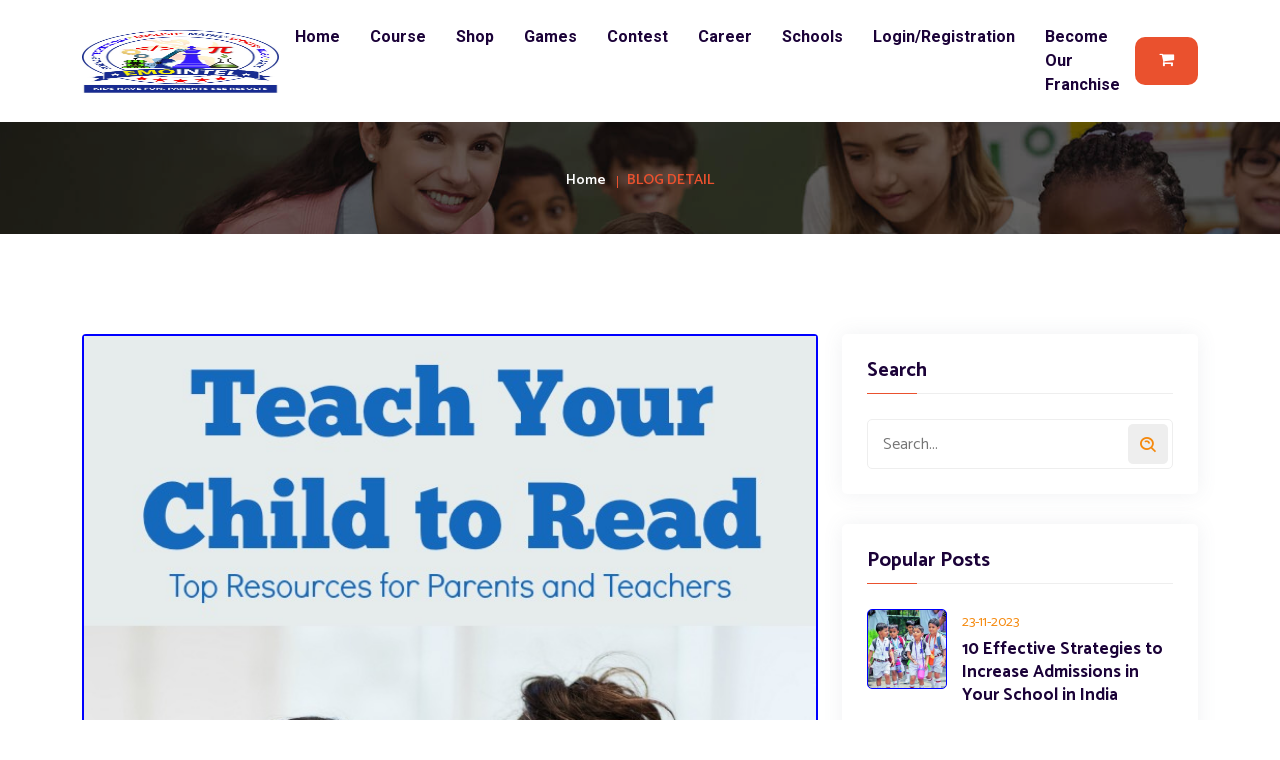

--- FILE ---
content_type: text/html; charset=utf-8
request_url: https://emointel.in/blog-details/Ways-how-you-can-encourage-your-child-to-read
body_size: 8337
content:

<!DOCTYPE html>
<html class="no-js" lang="zxx">
    <head>
    
    <meta charset="utf-8">
             <!-- Global site tag (gtag.js) - Google Analytics -->
    <!--<script async src="https://www.googletagmanager.com/gtag/js?id=G-2VDDYEXX4N"></script>-->
    <!--<script>-->
    <!--    window.dataLayer = window.dataLayer || [];-->
    <!--    function gtag(){dataLayer.push(arguments);}-->
    <!--    gtag('js', new Date());-->
        
    <!--    gtag('config', 'G-2VDDYEXX4N');-->
    <!--</script>-->
    
    <!-- Google tag (gtag.js) -->
<script async src="https://www.googletagmanager.com/gtag/js?id=G-TVE4WVBRT8"></script>
<script>window.dataLayer=window.dataLayer||[];function gtag(){dataLayer.push(arguments);}gtag('js',new Date());gtag('config','G-TVE4WVBRT8');</script>
    <meta name="google-site-verification" content="GT8jsZEEgere5C6EhZLYOkgvMwt1B4E5-zi0-Q3GP10"/>
    <meta http-equiv="x-ua-compatible" content="ie=edge">
    <meta name="viewport" content="width=device-width, initial-scale=1, shrink-to-fit=no">
    <title>Best online and offline courses for kids in India</title>
    <meta name="description" content="To create thoughtful leaders through holistic education and lifelong learning, we are emointel our aims to provide service online & offline music courses for kids">
    <meta name="keywords" content="course,school">
    <meta name="tag" content="Best online and offline courses for kids.">
    <meta name="title" content="Best online and offline courses for kids in India">
    <meta name="description" content="To create thoughtful leaders through holistic education and lifelong learning, we are emointel our aims to provide service online & offline music courses for kids">
    <meta name="keywords" content="course,school">
    <meta name="robots" content="index, follow">
    <meta http-equiv="Content-Type" content="text/html; charset=utf-8">
    <meta name="language" content="English">
    <meta name="author" content="emointel">
    <!-- Facebook Meta Tags -->
  <meta property="og:url" content="https://emointel.in/">
  <meta property="og:type" content="website">
  <meta property="og:title" content="Best online and offline courses for kids in India">
  <meta property="og:description" content="To create thoughtful leaders through holistic education and lifelong learning, we are emointel our aims to provide service online & offline music courses for kids">
  <meta property="og:image" content="https://emointel.in/assets/img/main-banner/education-girl.png">

  <!-- Twitter Meta Tags -->
  <meta name="twitter:card" content="summary_large_image">
  <meta property="twitter:domain" content="emointel.in">
  <meta property="twitter:url" content="https://emointel.in/">
  <meta name="twitter:title" content="Best online and offline courses for kids in India">
  <meta name="twitter:description" content="To create thoughtful leaders through holistic education and lifelong learning, we are emointel our aims to provide service online & offline music courses for kids">
  <meta name="twitter:image" content="https://emointel.in/assets/img/main-banner/education-girl.png">
  
  <meta property="og:title" content="Best online & offline courses for kids in India | Emointel ">
<meta property="og:site_name" content="Emointel">
<meta property="og:url" content="https://emointel.in/">
<meta property="og:description" content="To create thoughtful leaders through holistic education and lifelong learning, we are emointel our aims to provide service online & offline music courses for kids.">
<meta property="og:type" content="business.business">
<meta property="og:image" content="https://emointel.in/uploads/PROJECT_IMG/f443a9d5c46ce32b74fa3d225e4083ea.jpeg">

    <script type="application/ld+json">
{
  "@context": "https://schema.org/", 
  "@type": "HowTo", 
  "name": "https://www.emointel.in/",
  "description": "Learn From India's top teachers with our Online and offline Tuition Classes crafted for kids. Get the most affordable Personal Online Classes for your children. call now at +91 7676250860",
  "image": "https://emointel.in/assets/img/main-banner/education-girl.png",
  "step": {
    "@type": "HowToStep",
    "text": ""
  }    
}
</script>
    
    <base href="https://emointel.in/">
    <link rel="stylesheet" href="https://cdnjs.cloudflare.com/ajax/libs/font-awesome/4.7.0/css/font-awesome.min.css">
    <script src="assets/js/jquery.min.js.pagespeed.jm.vSq_cOaZon.js"></script>
    <link rel="stylesheet" href="//cdn.datatables.net/1.12.1/css/jquery.dataTables.min.css">
    <script src="//cdn.datatables.net/1.12.1/js/jquery.dataTables.min.js"></script>
    <!-- Bootstrap CSS --> 
        <link rel="stylesheet" href="assets/css/A.bootstrap.min.css+animate.min.css+meanmenu.css+boxicons.min.css+owl.carousel.min.css+owl.theme.default.min.css+odometer.min.css+magnific-popup.min.css+imagelightbox.min.css,Mcc.-kqQ-cQoiB.css.pagespeed.cf.-rQlny_FUX.css"/>
        <!-- Animate CSS --> 
        
        <!-- Meanmenu CSS -->
        
        <!-- Boxicons CSS -->
        
        <!-- Owl Carousel CSS -->
        
        <!-- Owl Carousel Default CSS -->
        
        <!-- Odometer CSS -->
        
        <!-- Magnific Popup CSS -->
        
        <!-- Imagelightbox CSS -->
        
        <!-- Style CSS -->
        <link rel="stylesheet" href="assets/css/ketan_style.css+dark.css+responsive.css.pagespeed.cc.azF0t4_viD.css"/>
        <!-- Dark CSS -->
        
        <!-- Responsive CSS -->
      
      <link rel="shortcut icon" href="https://emointel.in/uploads/PROJECT_IMG/x6696f5403135b72ae3b51c3a775ad05e.png.pagespeed.ic.TBVzgfHAcZ.webp"/>
    
    <link rel="canonical" href="https://emointel.in/blog-details"/>
    <style>.course_height{height:20px}.des_height{height:70px}.btn_height{height:50px}.img_hg{width:198px;height:198px}.img_hg_190{width:100px;height:300px}.width_only{width:198}.logoo_hieght{height:60px}.what-you-learn{font-family:udemy\ sans,-apple-system,BlinkMacSystemFont,Roboto,segoe\ ui,Helvetica,Arial,sans-serif,apple\ color\ emoji,segoe\ ui\ emoji,segoe\ ui\ symbol;font-weight:700;line-height:1.2;letter-spacing:-.02rem;font-size:2.4rem}.what-you-learn-two{font-family:udemy\ sans,-apple-system,BlinkMacSystemFont,Roboto,segoe\ ui,Helvetica,Arial,sans-serif,apple\ color\ emoji,segoe\ ui\ emoji,segoe\ ui\ symbol;font-weight:600;line-height:1.2;letter-spacing:-.02rem;font-size:1.4rem;margin-bottom:5px}</style>
<style type="text/css">.img_width_100{width:100%;height:175px}.course_img{height:150px;width:100%}ul li{font-size:.9rem!important}.height_120{height:120px!important;overflow-y:hidden}.article-image{border:2px solid #00f;border-radius:4px}span.fullimage.cover{border:1px solid #00f;border-radius:4px}.single-footer-widget .quick-links li{margin-bottom:8px;color:#fff;font-size:16px}@media only screen and (min-width:768px){.height_120{height:120px!important}.height_70{height:70px!important}.font_1rem{font-size:.9rem!important}p{font-size:.8rem!important}}@media only screen and (min-width:1000px){.height_120{height:120px!important}.height_70{height:70px!important}.font_1rem{font-size:.9rem!important}p{font-size:.8rem!important}}@media only screen and (max-width:767px){.single-class .class-content{padding:34px 6px 14px!important}.font_1rem{font-size:1rem!important}}@media only screen and (max-width:1199px){.main-responsive-nav .main-responsive-menu.mean-container .mean-nav ul{font-size:15px;margin-top:39px}}.text-blue h2{color:#00f!important}</style>

    <!--=========================================-->
    
</head>        <body>
    
        
                <!-- Start Preloader Area -->
        <div class="preloader">
            <div class="loader">
                <div class="wrapper">
                    <div class="circle circle-1"></div>
                    <div class="circle circle-1a"></div>
                    <div class="circle circle-2"></div>
                    <div class="circle circle-3"></div>
                </div>
            </div>
        </div>
        <!-- End Preloader Area -->

        <!-- Start Navbar Area -->
        <div class="navbar-area">
            <div class="main-responsive-nav">
                <div class="container">
                    <div class="main-responsive-menu">
                        <div class="logo">
                            <a href="#">
                                <img src="https://emointel.in/uploads/PROJECT_IMG/xf443a9d5c46ce32b74fa3d225e4083ea.jpeg.pagespeed.ic.fRfFTx98sP.webp" class="black-logo logoo_hieght" alt="image">
                                <img src="https://emointel.in/uploads/PROJECT_IMG/xf443a9d5c46ce32b74fa3d225e4083ea.jpeg.pagespeed.ic.fRfFTx98sP.webp" class="white-logo" alt="image">
                            </a>
                        </div>
                    </div>
                </div>
            </div>

            <div class="main-navbar">
                <div class="container">
                    <nav class="navbar navbar-expand-md navbar-light">
                        <a class="navbar-brand" href="https://emointel.in/">
                            <img src="https://emointel.in/uploads/PROJECT_IMG/xf443a9d5c46ce32b74fa3d225e4083ea.jpeg.pagespeed.ic.fRfFTx98sP.webp" class="black-logo" alt="image" style="width: 100%;height: 63px;">
                            <img src="https://emointel.in/uploads/PROJECT_IMG/xf443a9d5c46ce32b74fa3d225e4083ea.jpeg.pagespeed.ic.fRfFTx98sP.webp" class="white-logo" alt="image" style="width: 100%;height: 63px;">
                        </a>

                        <div class="collapse navbar-collapse mean-menu" id="navbarSupportedContent">
                            <ul class="navbar-nav">
                            <li class="nav-item ">
       <a href="https://emointel.in/" class="nav-link ">Home</a>
      <li class="nav-item ">
       <a href="" class="nav-link ">Course</a>
         <ul class="dropdown-menu">
            <li class="nav-item academics">
         <a href="https://emointel.in/academics" class="nav-link">Academics</a>
      </li>
            <li class="nav-item academics">
         <a href="https://emointel.in/casual" class="nav-link">Casual</a>
      </li>
            <li class="nav-item academics">
         <a href="https://emointel.in/special" class="nav-link">Special</a>
      </li>
         </ul>
</li>
<li class="nav-item ">
        <a href="" class="nav-link ">Shop</a>
        <ul class="dropdown-menu">
                <li class="nav-item shop_category">
            <a href="https://emointel.in/shop_category/science" class="nav-link">SCIENCE</a>
        </li>
                <li class="nav-item shop_category">
            <a href="https://emointel.in/shop_category/education" class="nav-link">EDUCATION</a>
        </li>
                <li class="nav-item shop_category">
            <a href="https://emointel.in/shop_category/chess-game" class="nav-link">CHESS</a>
        </li>
                <li class="nav-item shop_category">
            <a href="https://emointel.in/shop_category/STEM" class="nav-link">STEM </a>
        </li>
                <li class="nav-item shop_category">
            <a href="https://emointel.in/shop_category/book" class="nav-link">BOOK</a>
        </li>
                <li class="nav-item shop_category">
            <a href="https://emointel.in/shop_category/musical" class="nav-link">MUSICAL-INSTRUMENTS</a>
        </li>
                <li class="nav-item shop_category">
            <a href="https://emointel.in/shop_category/INDOOR GAME" class="nav-link">INDOOR GAME</a>
        </li>
            </ul>
           <li class="nav-item ">
       <a href="https://emointel.in/chess" class="nav-link ">Games</a>
      <li class="nav-item"><a href="https://emointel.in/contest" class="nav-link">Contest</a></li>
<!--<li class="nav-item"><a href="http://exam.emointel.in/" class="nav-link">Exam</a></li>-->
<li class="nav-item"><a href="https://emointel.in/career" class="nav-link">Career</a></li>
<li class="nav-item citywise_school "><a href="https://emointel.in/city-wise-school" class="nav-link">Schools</a></li>
<!--<li class="nav-item"><a href="https://emointel.in/about-us" class="nav-link">About Us</a></li>-->
<li class="nav-item"><a href="https://emointel.in/website/login" class="nav-link">Login/Registration</a></li>
<li class="nav-item"><a href="https://emointel.in/franchise" class="nav-link">Become Our Franchise</a></li>
</ul>
                            <div class="others-options d-flex align-items-center">
                                <div class="option-item">
                                </div>

                                <div class="option-item">
                                    <a href="https://emointel.in/website/cart_detail" class="default-btn" style="padding: 12px 24px;"><i class="fa fa-shopping-cart"></i> </a>
                                </div>
                            </div>
                        </div>
                    </nav>
                </div>
            </div>

            <div class="others-option-for-responsive">
                <div class="container">
                    <div class="dot-menu d-none">
                        <div class="inner">
                            <div class="circle circle-one"></div>
                            <div class="circle circle-two"></div>
                            <div class="circle circle-three"></div>
                        </div>
                    </div>
                     <a href="https://emointel.in/website/cart_detail" class="default-btn" style="padding: 4px 11px;position: absolute;right: 60px;top: -57px;border-radius: 4px;z-index: 999;">
                                        <i class="fa fa-shopping-cart"></i> 
                                                                            </a>
                  
                    <div class="container">
                        <div class="option-inner">
                            <div class="others-options d-flex align-items-center">
                                <div class="option-item">
                                    <div class="dropdown language-switcher d-inline-block">
                                        <button class="dropdown-toggle" type="button" data-bs-toggle="dropdown" aria-haspopup="true" aria-expanded="false">
                                            <span>Language1 <i class='bx bx-chevron-down'></i></span>
                                        </button>
    
                                        <div class="dropdown-menu">
                                            <a href="#" class="dropdown-item d-flex align-items-center">
                                                <img src="assets/img/xenglish.png.pagespeed.ic.CpXM0i91m0.webp" class="shadow-sm" alt="flag">
                                                <span>English</span>
                                            </a>
                                            <a href="#" class="dropdown-item d-flex align-items-center">
                                                <img src="assets/img/xarab.png.pagespeed.ic.XqLde1Ol5l.webp" class="shadow-sm" alt="flag">
                                                <span>العربيّة</span>
                                            </a>
                                            <a href="#" class="dropdown-item d-flex align-items-center">
                                                <img src="assets/img/xgermany.png.pagespeed.ic.ltXbD8z34t.webp" class="shadow-sm" alt="flag">
                                                <span>Deutsch</span>
                                            </a>
                                            <a href="#" class="dropdown-item d-flex align-items-center">
                                                <img src="assets/img/xportugal.png.pagespeed.ic.qiM0wVqpbT.webp" class="shadow-sm" alt="flag">
                                                <span>Português</span>
                                            </a>
                                            <a href="#" class="dropdown-item d-flex align-items-center">
                                                <img src="assets/img/xchina.png.pagespeed.ic.jOQAbE6rbL.webp" class="shadow-sm" alt="flag">
                                                <span>简体中文</span>
                                            </a>
                                        </div>
                                    </div>
                                </div>

                                <div class="option-item">
                                    <a href="#" class="default-btn">Contact Us</a>
                                </div>
                                <div class="option-item">
                                    <a href="https://emointel.in/website/cart_detail" class="default-btn" style="padding: 12px 24px;">
                                        <i class="fa fa-shopping-cart"></i> 
                                                                            </a>
                                </div>
                            </div>
                        </div>
                    </div>
                </div>
            </div>
        </div>
        <!-- End Navbar Area -->


    <!-- banner -->

		<section>
			        <div class="page-banner-area item-bg4" style="padding-top:38px;padding-bottom:38px;">
            <div class="d-table">
                <div class="d-table-cell">
                    <div class="container">
                        <div class="page-banner-content" style="font-size:1.5rem">
                            <!--<h4 style="color:white">BLOG DETAIL</h4>-->
                            <ul>
                                <li style="font-size:1.5rem">
                                    <a href="https://emointel.in/">Home</a>
                                </li>
                                <li style="font-size:1.5rem">BLOG DETAIL</li>
                            </ul>
                        </div>
                    </div>
                </div>
            </div>
        </div>
		</section>

	<!-- /banner -->
<section class="blog-details-area ptb-100">
    <div class="container">
        <div class="row">
            <div class="col-lg-8 col-md-12">
                <div class="blog-details-desc">
                    <div class="article-image">
                        <img src="https://emointel.in/uploads/PROJECT_IMG/77c370b9217f0fe770102e4eef202d2a.jpg" alt="image" style="width:100%;">
                    </div>

                    <div class="article-content">
                        <div class="entry-meta">
                            <ul>
                                <li>
                                    <span>Posted On:</span> 
                                    <a href="#">14-09-2022</a>
                                </li>
                                <li>
                                    <span>Posted By:</span>
                                                                        <a href="#">Administrator</a>
                                </li>
                            </ul>
                        </div>

                        <h3>Ways how you can encourage your child to read</h3>
                        <p><p>The Impacts of COVID-19 are being faced by everyone around the globe, maybe most intensely by our kids, who have now moved from a personal education framework to the realm of the online domain. This has influenced their academic interest as well as their reading propensities.</p>

<p>Is it true that you are as a parent concerned about your&nbsp;<strong><a href="https://www.emointel.in/">kids reading&nbsp;</a></strong>enough with the restricted admittance to the school or nearby library? Youngsters who are as of now hesitant to read now appear to have very few freedoms to get the habit.</p>

<p>Reading helps speed up a youngster&#39;s capacity to get language abilities. In addition to the fact that it stimulates interest in a kid, however, it likewise builds focus, further develops the capacity to focus, and helps in memory maintenance. Here are our best hints to take your youngster on an excursion from&nbsp;<strong>&#39;<a href="https://www.emointel.in/">Figuring out how to Read</a>&#39;</strong>&nbsp;to &#39;Reading to Learn&#39; and to assist them with growing as an engaged reader.</p>

<p><strong>1. Give simple admittance to a wide assortment of books&nbsp;</strong></p>

<p>Although we will most likely be unable to go to our neighborhood libraries any longer, we can still get access to an abundance of books on the web. Some online free libraries are available to be used, which have fascinating short stories and jargon games. Online stories where your youngster can pay attention to books being perused out by well-known entertainers.</p>

<p><strong>2. Pick books astutely&nbsp;</strong></p>

<p>Permit your youngster to pick what they read because every kid has various interests. One kid may like sci-fi, while another may like fantasy. The best we can manage is to expose them to various genres, various writers and let them pick the book they like. Likewise, giving them the freedom to quit reading a book mid-way is alright as well since they probably won&#39;t appreciate it if they won&#39;t enjoy a after reading a few pages.</p>

<p>If your kid is hesitant to read, you could choose a funny book or one with outlines and graphs. Comic books, realistic books, and book recordings are likewise mainstream decisions.</p>

<p><strong>3. Include yourself in their reading encounters&nbsp;</strong></p>

<p>Displaying an interest in reading impacts kids. It at times appears to be out of line that we request that they read when we don&#39;t understand ourselves! So demonstrating is fundamental. Reading books out loud is additionally a great way for you to bond with your kid while further developing their language abilities and showing them the delights of reading. If your youngster intrudes on you when you are reading to them, connect with them in a discussion about the book. You can pose inquiries, go through pictures or make fun voices for various characters to arouse their curiosity.</p>

<p>&nbsp;</p>

<p>&nbsp;</p>

<p><strong>4. Comprehend your kid&#39;s conditions&nbsp;</strong></p>

<p>Comprehend the troubles your youngster encounters while reading and, give them books suitable to their understanding capacities. Reviewed reading, particularly of exemplary storybooks, is an incredible method of giving level-proper language just as allowing your kid to understand and appreciate an immortal work of art.</p>

<p>Magazines, funnies, and realistic books are useful for youngsters who are feeble at reading or have learning inabilities. Having the option to finish a page gives them a feeling of achievement and a colossal confidence sponsor which thus prompts kids normally needing to understand more.</p>

<p>In conclusion, recall reading for delight is a relaxed movement! In some cases, the explanation your youngster appears to detest reading is essential because it is a timetabled errand instead of something they decide to do in their extra energy to unwind.</p>

<p><strong>5. Broaden the understanding of experience&nbsp;</strong></p>

<p>Reading doesn&#39;t need to stop at the last page of the book. Guardians can abuse the reading text to further develop their kid&#39;s language capability and increment their advantage in&nbsp;<strong><a href="https://www.emointel.in/">kid&#39;s reading</a></strong>. Get your youngster to do an assignment around what they have perused, like drawing characters from the story and portraying them, recording new words they have gotten, or video recording them portraying the story maybe with a substitute closure of the story. You could likewise essentially discuss what they have read.</p>
</p>
                        <ul class="wp-block-gallery columns-3">
                            <li class="blocks-gallery-item">
                                <figure>
                                    <img src="https://emointel.in/uploads/PROJECT_IMG/77c370b9217f0fe770102e4eef202d2a.jpg" alt="image">
                                </figure>
                            </li>
                        </ul>
                    </div>

                    <div class="article-footer">
                        <div class="article-tags">
                            <span>
                                <i class='bx bxs-bookmark'></i>
                            </span>
                            <a href="#">Administrator</a>
                        </div>

                        <div class="article-share">
                            <ul class="social">
                                <li><span>Share:</span></li>
                                <li>
                                    <a href="https://www.facebook.com/" target="_blank">
                                        <i class='bx bxl-facebook'></i>
                                    </a>
                                </li>
                                <li>
                                    <a href="https://twitter.com/" target="_blank">
                                        <i class='bx bxl-twitter'></i>
                                    </a>
                                </li>
                                <li>
                                    <a href="https://www.vimeo.com/" target="_blank">
                                        <i class='bx bxl-vimeo'></i>
                                    </a>
                                </li>
                            </ul>
                        </div>
                    </div>

                    <div class="comments-area">
                        <h3 class="comments-title">No Comments:</h3>

                        <ol class="comment-list">
                            <li class="comment">
                                                            </li>
                        </ol>

                        <div class="comment-respond">
                            <h3 class="comment-reply-title">Leave a Reply</h3>

                            <form class="comment-form" action="https://emointel.in/website/reply" method="post">
                                <p class="comment-notes">
                                    Required fields are marked 
                                    <span class="required">*</span>
                                </p>
                                <p class="comment-form-author">
                                    <input type="hidden" name="blog_id" value="29">
                                    <input type="hidden" name="slug" value="Ways-how-you-can-encourage-your-child-to-read">
                                    <label>Name <span class="required">*</span></label>
                                    <input type="text" id="author" placeholder="Your Name*" name="commented_by" required="required">
                                </p>
                                <p class="comment-form-comment">
                                    <label>Comment</label>
                                    <textarea name="comment" id="comment" cols="45" placeholder="Your Comment..." rows="5" maxlength="65525" required="required"></textarea>
                                </p>
                                <p class="form-submit">
                                    <input type="submit" name="submit" id="submit" class="submit" value="Post A Comment">
                                </p>
                            </form>
                        </div>
                    </div>
                </div>
            </div>

            <div class="col-lg-4 col-md-12">
                <aside class="widget-area">
                    <section class="widget widget_search">
                        <h3 class="widget-title">Search</h3>

                        <form class="search-form">
                            <label>
                                <span class="screen-reader-text">Search for:</span>
                                <input type="search" class="search-field" placeholder="Search...">
                            </label>
                            <button type="submit">
                                <i class='bx bx-search-alt'></i>
                            </button>
                        </form>
                    </section>

                    <section class="widget widget_ketan_posts_thumb">
                        <h3 class="widget-title">Popular Posts</h3>
                                                <article class="item">
                            <a href="https://emointel.in/blog-details/strategies-to-increase-admissions-in-schools" class="thumb">
                                <span class="fullimage cover" style="background-image:url('https://emointel.in/uploads/PROJECT_IMG/be39926fc135440125c501ce257d440b.jpg')" role="img"></span>
                            </a>
                            <div class="info">
                                <span>23-11-2023</span>
                                <h4 class="title usmall"><a href="https://emointel.in/blog-details/strategies-to-increase-admissions-in-schools">10 Effective Strategies to Increase Admissions in Your School in India</a></h4>
                            </div>
                        </article>
                                                <article class="item">
                            <a href="https://emointel.in/blog-details/best_online_preschool_classes_for_kids_in_noida_in_india" class="thumb">
                                <span class="fullimage cover" style="background-image:url('https://emointel.in/uploads/PROJECT_IMG/48bedb8124e400dd41227efebf33c124.png')" role="img"></span>
                            </a>
                            <div class="info">
                                <span>10-11-2022</span>
                                <h4 class="title usmall"><a href="https://emointel.in/blog-details/best_online_preschool_classes_for_kids_in_noida_in_india">Best online Pre-school classes for kids, India</a></h4>
                            </div>
                        </article>
                                            </section>

                    <section class="widget widget_tag_cloud">
                        <h3 class="widget-title">Popular Tags</h3>

                        <div class="tagcloud">
                                                                <a href="https://emointel.in/website/courses">Budding+entrepreneur</a>
                                                                <a href="https://emointel.in/website/courses">Intermediate+Level</a>
                                                                <a href="https://emointel.in/website/courses">Beginner+Level</a>
                                                                <a href="https://emointel.in/website/courses">Financial+Literacy</a>
                                                                <a href="https://emointel.in/website/courses">Class-6+Robotics</a>
                                                                <a href="https://emointel.in/website/courses">Class-5+Robotics</a>
                                                    </div>
                    </section>
                </aside>
            </div>
        </div>
    </div>
</section>                <!-- Start Footer Area -->
        <section class="footer-area pt-100 pb-70">
            <div class="container">
                <div class="row">
                    <div class="col-lg-3 col-sm-6">
                        <div class="single-footer-widget">
                            <div class="logo">
                                <h2>
                                    <a href="https://emointel.in/">Emointel</a>
                                </h2>
                            </div>
                            <div>
                                <p>Emointel is set to make online learning a fun, creative, and amazing experience. We use video conferencing, live streams, or watch-when-you-want videos, these online classes are hands-on and interactive, just like the real way to deal with early learning for youngsters somewhere in the range of 2.                            </div>
                            <ul class="social">
                                <li>
                                    <a href="https://www.facebook.com/Emointel-107898797487633/" target="_blank">
                                        <i class='bx bxl-facebook'></i>
                                    </a>
                                </li>
                                <li>
                                    <a href="https://x.com/Emointel01" target="_blank">
                                        <i class='bx bxl-twitter'></i>
                                    </a>
                                </li>
                                <li>
                                    <a href="https://youtube.com/@emointel" target="_blank">
                                        <i class='bx bxl-youtube'></i>
                                    </a>
                                </li>
                                <li>
                                    <a href="https://www.instagram.com/emointel_1/" target="_blank">
                                        <i class='bx bxl-instagram'></i>
                                    </a>
                                </li>
                            </ul>
                        </div>
                    </div>

                    <div class="col-lg-3 col-sm-6">
                        <div class="single-footer-widget">
                            <h3>Contact Us</h3>

                            <ul class="footer-contact-info">
                                <li>
                                    <i class='bx bxs-phone'></i>
                                    <span>Phone</span>
                                    <a href="tel:+91-7676250860">+91 7676250860</a>
                                </li>
                                <li>
                                    <i class='bx bx-envelope'></i>
                                    <span>Email</span>
                                    <a href="mailto:support@emointel.in">support@emointel.in</a>
                                </li>
                                <li>
                                    <i class='bx bx-map'></i>
                                    <span>Address</span>
                                    Jagluck services pvt Ltd, GF-01,Inspire Workplace , Kartik Nagar, LRDE Layout, Bengaluru, Karnataka 560037.
<br>
Branch Address - 3269.Kotitirtha lane, Gaurinagar, Old town, Bhubaneswar - 751002.                                </li>
                            </ul>
                        </div>
                    </div>

                    <div class="col-lg-3 col-sm-6 col-5">
                        <div class="single-footer-widget pl-5">
                            <h3>Quick Links</h3>
    
                            <ul class="quick-links">
                                <li>
                                    <a href="https://emointel.in/academics">Academics</a>
                                </li>
                                <li>
                                    <a href="https://emointel.in/blog">Blog</a>
                                </li>
                                <li>
                                    <a href="https://emointel.in/about-us">About Us</a>
                                </li>
                                <li>
                                    <a href="https://emointel.in/contact-us">Contact Us</a>
                                </li>
                                <li>
                                    <a href="https://emointel.in/career">Career</a>
                                </li>
                                <li>
                                    <a href="https://emointel.in/terms">Terms and Conditions</a>
                                </li>
                                <li>
                                    <a href="https://emointel.in/refund-policy">Refundable and Cancellation Policy</a>
                                </li>
                                <li>
                                    <a href="https://emointel.in/privacy-policy">Privacy Policy</a>
                                </li>
                                <li>
                                    <a href="https://emointel.in/FaQ">FaQ</a>
                                </li>
                                                                <li>
                                    <a href="https://emointel.in/franchise-login">Franchise Login</a>
                                </li>
                                                                                                <li>
                                    <a href="https://emointel.in/website/login">Login</a>
                                </li>
                                                            </ul>
                        </div>
                    </div>

                    <div class="col-lg-3 col-sm-6 col-7">
                        <div class="single-footer-widget">
                            <h3>Photo Gallery</h3>

                            <ul class="photo-gallery-list">
                                                                <li>
                                    <div class="box">
                                        <a href="https://emointel.in/uploads/PROJECT_IMG_THUMB/58cddb4b2bd1ae803256db4f4ba3db6a.jpg" data-imagelightbox="popup-btn">
                                            <img src="https://emointel.in/uploads/PROJECT_IMG_THUMB/x58cddb4b2bd1ae803256db4f4ba3db6a.jpg.pagespeed.ic.1z6cam_NMM.webp" alt="image">
                                        </a>
                                    </div>
                                </li>
                                                                <li>
                                    <div class="box">
                                        <a href="https://emointel.in/uploads/PROJECT_IMG_THUMB/f8ade8f4a7b00046a3dd82a8072cd2a0.jpg" data-imagelightbox="popup-btn">
                                            <img src="https://emointel.in/uploads/PROJECT_IMG_THUMB/xf8ade8f4a7b00046a3dd82a8072cd2a0.jpg.pagespeed.ic.dnrY84fdgo.webp" alt="image">
                                        </a>
                                    </div>
                                </li>
                                                                <li>
                                    <div class="box">
                                        <a href="https://emointel.in/uploads/PROJECT_IMG_THUMB/ed7697177def27f5c5ddc736fca9ad63.png" data-imagelightbox="popup-btn">
                                            <img src="https://emointel.in/uploads/PROJECT_IMG_THUMB/xed7697177def27f5c5ddc736fca9ad63.png.pagespeed.ic.aD0CL7BUQh.webp" alt="image">
                                        </a>
                                    </div>
                                </li>
                                                                <li>
                                    <div class="box">
                                        <a href="https://emointel.in/uploads/PROJECT_IMG_THUMB/cfcbfd4d67990d85c47321ecd8e50109.jpg" data-imagelightbox="popup-btn">
                                            <img src="https://emointel.in/uploads/PROJECT_IMG_THUMB/xcfcbfd4d67990d85c47321ecd8e50109.jpg.pagespeed.ic.NeIwnfDrEw.webp" alt="image">
                                        </a>
                                    </div>
                                </li>
                                                                <li>
                                    <div class="box">
                                        <a href="https://emointel.in/uploads/PROJECT_IMG_THUMB/0b3aba23391ab2fa1bb4d2922fd7b1fc.jpg" data-imagelightbox="popup-btn">
                                            <img src="https://emointel.in/uploads/PROJECT_IMG_THUMB/x0b3aba23391ab2fa1bb4d2922fd7b1fc.jpg.pagespeed.ic.vksgnVwONk.webp" alt="image">
                                        </a>
                                    </div>
                                </li>
                                                                <li>
                                    <div class="box">
                                        <a href="https://emointel.in/uploads/PROJECT_IMG_THUMB/3b75daf46e8ad1442e42b96d6e480bf7.jpg" data-imagelightbox="popup-btn">
                                            <img src="https://emointel.in/uploads/PROJECT_IMG_THUMB/x3b75daf46e8ad1442e42b96d6e480bf7.jpg.pagespeed.ic.iEX6h-ovR0.webp" alt="image">
                                        </a>
                                    </div>
                                </li>
                                                                <li>
                                    <div class="box">
                                        <a href="https://emointel.in/uploads/PROJECT_IMG_THUMB/517df41bb2a18b670c62856e2dcc3447.jpg" data-imagelightbox="popup-btn">
                                            <img src="https://emointel.in/uploads/PROJECT_IMG_THUMB/x517df41bb2a18b670c62856e2dcc3447.jpg.pagespeed.ic.4YI8Mpus78.webp" alt="image">
                                        </a>
                                    </div>
                                </li>
                                                                <li>
                                    <div class="box">
                                        <a href="https://emointel.in/uploads/PROJECT_IMG_THUMB/b26723db1a5fe61ea67eb1916fcd5996.jpg" data-imagelightbox="popup-btn">
                                            <img src="https://emointel.in/uploads/PROJECT_IMG_THUMB/xb26723db1a5fe61ea67eb1916fcd5996.jpg.pagespeed.ic.Wg07d3qR6W.webp" alt="image">
                                        </a>
                                    </div>
                                </li>
                                                            </ul>
                        </div>
                    </div>
                </div>
            </div>
        </section>
        <!-- End Footer Area -->

        <!-- Start Copy Right Area -->
        <div class="copyright-area">
            <div class="container">
                <div class="copyright-area-content">
                    <p>
                        Copyright @ Emointel Powered By 
                         <a href="https://digitechmax.com/" target="_blank">
                            Digitechmax 
                        </a>
                    </p>
                </div>
            </div>
        </div>
        <!-- End Copy Right Area -->

        <!-- Start Go Top Area -->
        <div class="go-top">
            <i class='bx bx-up-arrow-alt'></i>
        </div>
        <!-- End Go Top Area -->

        <!-- dark version -->
        <!--<div class="dark-version">-->
        <!--    <label id="switch" class="switch">-->
        <!--        <input type="checkbox" onchange="toggleTheme()" id="slider">-->
        <!--        <span class="slider round"></span>-->
        <!--    </label>-->
        <!--</div>-->
        <!-- dark version -->

        
<!--second theme -->
   <!-- Jquery Slim JS -->
        <!-- Popper JS -->
        <script src="assets/js/popper.min.js.pagespeed.jm.1QV5Emi8xj.js"></script>
        <!-- Bootstrap JS -->
        <script src="assets/js/bootstrap.min.js.pagespeed.ce.RAnODm4HnE.js"></script>
        <!-- Meanmenu JS -->
        <script src="assets/js/jquery.meanmenu.js+owl.carousel.min.js+jquery.magnific-popup.min.js+imagelightbox.min.js.pagespeed.jc.ZR_DSynp2s.js"></script><script>eval(mod_pagespeed_bENeGiMUQC);</script>
        <!-- Owl Carousel JS -->
        <script>eval(mod_pagespeed_Rs3aRePZEs);</script>
        <!-- Magnific Popup JS -->
        <script>eval(mod_pagespeed_MYQlSavIl_);</script>
        <!-- Imagelightbox JS -->
		<script>eval(mod_pagespeed_ZMnABVTpVL);</script>
        <!-- Odometer JS -->
        <script src="assets/js/odometer.min.js+jquery.appear.min.js+jquery.ajaxchimp.min.js+form-validator.min.js+contact-form-script.js+main.js.pagespeed.jc.wBsXbui0Wu.js"></script><script>eval(mod_pagespeed_uKQTAByuGp);</script>
        <!-- Jquery Appear JS -->
        <script>eval(mod_pagespeed_SIlH6myZMZ);</script>
        <!-- Ajaxchimp JS -->
		<script>eval(mod_pagespeed_BBjeOMRsqq);</script>
		<!-- Form Validator JS -->
		<script>eval(mod_pagespeed_4FAhNhBtT7);</script>
		<!-- Contact JS -->
        <script>eval(mod_pagespeed_qA3idhGguj);</script>
        <!-- Custom JS -->
        <script>eval(mod_pagespeed_13qYFzv80k);</script>
        <script>var link="blog_detail";$(document).ready(function(){$('.datatable').DataTable();});</script>
        
    </body>

</html>

--- FILE ---
content_type: text/css
request_url: https://emointel.in/assets/css/ketan_style.css+dark.css+responsive.css.pagespeed.cc.azF0t4_viD.css
body_size: 18301
content:
/*
@File: Ketan Template Styles

* This file contains the styling for the actual template, this
is the file you need to edit to change the look of the
template.

This files table contents are outlined below>>>>>

*******************************************
*******************************************

** - Default CSS
** - Default btn CSS
** - Section Title CSS
** - Preloader Area CSS
** - Navbar Area CSS
** - Main Banner Area CSS
** - Who We Are Area CSS
** - Class Area CSS
** - Value Area CSS
** - Teacher Area CSS
** - Testimonials Area CSS
** - Blog Area CSS
** - Activities Area CSS
** - Facilities Area CSS
** - Partner Area CSS
** - Fun Facts Area CSS
** - Choose Area CSS
** - Gallery Area CSS
** - Quote Area CSS
** - Tour Area CSS
** - Newsletter Area CSS
** - Support Area CSS
** - Overview Area CSS
** - Page Banner CSS
** - Pricing Area CSS
** - Apply Area CSS
** - Enrollment Area CSS
** - Timetable Area CSS
** - FAQ Area CSS
** - Login Area CSS
** - Register Area CSS
** - 404 Error Area CSS
** - Terms of service Area CSS
** - Privacy policy Area CSS
** - Coming Soon Area CSS
** - Contact Area CSS
** - Teacher Details  Area CSS
** - Event Details  Area CSS
** - Class Details  Area CSS
** - Pagination Area CSS
** - Blog Details Area CSS
** - Widget Sidebar CSS
** - Footer Area CSS
** - Copy Right Area CSS
** - Go Top CSS

*/
/*================================================
Default CSS
=================================================*/
@import url("https://fonts.googleapis.com/css2?family=Catamaran:wght@100;200;300;400;500;600;700;800;900&amp;display=swap");
@import url("https://fonts.googleapis.com/css2?family=Sacramento&amp;display=swap");
@import url("https://fonts.googleapis.com/css2?family=Roboto:ital,wght@0,100;0,300;0,400;0,500;0,700;0,900;1,100;1,300;1,400;1,500;1,700;1,900&amp;display=swap");
body {
  padding: 0;
  margin: 0;
  font-family: "Catamaran", sans-serif;
  font-size: 16px;
}

a {
  text-decoration: none;
  -webkit-transition: 0.5s;
  transition: 0.5s;
  color: #1b0238;
}

a:hover, a:focus {
  color: #ea512e;
  text-decoration: none;
}

button {
  outline: 0 !important;
}

p {
  margin-bottom: 15px;
  line-height: 1.8;
  color: #6b6b84;
  font-weight: 400;
  font-family: "Roboto", sans-serif;
  font-size: 16px;
}

p:last-child {
  margin-bottom: 0;
}

i {
  line-height: normal;
}

.d-table {
  width: 100%;
  height: 100%;
}

.d-table-cell {
  vertical-align: middle;
}

img {
  max-width: 100%;
  height: auto;
  display: inline-block;
}

.ptb-100 {
  padding-top: 100px;
  padding-bottom: 100px;
}

.pt-100 {
  padding-top: 100px;
}

.pb-100 {
  padding-bottom: 100px;
}

.pt-70 {
  padding-top: 70px;
}

.pb-70 {
  padding-bottom: 70px;
}

.ptb-50 {
  padding-top: 50px;
  padding-bottom: 50px;
}

.h1, .h2, .h3, .h4, .h5, .h6, h1, h2, h3, h4, h5, h6 {
  color: #1b0238;
  font-family: "Catamaran", sans-serif;
  font-weight: bold;
}

.h1:last-child, .h2:last-child, .h3:last-child, .h4:last-child, .h5:last-child, .h6:last-child, h1:last-child, h2:last-child, h3:last-child, h4:last-child, h5:last-child, h6:last-child {
  margin-bottom: 0;
}





/*================================================
Default btn CSS
=================================================*/
.default-btn {
  display: inline-block;
  padding: 12px 35px;
  background-color: #ea512e;
  color: #ffffff;
  border-radius: 10px;
  font-size: 16px;
  font-weight: 500;
  -webkit-transition: 0.5s;
  transition: 0.5s;
  position: relative;
  z-index: 1;
  overflow: hidden;
}

.default-btn::before {
  content: '';
  position: absolute;
  left: 0;
  top: 0;
  width: 100%;
  height: 0%;
  background-color: #f5890d;
  z-index: -1;
  -webkit-transition: 0.5s;
  transition: 0.5s;
  border-radius: 10px;
}

.default-btn:hover {
  color: #ffffff;
}

.default-btn:hover::before {
  height: 100%;
}

.optional-btn {
  display: inline-block;
  padding: 12px 35px;
  background-color: #f5890d;
  color: #ffffff;
  border-radius: 10px;
  font-size: 16px;
  font-weight: 500;
  -webkit-transition: 0.5s;
  transition: 0.5s;
  position: relative;
  z-index: 1;
  margin-left: 15px;
  overflow: hidden;
}

.optional-btn::before {
  content: '';
  position: absolute;
  left: 0;
  bottom: 0;
  width: 100%;
  height: 0%;
  background-color: #ea512e;
  z-index: -1;
  -webkit-transition: 0.5s;
  transition: 0.5s;
  border-radius: 10px;
}

.optional-btn:hover {
  color: #ffffff;
}

.optional-btn:hover::before {
  height: 100%;
}

/*================================================
Section Title CSS
=================================================*/
.section-title {
  text-align: center;
  margin-bottom: 45px;
}

.section-title span {
  font-size: 38px!important;
  color: #ea512e;
  font-weight: 600;
  font-family: "Sacramento", cursive;
}

.section-title h2 {
  font-size: 45px;
  margin-top: 15px;
  margin-bottom: 0;
}

/*================================================
Preloader Area CSS
=================================================*/
.preloader {
  position: fixed;
  left: 0;
  top: 0;
  width: 100%;
  background-color: #ea512e;
  z-index: 999999;
  height: 100%;
  overflow: hidden;
}

.preloader .loader {
  text-align: center;
  position: absolute;
  left: 0;
  right: 0;
  top: 45%;
  -webkit-transform: translateY(-45%);
          transform: translateY(-45%);
  height: 50px;
  width: 180px;
  margin-left: auto;
  margin-right: auto;
}

.preloader .loader .wrapper {
  height: 50px;
  width: 180px;
}

.preloader .loader .circle {
  border-radius: 50%;
  border: 3px solid #ffffff;
  float: left;
  height: 50px;
  margin: 0 5px;
  width: 50px;
}

.preloader .loader .circle-1 {
  -webkit-animation: move 1s ease-in-out infinite;
          animation: move 1s ease-in-out infinite;
}

.preloader .loader .circle-1a {
  -webkit-animation: fade 1s ease-in-out infinite;
          animation: fade 1s ease-in-out infinite;
}

.preloader .loader .circle-2 {
  -webkit-animation: move 1s ease-in-out infinite;
          animation: move 1s ease-in-out infinite;
}

.preloader .loader .circle-1a {
  margin-left: -55px;
  opacity: 0;
}

.preloader .loader .circle-3 {
  -webkit-animation: circle-3 1s ease-in-out infinite;
          animation: circle-3 1s ease-in-out infinite;
  opacity: 1;
}

.preloader-area {
  position: fixed;
  left: 0;
  top: 0;
  width: 100%;
  height: 100%;
  z-index: 999999;
  text-align: center;
  -webkit-transition: .9s;
  transition: .9s;
}

.preloader-area .loader {
  position: absolute;
  top: 43%;
  left: 0;
  right: 0;
  -webkit-transform: translateY(-43%);
          transform: translateY(-43%);
  text-align: center;
  margin: 0 auto;
  width: 50px;
  height: 50px;
  -webkit-transition: 0.5s;
  transition: 0.5s;
}

.preloader-area .box {
  width: 100%;
  height: 100%;
  background: #ffffff;
  -webkit-animation: animate .5s linear infinite;
          animation: animate .5s linear infinite;
  position: absolute;
  top: 0;
  left: 0;
}

.preloader-area .shadow {
  width: 100%;
  height: 5px;
  background: #000000;
  opacity: 0.1;
  position: absolute;
  top: 59px;
  left: 0;
  border-radius: 50%;
  -webkit-animation: shadow .5s linear infinite;
          animation: shadow .5s linear infinite;
}

.preloader-area::before, .preloader-area::after {
  content: '';
  position: absolute;
  left: 0;
  top: 0;
  width: 60%;
  height: 100%;
  z-index: -1;
  background: #ea512e;
  -webkit-transition: .9s;
  transition: .9s;
}

.preloader-area::after {
  left: auto;
  right: 0;
}

.preloader-area.preloader-deactivate {
  visibility: hidden;
}

.preloader-area.preloader-deactivate::after, .preloader-area.preloader-deactivate::before {
  width: 0;
}

.preloader-area.preloader-deactivate .loader {
  opacity: 0;
  visibility: hidden;
}

@-webkit-keyframes fade {
  0% {
    opacity: 0;
  }
  100% {
    opacity: 1;
  }
}

@keyframes fade {
  0% {
    opacity: 0;
  }
  100% {
    opacity: 1;
  }
}

@-webkit-keyframes move {
  0% {
    -webkit-transform: translateX(0);
            transform: translateX(0);
  }
  100% {
    -webkit-transform: translateX(60px);
            transform: translateX(60px);
  }
}

@keyframes move {
  0% {
    -webkit-transform: translateX(0);
            transform: translateX(0);
  }
  100% {
    -webkit-transform: translateX(60px);
            transform: translateX(60px);
  }
}

@-webkit-keyframes circle-3 {
  0% {
    opacity: 1;
  }
  100% {
    opacity: 0;
  }
}

@keyframes circle-3 {
  0% {
    opacity: 1;
  }
  100% {
    opacity: 0;
  }
}

@-webkit-keyframes loader {
  0% {
    left: -100px;
  }
  100% {
    left: 110%;
  }
}

@keyframes loader {
  0% {
    left: -100px;
  }
  100% {
    left: 110%;
  }
}

@-webkit-keyframes animate {
  17% {
    border-bottom-right-radius: 3px;
  }
  25% {
    -webkit-transform: translateY(9px) rotate(22.5deg);
            transform: translateY(9px) rotate(22.5deg);
  }
  50% {
    -webkit-transform: translateY(18px) scale(1, 0.9) rotate(45deg);
            transform: translateY(18px) scale(1, 0.9) rotate(45deg);
    border-bottom-right-radius: 40px;
  }
  75% {
    -webkit-transform: translateY(9px) rotate(67.5deg);
            transform: translateY(9px) rotate(67.5deg);
  }
  100% {
    -webkit-transform: translateY(0) rotate(90deg);
            transform: translateY(0) rotate(90deg);
  }
}

@keyframes animate {
  17% {
    border-bottom-right-radius: 3px;
  }
  25% {
    -webkit-transform: translateY(9px) rotate(22.5deg);
            transform: translateY(9px) rotate(22.5deg);
  }
  50% {
    -webkit-transform: translateY(18px) scale(1, 0.9) rotate(45deg);
            transform: translateY(18px) scale(1, 0.9) rotate(45deg);
    border-bottom-right-radius: 40px;
  }
  75% {
    -webkit-transform: translateY(9px) rotate(67.5deg);
            transform: translateY(9px) rotate(67.5deg);
  }
  100% {
    -webkit-transform: translateY(0) rotate(90deg);
            transform: translateY(0) rotate(90deg);
  }
}

@-webkit-keyframes shadow {
  50% {
    -webkit-transform: scale(1.2, 1);
            transform: scale(1.2, 1);
  }
}

@keyframes shadow {
  50% {
    -webkit-transform: scale(1.2, 1);
            transform: scale(1.2, 1);
  }
}

/*================================================
Navbar Area CSS
=================================================*/
.main-responsive-nav {
  display: none;
}

.main-navbar {
  padding-top: 0;
}

.main-navbar .navbar {
  -webkit-transition: 0.5s;
  transition: 0.5s;
  padding: 0;
}

.main-navbar .navbar ul {
  padding-left: 0;
  list-style-type: none;
  margin-bottom: 0;
}

.main-navbar .navbar .navbar-nav {
  margin: auto;
}

.main-navbar .navbar .navbar-nav .nav-item {
  position: relative;
  margin-left: 15px;
  margin-right: 15px;
}

.main-navbar .navbar .navbar-nav .nav-item a {
  color: #1b0238;
  font-size: 16px;
  font-weight: 600;
  padding-left: 0;
  padding-right: 0;
  padding-top: 25px;
  padding-bottom: 25px;
  font-family: "Roboto", sans-serif;
}

.main-navbar .navbar .navbar-nav .nav-item a i {
  font-size: 20px;
  position: relative;
  top: 4px;
  display: inline-block;
  margin-left: -5px;
  margin-right: -2px;
}

.main-navbar .navbar .navbar-nav .nav-item a:hover, .main-navbar .navbar .navbar-nav .nav-item a:focus, .main-navbar .navbar .navbar-nav .nav-item a.active {
  color: #ea512e;
}

.main-navbar .navbar .navbar-nav .nav-item:last-child {
  margin-right: 0;
}

.main-navbar .navbar .navbar-nav .nav-item:first-child {
  margin-left: 0;
}

.main-navbar .navbar .navbar-nav .nav-item:hover a, .main-navbar .navbar .navbar-nav .nav-item.active a {
  color: #ea512e;
}

.main-navbar .navbar .navbar-nav .nav-item .dropdown-menu {
  border: none;
  top: 70px;
  left: 0;
  z-index: 99;
  opacity: 0;
  width: 280px;
  display: block;
  border-radius: 0;
  padding: 10px 0;
  margin-top: 15px;
  position: absolute;
  visibility: hidden;
  background: #ffffff;
  -webkit-transition: all 0.4s ease-in-out;
  transition: all 0.4s ease-in-out;
  -webkit-box-shadow: 0px 0px 15px 0px rgba(0, 0, 0, 0.1);
          box-shadow: 0px 0px 15px 0px rgba(0, 0, 0, 0.1);
}

.main-navbar .navbar .navbar-nav .nav-item .dropdown-menu li {
  margin: 0;
}

.main-navbar .navbar .navbar-nav .nav-item .dropdown-menu li a {
  padding: 10px 20px;
  position: relative;
  display: block;
  color: #1b0238;
  font-size: 16px;
  font-weight: 600;
}

.main-navbar .navbar .navbar-nav .nav-item .dropdown-menu li a i {
  margin: 0;
  position: absolute;
  top: 50%;
  font-size: 20px;
  -webkit-transform: translateY(-50%);
          transform: translateY(-50%);
  right: 15px;
}

.main-navbar .navbar .navbar-nav .nav-item .dropdown-menu li a:hover, .main-navbar .navbar .navbar-nav .nav-item .dropdown-menu li a:focus, .main-navbar .navbar .navbar-nav .nav-item .dropdown-menu li a.active {
  color: #ea512e;
}

.main-navbar .navbar .navbar-nav .nav-item .dropdown-menu li .dropdown-menu {
  top: 0;
  opacity: 0;
  right: -280px;
  left: auto;
  margin-top: 15px;
  visibility: hidden;
}

.main-navbar .navbar .navbar-nav .nav-item .dropdown-menu li .dropdown-menu li a {
  color: #1b0238;
}

.main-navbar .navbar .navbar-nav .nav-item .dropdown-menu li .dropdown-menu li a:hover, .main-navbar .navbar .navbar-nav .nav-item .dropdown-menu li .dropdown-menu li a:focus, .main-navbar .navbar .navbar-nav .nav-item .dropdown-menu li .dropdown-menu li a.active {
  color: #ea512e;
}

.main-navbar .navbar .navbar-nav .nav-item .dropdown-menu li .dropdown-menu li .dropdown-menu {
  top: 0;
  opacity: 0;
  left: 280px;
  visibility: hidden;
}

.main-navbar .navbar .navbar-nav .nav-item .dropdown-menu li .dropdown-menu li .dropdown-menu li a {
  color: #1b0238;
}

.main-navbar .navbar .navbar-nav .nav-item .dropdown-menu li .dropdown-menu li .dropdown-menu li a:hover, .main-navbar .navbar .navbar-nav .nav-item .dropdown-menu li .dropdown-menu li .dropdown-menu li a:focus, .main-navbar .navbar .navbar-nav .nav-item .dropdown-menu li .dropdown-menu li .dropdown-menu li a.active {
  color: #ea512e;
}

.main-navbar .navbar .navbar-nav .nav-item .dropdown-menu li .dropdown-menu li .dropdown-menu li .dropdown-menu {
  top: 0;
  opacity: 0;
  left: -280px;
  visibility: hidden;
}

.main-navbar .navbar .navbar-nav .nav-item .dropdown-menu li .dropdown-menu li .dropdown-menu li .dropdown-menu li a {
  color: #1b0238;
}

.main-navbar .navbar .navbar-nav .nav-item .dropdown-menu li .dropdown-menu li .dropdown-menu li .dropdown-menu li a:hover, .main-navbar .navbar .navbar-nav .nav-item .dropdown-menu li .dropdown-menu li .dropdown-menu li .dropdown-menu li a:focus, .main-navbar .navbar .navbar-nav .nav-item .dropdown-menu li .dropdown-menu li .dropdown-menu li .dropdown-menu li a.active {
  color: #ea512e;
}

.main-navbar .navbar .navbar-nav .nav-item .dropdown-menu li .dropdown-menu li .dropdown-menu li .dropdown-menu li .dropdown-menu {
  top: 0;
  opacity: 0;
  left: 280px;
  visibility: hidden;
}

.main-navbar .navbar .navbar-nav .nav-item .dropdown-menu li .dropdown-menu li .dropdown-menu li .dropdown-menu li .dropdown-menu li a {
  color: #1b0238;
}

.main-navbar .navbar .navbar-nav .nav-item .dropdown-menu li .dropdown-menu li .dropdown-menu li .dropdown-menu li .dropdown-menu li a:hover, .main-navbar .navbar .navbar-nav .nav-item .dropdown-menu li .dropdown-menu li .dropdown-menu li .dropdown-menu li .dropdown-menu li a:focus, .main-navbar .navbar .navbar-nav .nav-item .dropdown-menu li .dropdown-menu li .dropdown-menu li .dropdown-menu li .dropdown-menu li a.active {
  color: #ea512e;
}

.main-navbar .navbar .navbar-nav .nav-item .dropdown-menu li .dropdown-menu li .dropdown-menu li .dropdown-menu li .dropdown-menu li .dropdown-menu {
  top: 0;
  opacity: 0;
  left: -280px;
  visibility: hidden;
}

.main-navbar .navbar .navbar-nav .nav-item .dropdown-menu li .dropdown-menu li .dropdown-menu li .dropdown-menu li .dropdown-menu li .dropdown-menu li a {
  color: #1b0238;
}

.main-navbar .navbar .navbar-nav .nav-item .dropdown-menu li .dropdown-menu li .dropdown-menu li .dropdown-menu li .dropdown-menu li .dropdown-menu li a:hover, .main-navbar .navbar .navbar-nav .nav-item .dropdown-menu li .dropdown-menu li .dropdown-menu li .dropdown-menu li .dropdown-menu li .dropdown-menu li a:focus, .main-navbar .navbar .navbar-nav .nav-item .dropdown-menu li .dropdown-menu li .dropdown-menu li .dropdown-menu li .dropdown-menu li .dropdown-menu li a.active {
  color: #ea512e;
}

.main-navbar .navbar .navbar-nav .nav-item .dropdown-menu li .dropdown-menu li .dropdown-menu li .dropdown-menu li .dropdown-menu li .dropdown-menu li .dropdown-menu {
  top: 0;
  opacity: 0;
  left: 280px;
  visibility: hidden;
}

.main-navbar .navbar .navbar-nav .nav-item .dropdown-menu li .dropdown-menu li .dropdown-menu li .dropdown-menu li .dropdown-menu li .dropdown-menu li .dropdown-menu li a {
  color: #1b0238;
}

.main-navbar .navbar .navbar-nav .nav-item .dropdown-menu li .dropdown-menu li .dropdown-menu li .dropdown-menu li .dropdown-menu li .dropdown-menu li .dropdown-menu li a:hover, .main-navbar .navbar .navbar-nav .nav-item .dropdown-menu li .dropdown-menu li .dropdown-menu li .dropdown-menu li .dropdown-menu li .dropdown-menu li .dropdown-menu li a:focus, .main-navbar .navbar .navbar-nav .nav-item .dropdown-menu li .dropdown-menu li .dropdown-menu li .dropdown-menu li .dropdown-menu li .dropdown-menu li .dropdown-menu li a.active {
  color: #ea512e;
}

.main-navbar .navbar .navbar-nav .nav-item .dropdown-menu li .dropdown-menu li .dropdown-menu li .dropdown-menu li .dropdown-menu li .dropdown-menu li.active a {
  color: #ea512e;
}

.main-navbar .navbar .navbar-nav .nav-item .dropdown-menu li .dropdown-menu li .dropdown-menu li .dropdown-menu li .dropdown-menu li .dropdown-menu li:hover .dropdown-menu {
  opacity: 1;
  visibility: visible;
}

.main-navbar .navbar .navbar-nav .nav-item .dropdown-menu li .dropdown-menu li .dropdown-menu li .dropdown-menu li .dropdown-menu li.active a {
  color: #ea512e;
}

.main-navbar .navbar .navbar-nav .nav-item .dropdown-menu li .dropdown-menu li .dropdown-menu li .dropdown-menu li .dropdown-menu li:hover .dropdown-menu {
  opacity: 1;
  visibility: visible;
}

.main-navbar .navbar .navbar-nav .nav-item .dropdown-menu li .dropdown-menu li .dropdown-menu li .dropdown-menu li.active a {
  color: #ea512e;
}

.main-navbar .navbar .navbar-nav .nav-item .dropdown-menu li .dropdown-menu li .dropdown-menu li .dropdown-menu li:hover .dropdown-menu {
  opacity: 1;
  visibility: visible;
}

.main-navbar .navbar .navbar-nav .nav-item .dropdown-menu li .dropdown-menu li .dropdown-menu li.active a {
  color: #ea512e;
}

.main-navbar .navbar .navbar-nav .nav-item .dropdown-menu li .dropdown-menu li .dropdown-menu li:hover .dropdown-menu {
  opacity: 1;
  visibility: visible;
}

.main-navbar .navbar .navbar-nav .nav-item .dropdown-menu li .dropdown-menu li.active a {
  color: #ea512e;
}

.main-navbar .navbar .navbar-nav .nav-item .dropdown-menu li .dropdown-menu li:hover .dropdown-menu {
  opacity: 1;
  visibility: visible;
}

.main-navbar .navbar .navbar-nav .nav-item .dropdown-menu li.active a {
  color: #ea512e;
}

.main-navbar .navbar .navbar-nav .nav-item .dropdown-menu li:hover .dropdown-menu {
  opacity: 1;
  visibility: visible;
  margin-top: 0;
}

.main-navbar .navbar .navbar-nav .nav-item:hover .dropdown-menu {
  opacity: 1;
  visibility: visible;
  margin-top: 0;
}

.main-navbar .navbar .others-options .option-item {
  margin-right: 15px;
}

.main-navbar .navbar .others-options .option-item:last-child {
  margin-right: 0;
}

.main-navbar .navbar .others-options .option-item .language-switcher {
  position: relative;
}

.main-navbar .navbar .others-options .option-item .language-switcher .dropdown-toggle {
  padding: 0;
  border: none;
  background-color: transparent;
  color: #1b0238;
  cursor: pointer;
}

.main-navbar .navbar .others-options .option-item .language-switcher .dropdown-toggle::after {
  display: none;
}

.main-navbar .navbar .others-options .option-item .language-switcher .dropdown-toggle img {
  width: 30px;
  height: 30px;
  border-radius: 50px;
}

.main-navbar .navbar .others-options .option-item .language-switcher .dropdown-toggle span {
  display: inline-block;
  font-size: 16px;
  font-weight: 600;
  font-family: "Roboto", sans-serif;
}

.main-navbar .navbar .others-options .option-item .language-switcher .dropdown-toggle span i {
  position: relative;
  font-size: 20px;
  top: 4px;
}

.main-navbar .navbar .others-options .option-item .language-switcher .dropdown-menu {
  padding: 15px;
  float: unset;
  border: none;
  -webkit-box-shadow: 0px 0px 15px 0px rgba(0, 0, 0, 0.1);
          box-shadow: 0px 0px 15px 0px rgba(0, 0, 0, 0.1);
  border-radius: 0;
  display: block;
  margin-top: 12px;
  opacity: 0;
  visibility: visible;
  -webkit-transition: 0.5s;
  transition: 0.5s;
  -webkit-transform: scaleX(0);
          transform: scaleX(0);
  left: 0 !important;
  right: auto !important;
}

.main-navbar .navbar .others-options .option-item .language-switcher .dropdown-menu .dropdown-item {
  padding: 0;
  color: #1b0238;
  margin-bottom: 10px;
  font-weight: 600;
}

.main-navbar .navbar .others-options .option-item .language-switcher .dropdown-menu .dropdown-item::before {
  display: none;
}

.main-navbar .navbar .others-options .option-item .language-switcher .dropdown-menu .dropdown-item:last-child {
  margin-bottom: 0;
}

.main-navbar .navbar .others-options .option-item .language-switcher .dropdown-menu .dropdown-item img {
  width: 30px;
  height: 30px;
  border-radius: 50px;
}

.main-navbar .navbar .others-options .option-item .language-switcher .dropdown-menu .dropdown-item span {
  display: inline-block;
  margin-left: 8px;
  font-size: 15px;
  font-weight: 500;
  margin-top: 4px;
}

.main-navbar .navbar .others-options .option-item .language-switcher .dropdown-menu .dropdown-item:hover, .main-navbar .navbar .others-options .option-item .language-switcher .dropdown-menu .dropdown-item:focus {
  background-color: transparent !important;
}

.main-navbar .navbar .others-options .option-item .language-switcher .dropdown-menu .dropdown-item:active, .main-navbar .navbar .others-options .option-item .language-switcher .dropdown-menu .dropdown-item.active {
  color: #1b0238;
  background-color: transparent;
}

.main-navbar .navbar .others-options .option-item .language-switcher .dropdown-menu.show {
  opacity: 1;
  visibility: visible;
  -webkit-transform: scaleX(1);
          transform: scaleX(1);
}

.main-navbar .navbar .others-options .option-item .default-btn {
  display: block;
}

.navbar-area.is-sticky {
  position: fixed;
  top: 0;
  left: 0;
  width: 100%;
  z-index: 999;
  -webkit-box-shadow: 0 2px 28px 0 rgba(0, 0, 0, 0.09);
          box-shadow: 0 2px 28px 0 rgba(0, 0, 0, 0.09);
  background-color: #ffffff !important;
  -webkit-animation: 500ms ease-in-out 0s normal none 1 running fadeInDown;
          animation: 500ms ease-in-out 0s normal none 1 running fadeInDown;
}

.others-option-for-responsive {
  display: none;
}

.others-option-for-responsive .dot-menu {
  padding: 0 10px;
  height: 30px;
  cursor: pointer;
  z-index: 9991;
  position: absolute;
  right: 60px;
  top: -28px;
}

.others-option-for-responsive .dot-menu .inner {
  display: -webkit-box;
  display: -ms-flexbox;
  display: flex;
  -webkit-box-align: center;
      -ms-flex-align: center;
          align-items: center;
  height: 30px;
}

.others-option-for-responsive .dot-menu .inner .circle {
  height: 5px;
  width: 5px;
  border-radius: 100%;
  margin: 0 2px;
  -webkit-transition: 0.5s;
  transition: 0.5s;
  background-color: #1b0238;
}

.others-option-for-responsive .dot-menu:hover .inner .circle {
  background-color: #ea512e;
}

.others-option-for-responsive .container {
  position: relative;
}

.others-option-for-responsive .container .container {
  position: absolute;
  right: 0;
  top: 10px;
  max-width: 260px;
  background-color: #ffffff;
  -webkit-box-shadow: 0px 0px 15px 0px rgba(0, 0, 0, 0.1);
          box-shadow: 0px 0px 15px 0px rgba(0, 0, 0, 0.1);
  margin-left: auto;
  opacity: 0;
  visibility: hidden;
  -webkit-transition: 0.5s;
  transition: 0.5s;
  -webkit-transform: scaleX(0);
          transform: scaleX(0);
  z-index: 2;
  padding-left: 15px;
  padding-right: 15px;
}

.others-option-for-responsive .container .container.active {
  opacity: 1;
  visibility: visible;
  -webkit-transform: scaleX(1);
          transform: scaleX(1);
}

.others-option-for-responsive .option-inner .others-options .option-item {
  margin-right: 15px;
}

.others-option-for-responsive .option-inner .others-options .option-item:last-child {
  margin-right: 0;
}

.others-option-for-responsive .option-inner .others-options .option-item .language-switcher {
  position: relative;
}

.others-option-for-responsive .option-inner .others-options .option-item .language-switcher .dropdown-toggle {
  padding: 0;
  border: none;
  background-color: transparent;
  color: #1b0238;
  cursor: pointer;
}

.others-option-for-responsive .option-inner .others-options .option-item .language-switcher .dropdown-toggle::after {
  display: none;
}

.others-option-for-responsive .option-inner .others-options .option-item .language-switcher .dropdown-toggle img {
  width: 30px;
  height: 30px;
  border-radius: 50px;
}

.others-option-for-responsive .option-inner .others-options .option-item .language-switcher .dropdown-toggle span {
  display: inline-block;
  font-size: 16px;
  font-weight: 600;
  font-family: "Roboto", sans-serif;
}

.others-option-for-responsive .option-inner .others-options .option-item .language-switcher .dropdown-toggle span i {
  position: relative;
  font-size: 20px;
  top: 4px;
}

.others-option-for-responsive .option-inner .others-options .option-item .language-switcher .dropdown-menu {
  padding: 15px;
  float: unset;
  border: none;
  -webkit-box-shadow: 0px 0px 15px 0px rgba(0, 0, 0, 0.1);
          box-shadow: 0px 0px 15px 0px rgba(0, 0, 0, 0.1);
  border-radius: 0;
  display: block;
  margin-top: 12px;
  opacity: 0;
  visibility: visible;
  -webkit-transition: 0.5s;
  transition: 0.5s;
  -webkit-transform: scaleX(0);
          transform: scaleX(0);
  left: 0 !important;
  right: auto !important;
}

.others-option-for-responsive .option-inner .others-options .option-item .language-switcher .dropdown-menu .dropdown-item {
  padding: 0;
  color: #1b0238;
  margin-bottom: 10px;
  font-weight: 600;
}

.others-option-for-responsive .option-inner .others-options .option-item .language-switcher .dropdown-menu .dropdown-item::before {
  display: none;
}

.others-option-for-responsive .option-inner .others-options .option-item .language-switcher .dropdown-menu .dropdown-item:last-child {
  margin-bottom: 0;
}

.others-option-for-responsive .option-inner .others-options .option-item .language-switcher .dropdown-menu .dropdown-item img {
  width: 30px;
  height: 30px;
  border-radius: 50px;
}

.others-option-for-responsive .option-inner .others-options .option-item .language-switcher .dropdown-menu .dropdown-item span {
  display: inline-block;
  margin-left: 8px;
  font-size: 15px;
  font-weight: 500;
  margin-top: 4px;
}

.others-option-for-responsive .option-inner .others-options .option-item .language-switcher .dropdown-menu .dropdown-item:hover, .others-option-for-responsive .option-inner .others-options .option-item .language-switcher .dropdown-menu .dropdown-item:focus {
  background-color: transparent !important;
}

.others-option-for-responsive .option-inner .others-options .option-item .language-switcher .dropdown-menu .dropdown-item:active, .others-option-for-responsive .option-inner .others-options .option-item .language-switcher .dropdown-menu .dropdown-item.active {
  color: #1b0238;
  background-color: transparent;
}

.others-option-for-responsive .option-inner .others-options .option-item .language-switcher .dropdown-menu.show {
  opacity: 1;
  visibility: visible;
  -webkit-transform: scaleX(1);
          transform: scaleX(1);
}

.others-option-for-responsive .option-inner .others-options .option-item .default-btn {
  display: block;
}

@media only screen and (max-width: 1199px) {
  .main-responsive-nav {
    display: block;
  }
  .main-responsive-nav .main-responsive-menu {
    position: relative;
  }
  .main-responsive-nav .main-responsive-menu.mean-container .mean-nav ul {
    font-size: 15px;
  }
  .main-responsive-nav .main-responsive-menu.mean-container .mean-nav ul li a.active {
    color: #f5890d;
  }
  .main-responsive-nav .main-responsive-menu.mean-container .mean-nav ul li a i {
    display: none;
  }
  .main-responsive-nav .main-responsive-menu.mean-container .mean-nav ul li li a {
    font-size: 14px;
  }
  .main-responsive-nav .main-responsive-menu.mean-container .others-options {
    display: none !important;
  }
  .main-responsive-nav .main-responsive-menu.mean-container .navbar-nav {
    overflow-y: scroll;
    height: 300px;
    background-color: #ffffff;
    -webkit-box-shadow: 0 7px 13px 0 rgba(0, 0, 0, 0.1);
            box-shadow: 0 7px 13px 0 rgba(0, 0, 0, 0.1);
  }
  .main-responsive-nav .mean-container a.meanmenu-reveal {
    color: #1b0238;
  }
  .main-responsive-nav .mean-container a.meanmenu-reveal span {
    background: #1b0238;
    position: relative;
  }
  .main-responsive-nav .logo {
    position: relative;
  }
  .main-responsive-nav .logo img {
    max-width: 100px !important;
  }
  .navbar-area {
    background-color: #ffffff;
    padding-top: 15px;
    padding-bottom: 15px;
  }
  .main-navbar {
    display: none;
  }
  .others-option-for-responsive {
    display: block;
  }
}

/*================================================
Main Banner Area CSS
=================================================*/
.main-banner {
  position: relative;
  z-index: 1;
  overflow: hidden;
}

.main-banner-item {
  background-image: url(../img/main-banner/main-banner-bg.jpg);
  background-position: center center;
  background-size: cover;
  background-repeat: no-repeat;
  background-repeat: no-repeat;
  position: relative;
  z-index: 1;
  height: 700px;
}

.main-banner-item .container-fluid {
  padding-right: 0;
}

.main-banner-item.banner-item-two {
  background-image: unset;
  background-color: #f5edec;
}

.main-banner-item.banner-item-three {
  background-image: url(../img/main-banner/main-banner-bg-2.jpg);
  background-attachment: fixed;
}

.main-banner-item.banner-item-three .main-banner-content {
  max-width: 630px;
  margin: auto;
  text-align: center;
}

.main-banner-item.banner-item-three .main-banner-content span {
  color: #ffffff;
}

.main-banner-item.banner-item-three .main-banner-content h1 {
  color: #ffffff;
}

.main-banner-item.banner-item-three .main-banner-content p {
  color: #ffffff;
}

.main-banner-item.banner-item-four {
  background-image: unset;
  background-color: #73548f;
}

.main-banner-item.banner-item-four .main-banner-content h1 {
  margin-top: 0;
  color: #ffffff;
}

.main-banner-item.banner-item-four .main-banner-content p {
  color: #ffffff;
}

.main-banner-content {
  max-width: 630px;
  margin-left: auto;
}

.main-banner-content span {
  font-size: 16px;
  color: #ea512e;
  font-weight: 600;
  font-family: "Roboto", sans-serif;
}

.main-banner-content h1 {
  font-size: 60px;
  margin-top: 20px;
  margin-bottom: 20px;
}

.main-banner-content p {
  margin-bottom: 0;
}

.main-banner-content .banner-btn {
  margin-top: 25px;
}

.main-banner-image-wrap {
  position: relative;
  text-align: center;
  z-index: 1;
}

.main-banner-image-wrap .banner-image-wrap-shape {
  position: absolute;
  top: 50%;
  -webkit-transform: translateY(-50%);
          transform: translateY(-50%);
  z-index: -1;
  left: 0;
  right: 0;
}

.main-banner-shape .banner-bg-shape {
  position: absolute;
  bottom: -75px;
  left: 0;
  right: 0;
  z-index: 1;
}

.main-banner-shape .banner-bg-shape-2 {
  position: absolute;
  top: -75px;
  left: 0;
  right: 0;
  z-index: 1;
}

.main-banner-shape .shape-1 {
  position: absolute;
  top: 25px;
  -webkit-transform: translateY(-25px);
          transform: translateY(-25px);
  left: 25px;
  -webkit-transform: translateX(-25px);
          transform: translateX(-25px);
  z-index: 1;
  max-width: 100px;
  -webkit-animation: moveLeftBounce 3s linear infinite;
          animation: moveLeftBounce 3s linear infinite;
}

.main-banner-shape .shape-2 {
  position: absolute;
  top: 50px;
  left: 50%;
  -webkit-transform: translateX(-50%);
          transform: translateX(-50%);
  z-index: 1;
  max-width: 100px;
  -webkit-animation: moveLeftBounce 3s linear infinite;
          animation: moveLeftBounce 3s linear infinite;
}

.main-banner-shape .shape-3 {
  position: absolute;
  bottom: 100px;
  left: 30px;
  z-index: 1;
  max-width: 100px;
  -webkit-animation: moveLeftBounce 3s linear infinite;
          animation: moveLeftBounce 3s linear infinite;
}

.main-banner-shape .shape-4 {
  position: absolute;
  bottom: 30px;
  -webkit-transform: translateY(-30px);
          transform: translateY(-30px);
  left: 50%;
  -webkit-transform: translateX(-50%);
          transform: translateX(-50%);
  z-index: 1;
  max-width: 100px;
  -webkit-animation: moveBounce 5s linear infinite;
          animation: moveBounce 5s linear infinite;
}

.main-banner-shape .shape-5 {
  position: absolute;
  top: 0;
  left: 0;
  z-index: 1;
  max-width: 210px;
}

.main-banner-shape .shape-6 {
  position: absolute;
  bottom: 0;
  left: 0;
  z-index: 1;
  max-width: 230px;
}

.banner-child .child-1 {
  position: absolute;
  bottom: 0;
  left: 0;
  z-index: 1;
  -webkit-animation: moveBounce 5s linear infinite;
          animation: moveBounce 5s linear infinite;
}

.banner-child .child-2 {
  position: absolute;
  bottom: 0;
  right: 0;
  z-index: 1;
  -webkit-animation: moveBounce 5s linear infinite;
          animation: moveBounce 5s linear infinite;
}

@-webkit-keyframes rotateMe {
  from {
    -webkit-transform: rotate(0deg);
            transform: rotate(0deg);
  }
  to {
    -webkit-transform: rotate(360deg);
            transform: rotate(360deg);
  }
}

@keyframes rotateMe {
  from {
    -webkit-transform: rotate(0deg);
            transform: rotate(0deg);
  }
  to {
    -webkit-transform: rotate(360deg);
            transform: rotate(360deg);
  }
}

@-webkit-keyframes rotate3d {
  0% {
    -webkit-transform: rotateY(0deg);
            transform: rotateY(0deg);
  }
  100% {
    -webkit-transform: rotateY(360deg);
            transform: rotateY(360deg);
  }
}

@keyframes rotate3d {
  0% {
    -webkit-transform: rotateY(0deg);
            transform: rotateY(0deg);
  }
  100% {
    -webkit-transform: rotateY(360deg);
            transform: rotateY(360deg);
  }
}

@-webkit-keyframes moveScale {
  0% {
    -webkit-transform: scale(0.6);
            transform: scale(0.6);
  }
  50% {
    -webkit-transform: scale(0.8);
            transform: scale(0.8);
  }
  100% {
    -webkit-transform: scale(0.6);
            transform: scale(0.6);
  }
}

@keyframes moveScale {
  0% {
    -webkit-transform: scale(0.6);
            transform: scale(0.6);
  }
  50% {
    -webkit-transform: scale(0.8);
            transform: scale(0.8);
  }
  100% {
    -webkit-transform: scale(0.6);
            transform: scale(0.6);
  }
}

@-webkit-keyframes moveLeftBounce {
  0% {
    -webkit-transform: translateX(0px);
            transform: translateX(0px);
  }
  50% {
    -webkit-transform: translateX(20px);
            transform: translateX(20px);
  }
  100% {
    -webkit-transform: translateX(0px);
            transform: translateX(0px);
  }
}

@keyframes moveLeftBounce {
  0% {
    -webkit-transform: translateX(0px);
            transform: translateX(0px);
  }
  50% {
    -webkit-transform: translateX(20px);
            transform: translateX(20px);
  }
  100% {
    -webkit-transform: translateX(0px);
            transform: translateX(0px);
  }
}

@-webkit-keyframes moveBounce {
  0% {
    -webkit-transform: translateY(0px);
            transform: translateY(0px);
  }
  50% {
    -webkit-transform: translateY(20px);
            transform: translateY(20px);
  }
  100% {
    -webkit-transform: translateY(0px);
            transform: translateY(0px);
  }
}

@keyframes moveBounce {
  0% {
    -webkit-transform: translateY(0px);
            transform: translateY(0px);
  }
  50% {
    -webkit-transform: translateY(20px);
            transform: translateY(20px);
  }
  100% {
    -webkit-transform: translateY(0px);
            transform: translateY(0px);
  }
}

@-webkit-keyframes border-transform-default {
  0%, to {
    border-radius: 63% 37% 54% 46%/55% 48% 52% 45%;
  }
  14% {
    border-radius: 40% 60% 54% 46%/49% 60% 40% 51%;
  }
  28% {
    border-radius: 54% 46% 38% 62%/49% 70% 30% 51%;
  }
  42% {
    border-radius: 61% 39% 55% 45%/61% 38% 62% 39%;
  }
  56% {
    border-radius: 61% 39% 67% 33%/70% 50% 50% 30%;
  }
  70% {
    border-radius: 50% 50% 34% 66%/56% 68% 32% 44%;
  }
  84% {
    border-radius: 46% 54% 50% 50%/35% 61% 39% 65%;
  }
}

@keyframes border-transform-default {
  0%, to {
    border-radius: 63% 37% 54% 46%/55% 48% 52% 45%;
  }
  14% {
    border-radius: 40% 60% 54% 46%/49% 60% 40% 51%;
  }
  28% {
    border-radius: 54% 46% 38% 62%/49% 70% 30% 51%;
  }
  42% {
    border-radius: 61% 39% 55% 45%/61% 38% 62% 39%;
  }
  56% {
    border-radius: 61% 39% 67% 33%/70% 50% 50% 30%;
  }
  70% {
    border-radius: 50% 50% 34% 66%/56% 68% 32% 44%;
  }
  84% {
    border-radius: 46% 54% 50% 50%/35% 61% 39% 65%;
  }
}

/*================================================
Who We Are Area CSS
=================================================*/
.who-we-are {
  position: relative;
  z-index: 1;
}

.who-we-are-image {
  text-align: center;
  position: relative;
  z-index: 1;
}

.who-we-are-image img {
  border-radius: 50%;
  padding: 20px;
}

.who-we-are-image::before {
  position: absolute;
  content: "";
  height: 100%;
  width: 100%;
  background-color: #ea512e;
  left: 0;
  right: 0;
  top: 0;
  z-index: -1;
  border-radius: 50%;
  -webkit-transition: 0.5s;
  transition: 0.5s;
  -webkit-animation: border-transform-default 10s linear infinite alternate forwards;
          animation: border-transform-default 10s linear infinite alternate forwards;
}

.who-we-are-image::after {
  position: absolute;
  content: "";
  height: 100%;
  width: 100%;
  background-color: #f5890d;
  left: 0;
  right: 0;
  top: 0;
  z-index: -1;
  border-radius: 50%;
  -webkit-transition: 0.5s;
  transition: 0.5s;
  -webkit-animation: border-transform-default 50s linear infinite alternate forwards;
          animation: border-transform-default 50s linear infinite alternate forwards;
}

.who-we-are-content span {
  font-size: 20px;
  color: #ea512e;
  font-weight: 600;
  font-family: "Sacramento", cursive;
}

.who-we-are-content h3 {
  font-size: 45px;
  margin-top: 20px;
  margin-bottom: 20px;
}

.who-we-are-content p {
  margin-bottom: 0;
}

.who-we-are-content .who-we-are-list {
  padding-left: 0;
  margin-bottom: 0;
  display: -webkit-box;
  display: -ms-flexbox;
  display: flex;
  -ms-flex-wrap: wrap;
      flex-wrap: wrap;
}

.who-we-are-content .who-we-are-list li {
  list-style-type: none;
  position: relative;
  font-size: 16px;
  font-weight: 600;
  color: #1b0238;
  -webkit-box-flex: 0;
      -ms-flex: 0 0 50%;
          flex: 0 0 50%;
  max-width: 50%;
  margin-top: 20px;
  padding-left: 40px;
  padding-top: 5px;
}

.who-we-are-content .who-we-are-list li span {
  font-family: "Roboto", sans-serif;
  display: inline-block;
  height: 30px;
  width: 30px;
  line-height: 30px;
  font-size: 16px;
  color: #ffffff;
  background-color: #ea512e;
  border-radius: 50px;
  text-align: center;
  position: absolute;
  left: 0;
  top: 0;
  -webkit-transition: 0.5s;
  transition: 0.5s;
}

.who-we-are-content .who-we-are-list li:hover span {
  background-color: #f5890d;
}

.who-we-are-content .who-we-are-btn {
  margin-top: 30px;
}

.who-we-are-shape {
  position: absolute;
  right: 5%;
  -webkit-transform: translateX(-5%);
          transform: translateX(-5%);
  top: 35px;
  max-width: 120px;
  -webkit-animation: moveLeftBounce 3s linear infinite;
          animation: moveLeftBounce 3s linear infinite;
}

/*================================================
Class Area CSS
=================================================*/
.class-area {
  position: relative;
  z-index: 1;
}

.class-area.bg-fdf6ed {
  background-color: #fdf6ed;
}

.single-class {
  margin-bottom: 30px;
}

.single-class .class-image {
  overflow: hidden;
}

.single-class .class-image img {
  -webkit-transition: 0.5s;
  transition: 0.5s;
  border-radius: 5px 5px 0 0;
}

.single-class .class-content {
  background-color: #ffffff;
  padding: 19px 30px 30px;
  position: relative;
  border-radius: 0 0 10px 10px;
  -webkit-box-shadow: 0 2px 28px 0 rgba(0, 0, 0, 0.09);
          box-shadow: 0 2px 28px 0 rgba(0, 0, 0, 0.09);
}

.single-class .class-content .price {
  position: absolute;
  display: inline-block;
  padding: 10px;
  background-color: #ea512e;
  right: 0;
  top: 0;
  font-size: 20px;
  font-weight: bold;
  color: #ffffff;
  line-height: 1;
  border-radius: 0 0 0 10px;
  -webkit-transition: 0.5s;
  transition: 0.5s;
}

.single-class .class-content h3 {
  font-size: 25px;
  margin-bottom: 15px;
}

.single-class .class-content h3 a {
  color: #1b0238;
}

.single-class .class-content p {
  margin-bottom: 0;
}

.single-class .class-content .class-list {
  padding-left: 0;
  margin-bottom: 0;
  margin-top: 20px;
  padding-top: 20px;
  border-top: 1px dashed #ea512e;
}

.single-class .class-content .class-list li {
  list-style-type: none;
  display: inline-block;
  font-size: 15px;
  font-weight: 500;
  font-family: "Roboto", sans-serif;
  margin-right: 15px;
}

.single-class .class-content .class-list li:last-child {
  margin-right: 0;
}

.single-class .class-content .class-list li span {
  color: #ea512e;
  font-size: 15px;
  font-weight: 500;
}

.single-class .class-content .class-btn {
  margin-top: 25px;
}

.single-class .class-content .class-btn .default-btn {
  padding: 10px 30px;
}

.single-class:hover .class-image img {
  -webkit-transform: rotate(2deg) scale(1.2);
          transform: rotate(2deg) scale(1.2);
}

.single-class:hover .class-content .price {
  background-color: #f5890d;
}

.single-class:hover .class-content h3 a {
  color: #ea512e;
}

.class-shape .shape-1 {
  position: absolute;
  left: 0;
  bottom: 0;
  z-index: -1;
}

.class-shape .shape-2 {
  position: absolute;
  right: 0;
  bottom: 0;
  z-index: -1;
}

/*================================================
Value Area CSS
=================================================*/
.value-area {
  position: relative;
  z-index: 1;
}

.value-item .value-content span {
  font-size: 20px;
  font-weight: 600;
  font-family: "Sacramento", cursive;
  color: #ea512e;
}

.value-item .value-content h3 {
  font-size: 45px;
  margin-top: 15px;
  margin-bottom: 0;
}

.value-item .value-inner-content {
  position: relative;
  padding-left: 88px;
  margin-top: 30px;
}

.value-item .value-inner-content .number span {
  display: inline-block;
  height: 60px;
  width: 60px;
  line-height: 60px;
  background-color: #d3f5fe;
  text-align: center;
  font-size: 25px;
  color: #1b0238;
  border-radius: 50px;
  position: absolute;
  left: 0;
  top: 0;
  -webkit-transition: 0.5s;
  transition: 0.5s;
}

.value-item .value-inner-content .number span::before {
  position: absolute;
  content: "";
  height: 70px;
  width: 70px;
  line-height: 70px;
  border: 1px solid #d3f5fe;
  border-radius: 50px;
  top: -5px;
  left: -5px;
  right: 0;
  -webkit-transition: 0.5s;
  transition: 0.5s;
}

.value-item .value-inner-content .number .bg-2 {
  background-color: #fce0ad;
}

.value-item .value-inner-content .number .bg-2::before {
  border: 2px solid #fce0ad;
}

.value-item .value-inner-content .number .bg-3 {
  background-color: #fbc9d5;
}

.value-item .value-inner-content .number .bg-3::before {
  border: 2px solid #fbc9d5;
}

.value-item .value-inner-content h4 {
  font-size: 25px;
  margin-bottom: 10px;
}

.value-item .value-inner-content p {
  margin-bottom: 0;
}

.value-item .value-inner-content:hover .number span {
  background-color: #ea512e;
  color: #ffffff;
}

.value-item .value-inner-content:hover .number span::before {
  border: 1px solid #ea512e;
}

.value-shape .shape-1 {
  position: absolute;
  top: 30px;
  left: 20px;
  z-index: -1;
}

.value-shape .shape-2 {
  position: absolute;
  left: 20px;
  z-index: -1;
  bottom: 30px;
}

.value-shape .shape-3 {
  position: absolute;
  right: 0;
  top: 50%;
  -webkit-transform: translateY(-50%);
          transform: translateY(-50%);
  z-index: -1;
}

/*================================================
Teacher Area CSS
=================================================*/
.teacher-area.bg-ffffff {
  background-image: url(../img/teacher-bg.jpg);
  background-position: center center;
  background-size: cover;
  background-repeat: no-repeat;
}

.teacher-area .container-fluid {
  max-width: 1920px;
}

.single-teacher {
  margin-bottom: 30px;
  text-align: center;
}

.single-teacher .image {
  position: relative;
  -webkit-transition: 0.5s;
  transition: 0.5s;
  z-index: 1;
  padding: 5px;
}

.single-teacher .image img {
  border-radius: 50%;
}

.single-teacher .image::before {
  position: absolute;
  content: "";
  height: 100%;
  width: 100%;
  background-color: #ea512e;
  left: 0;
  right: 0;
  top: 0;
  z-index: -1;
  border-radius: 50%;
  -webkit-transition: 0.5s;
  transition: 0.5s;
  -webkit-animation: border-transform-default 30s linear infinite alternate forwards;
          animation: border-transform-default 30s linear infinite alternate forwards;
}

.single-teacher .image .social {
  padding-left: 0;
  list-style-type: none;
  position: absolute;
  left: 0;
  right: 0;
  bottom: 15px;
  margin-left: auto;
  margin-right: auto;
  margin-bottom: 0;
}

.single-teacher .image .social li {
  display: inline-block;
  -webkit-transform: translateY(30px);
          transform: translateY(30px);
  -webkit-transition: all 0.3s ease-in-out 0s;
  transition: all 0.3s ease-in-out 0s;
  opacity: 0;
  visibility: hidden;
  margin: 0 2px;
}

.single-teacher .image .social li a {
  display: block;
  width: 33px;
  height: 33px;
  background-color: #ea512e;
  text-align: center;
  position: relative;
  font-size: 20px;
  color: #ffffff;
  border-radius: 50px;
  -webkit-transition: 0.5s;
  transition: 0.5s;
}

.single-teacher .image .social li a i {
  position: absolute;
  left: 0;
  right: 0;
  top: 50%;
  -webkit-transform: translateY(-50%);
          transform: translateY(-50%);
  margin: auto;
}

.single-teacher .image .social li a:hover {
  color: #ffffff;
  background-color: #f5890d;
}

.single-teacher .content {
  margin-top: 25px;
}

.single-teacher .content h3 {
  margin-bottom: 0;
  font-size: 30px;
}

.single-teacher .content span {
  display: block;
  color: #ea512e;
  font-size: 16px;
  margin-top: 10px;
  font-weight: 600;
}

.single-teacher:hover .image .social li {
  -webkit-transform: translateY(0);
          transform: translateY(0);
  opacity: 1;
  visibility: visible;
}

.single-teacher-box {
  margin-bottom: 30px;
  text-align: center;
}

.single-teacher-box .image {
  position: relative;
}

.single-teacher-box .image .social {
  padding-left: 0;
  list-style-type: none;
  position: absolute;
  left: 0;
  right: 0;
  top: 50%;
  -webkit-transform: translateY(-50%);
          transform: translateY(-50%);
  margin-left: auto;
  margin-right: auto;
  margin-bottom: 0;
}

.single-teacher-box .image .social li {
  display: inline-block;
  -webkit-transform: translateY(30px);
          transform: translateY(30px);
  -webkit-transition: all 0.3s ease-in-out 0s;
  transition: all 0.3s ease-in-out 0s;
  opacity: 0;
  visibility: hidden;
  margin: 0 2px;
}

.single-teacher-box .image .social li a {
  display: block;
  width: 33px;
  height: 33px;
  background-color: #ea512e;
  text-align: center;
  position: relative;
  font-size: 20px;
  color: #ffffff;
  border-radius: 50px;
  -webkit-transition: 0.5s;
  transition: 0.5s;
}

.single-teacher-box .image .social li a i {
  position: absolute;
  left: 0;
  right: 0;
  top: 50%;
  -webkit-transform: translateY(-50%);
          transform: translateY(-50%);
  margin: auto;
}

.single-teacher-box .image .social li a:hover {
  color: #ffffff;
  background-color: #f5890d;
}

.single-teacher-box .content {
  margin-top: 25px;
}

.single-teacher-box .content h3 {
  margin-bottom: 0;
  font-size: 25px;
}

.single-teacher-box .content span {
  display: block;
  color: #ea512e;
  font-size: 16px;
  margin-top: 10px;
  font-weight: 600;
}

.single-teacher-box:hover .image .social li {
  -webkit-transform: translateY(0);
          transform: translateY(0);
  opacity: 1;
  visibility: visible;
}

.single-teacher-content span {
  font-size: 16px;
  color: #ea512e;
  font-weight: 600;
}

.single-teacher-content h3 {
  font-size: 35px;
  margin-top: 15px;
  margin-bottom: 15px;
}

.single-teacher-content h3 a {
  color: #1b0238;
}

.single-teacher-content p {
  margin-bottom: 0;
}

.single-teacher-content .teacher-btn {
  margin-top: 25px;
}

.single-teacher-item {
  margin-bottom: 30px;
  text-align: center;
}

.single-teacher-item .image {
  position: relative;
}

.single-teacher-item .image::before {
  width: 100%;
  content: '';
  position: absolute;
  height: 100%;
  background-color: #000000;
  left: 0;
  top: 0;
  -webkit-transition: 0.5s;
  transition: 0.5s;
  opacity: 0;
  visibility: hidden;
  border-radius: 15px;
}

.single-teacher-item .image img {
  border-radius: 15px;
}

.single-teacher-item .image .content {
  position: absolute;
  top: 50%;
  -webkit-transform: translateY(-50%);
          transform: translateY(-50%);
  left: 0;
  right: 0;
  visibility: hidden;
  opacity: 0;
  margin-top: 10px;
  -webkit-transition: 0.5s;
  transition: 0.5s;
}

.single-teacher-item .image .content h3 {
  margin-bottom: 0;
  font-size: 25px;
  color: #ffffff;
}

.single-teacher-item .image .content span {
  display: block;
  color: #ffffff;
  font-size: 16px;
  margin-top: 10px;
  font-weight: 600;
}

.single-teacher-item .image .content .social {
  padding-left: 0;
  margin-bottom: 0;
  text-align: center;
  margin-top: 15px;
}

.single-teacher-item .image .content .social li {
  display: inline-block;
  list-style: none;
  margin: 0 5px;
}

.single-teacher-item .image .content .social li a {
  display: block;
  width: 40px;
  height: 40px;
  background-color: #ffffff;
  text-align: center;
  position: relative;
  font-size: 20px;
  color: #ea512e;
  border-radius: 50px;
  -webkit-transition: 0.5s;
  transition: 0.5s;
}

.single-teacher-item .image .content .social li a i {
  position: absolute;
  left: 0;
  right: 0;
  top: 50%;
  -webkit-transform: translateY(-50%);
          transform: translateY(-50%);
  margin: auto;
}

.single-teacher-item .image .content .social li a:hover {
  color: #ffffff;
  background-color: #f5890d;
}

.single-teacher-item:hover .image::before {
  opacity: .70;
  visibility: visible;
}

.single-teacher-item:hover .content {
  visibility: visible;
  opacity: 1;
  margin-top: 0;
}

/*================================================
Testimonials Area CSS
=================================================*/
.testimonials-item .testimonials-item-box {
  text-align: center;
  background-color: #fee9ca;
  padding: 30px;
  border-radius: 50%;
}

.testimonials-item .testimonials-item-box .icon {
  margin-bottom: 20px;
}

.testimonials-item .testimonials-item-box .icon i {
  display: inline-block;
  height: 65px;
  width: 65px;
  line-height: 65px;
  background-color: #ffffff;
  color: #ea512e;
  font-size: 30px;
  border-radius: 50px;
  -webkit-transition: 0.5s;
  transition: 0.5s;
}

.testimonials-item .testimonials-item-box p {
  margin-bottom: 0;
  font-size: 15px;
  font-style: italic;
}

.testimonials-item .testimonials-item-box .info-box {
  margin-top: 20px;
}

.testimonials-item .testimonials-item-box .info-box h3 {
  margin-bottom: 0;
  font-size: 25px;
}

.testimonials-item .testimonials-item-box .info-box span {
  display: block;
  color: #ea512e;
  font-size: 15px;
  margin-top: 5px;
  font-weight: 600;
}

.testimonials-item .testimonials-item-box:hover .icon i {
  background-color: #ea512e;
  color: #ffffff;
}

.testimonials-item .testimonials-image {
  margin-top: 20px;
}

.testimonials-item .testimonials-image img {
  width: auto;
  margin: auto;
}

.testimonials-slides.owl-theme .owl-nav {
  margin-top: 0;
  -webkit-transition: 0.5s;
  transition: 0.5s;
  opacity: 0;
  visibility: hidden;
  line-height: .01;
}

.testimonials-slides.owl-theme .owl-nav [class*=owl-] {
  margin: 0;
  position: absolute;
  left: -60px;
  top: 40%;
  -webkit-transform: translateY(-40%);
          transform: translateY(-40%);
  padding: 0;
  background: #ea512e;
  color: #ffffff;
  border-radius: 50px;
  -webkit-transition: 0.5s;
  transition: 0.5s;
  width: 50px;
  height: 50px;
  line-height: 65px;
  text-align: center;
  font-size: 45px;
}

.testimonials-slides.owl-theme .owl-nav [class*=owl-].owl-next {
  left: auto;
  right: -60px;
}

.testimonials-slides.owl-theme .owl-nav [class*=owl-]:hover {
  color: #ffffff;
  background-color: #f5890d;
}

.testimonials-slides.owl-theme:hover .owl-nav {
  opacity: 1;
  visibility: visible;
}

.testimonials-area.bg-color {
  background-color: #fef3e6;
}

.feedback-slides .feedback-item .feedback-image {
  position: relative;
  padding: 5px;
}

.feedback-slides .feedback-item .feedback-image img {
  border-radius: 50%;
}

.feedback-slides .feedback-item .feedback-image::before {
  position: absolute;
  content: "";
  height: 100%;
  width: 100%;
  background-color: #ea512e;
  left: 0;
  right: 0;
  top: 0;
  z-index: -1;
  border-radius: 50%;
  -webkit-transition: 0.5s;
  transition: 0.5s;
  -webkit-animation: border-transform-default 30s linear infinite alternate forwards;
          animation: border-transform-default 30s linear infinite alternate forwards;
}

.feedback-slides .feedback-item .feedback-content p {
  font-size: 24px;
  margin-bottom: 0;
  font-style: italic;
}

.feedback-slides .feedback-item .feedback-content .feedback-info {
  margin-top: 25px;
}

.feedback-slides .feedback-item .feedback-content .feedback-info h4 {
  font-size: 25px;
  margin-bottom: 12px;
}

.feedback-slides .feedback-item .feedback-content .feedback-info span {
  font-size: 16px;
  color: #ea512e;
  font-weight: 600;
}

.feedback-slides.owl-theme .owl-nav {
  margin-top: 0;
  -webkit-transition: 0.5s;
  transition: 0.5s;
  line-height: .01;
  position: absolute;
  right: 0;
  bottom: 0;
}

.feedback-slides.owl-theme .owl-nav [class*=owl-] {
  margin: 0;
  padding: 0;
  background: #ea512e;
  color: #ffffff;
  border-radius: 50px;
  -webkit-transition: 0.5s;
  transition: 0.5s;
  width: 50px;
  height: 50px;
  line-height: 65px;
  text-align: center;
  font-size: 45px;
}

.feedback-slides.owl-theme .owl-nav [class*=owl-].owl-next {
  position: relative;
  left: 15px;
}

.feedback-slides.owl-theme .owl-nav [class*=owl-]:hover {
  color: #ffffff;
  background-color: #f5890d;
}

/*================================================
Event Area CSS
=================================================*/
.event-area.bg-ffffff {
  background-image: url(../img/event/event-bg.jpg);
  background-position: center center;
  background-size: cover;
  background-repeat: no-repeat;
  background-attachment: fixed;
  position: relative;
  z-index: 1;
}

.event-area.bg-ffffff::before {
  position: absolute;
  content: "";
  height: 100%;
  width: 100%;
  background-color: #000000;
  left: 0;
  right: 0;
  top: 0;
  opacity: .30;
  z-index: -1;
}

.event-area .section-title span {
  color: #ffffff;
}

.event-area .section-title h2 {
  color: #ffffff;
}

.event-area.bg-color .container-fluid {
  max-width: 1450px;
}

.event-area.bg-color .event-box-item {
  padding: 35px 15px;
}

.event-area.event-item-two .container-fluid {
  max-width: 1450px;
}

.event-area.event-item-two .section-title span {
  color: #ea512e;
}

.event-area.event-item-two .section-title h2 {
  color: #1b0238;
}

.event-area.event-item-two .event-box-item {
  padding: 35px 15px;
  background-color: #fdeee9;
  -webkit-box-shadow: unset;
          box-shadow: unset;
}

.event-area.event-item-two .event-box-item .event-content h3 {
  font-size: 18px;
  margin-bottom: 12px;
}

.event-area.event-item-two .event-box-item .event-content h3 a {
  display: inline-block;
  padding: 10px 35px;
  border-radius: 5px;
  background-color: #fcded3;
  color: #ea512e;
}

.event-area.event-item-two .event-box-item .event-content p {
  margin-bottom: 10px;
}

.event-area.event-item-two .event-box-item .event-content span {
  color: #ea512e;
  font-size: 16px;
  font-weight: 600;
}

.event-box-item {
  background-color: #ffffff;
  -webkit-box-shadow: 0 2px 28px 0 rgba(0, 0, 0, 0.09);
          box-shadow: 0 2px 28px 0 rgba(0, 0, 0, 0.09);
  border-radius: 10px;
  padding: 20px;
  margin-bottom: 30px;
}

.event-box-item .event-content h3 {
  font-size: 25px;
  margin-bottom: 0;
}

.event-box-item .event-content h3 a {
  color: #1b0238;
}

.event-box-item .event-content .event-list {
  padding-left: 0;
  margin-bottom: 0;
  margin-top: 20px;
}

.event-box-item .event-content .event-list li {
  list-style-type: none;
  font-size: 18px;
  font-weight: 500;
  position: relative;
  margin-bottom: 12px;
  padding-left: 25px;
}

.event-box-item .event-content .event-list li:last-child {
  margin-bottom: 0;
}

.event-box-item .event-content .event-list li i {
  position: absolute;
  left: 0;
  top: 2px;
  font-size: 20px;
  color: #ea512e;
}

.event-box-item .event-date {
  text-align: center;
}

.event-box-item .event-date h4 {
  font-size: 80px;
  color: #ea512e;
  margin-bottom: 0;
}

.event-box-item .event-date span {
  font-size: 20px;
  color: #ea512e;
  margin-top: 10px;
  font-weight: 500;
}

/*================================================
Blog Area CSS
=================================================*/
.single-blog-item {
  margin-bottom: 30px;
}

.single-blog-item .blog-image {
  overflow: hidden;
}

.single-blog-item .blog-image img {
  -webkit-transition: 0.5s;
  transition: 0.5s;
  border-radius: 10px 10px 0 0;
}

.single-blog-item .blog-content {
  background-color: #fdeee9;
  padding: 30px;
  border-radius: 0 0 10px 10px;
}

.single-blog-item .blog-content .post-meta {
  padding-left: 0;
  margin-bottom: 0;
}

.single-blog-item .blog-content .post-meta li {
  list-style-type: none;
  display: inline-block;
  font-size: 16px;
  font-weight: 500;
  color: #283d5e;
  margin-right: 15px;
}

.single-blog-item .blog-content .post-meta li:last-child {
  margin-right: 0;
}

.single-blog-item .blog-content .post-meta li span {
  color: #ea512e;
}

.single-blog-item .blog-content .post-meta li a {
  color: #283d5e;
  -webkit-transition: 0.5s;
  transition: 0.5s;
}

.single-blog-item .blog-content h3 {
  font-size: 22px;
  margin-top: 15px;
  margin-bottom: 15px;
}

.single-blog-item .blog-content h3 a {
  color: #1b0238;
}

.single-blog-item .blog-content p {
  margin-bottom: 0;
}

.single-blog-item .blog-content .blog-btn {
  margin-top: 20px;
}

.single-blog-item:hover .blog-image img {
  -webkit-transform: rotate(2deg) scale(1.2);
          transform: rotate(2deg) scale(1.2);
}

.single-blog-item:hover .blog-content h3 a {
  color: #ea512e;
}

/*================================================
Activities Area CSS
=================================================*/
.activities-area {
  background-image: url(../img/activities-bg.jpg);
  background-position: center center;
  background-size: cover;
  background-repeat: no-repeat;
}

.single-activities {
  position: relative;
  margin-bottom: 30px;
}

.single-activities .number span {
  display: inline-block;
  height: 60px;
  width: 60px;
  line-height: 60px;
  font-size: 30px;
  color: #1b0238;
  background-color: #ea512e;
  border-radius: 50px;
  text-align: center;
  position: absolute;
  left: 0;
  top: 0;
  -webkit-transition: 0.5s;
  transition: 0.5s;
  font-weight: bold;
}

.single-activities .number span::before {
  position: absolute;
  content: "";
  height: 70px;
  width: 70px;
  line-height: 70px;
  border: 1px solid #ea512e;
  border-radius: 50px;
  top: -5px;
  left: -5px;
  right: 0;
  -webkit-transition: 0.5s;
  transition: 0.5s;
}

.single-activities .number .bg-2 {
  background-color: #fdbea8;
}

.single-activities .number .bg-2::before {
  border: 1px solid #fdbea8;
}

.single-activities .number .bg-3 {
  background-color: #b6fdd6;
}

.single-activities .number .bg-3::before {
  border: 1px solid #b6fdd6;
}

.single-activities .number .bg-4 {
  background-color: #fd91a8;
}

.single-activities .number .bg-4::before {
  border: 1px solid #fd91a8;
}

.single-activities .number .bg-5 {
  background-color: #fce0ad;
}

.single-activities .number .bg-5::before {
  border: 1px solid #fce0ad;
}

.single-activities .number .bg-6 {
  background-color: #cca0fe;
}

.single-activities .number .bg-6::before {
  border: 1px solid #cca0fe;
}

.single-activities .activities-content {
  padding-left: 90px;
}

.single-activities .activities-content h3 {
  font-size: 25px;
  margin-bottom: 12px;
}

.single-activities .activities-content h3 a {
  color: #1b0238;
}

.single-activities .activities-content p {
  margin-bottom: 12px;
}

.single-activities .activities-content .activities-btn {
  font-size: 16px;
  color: #ea512e;
  font-weight: 600;
  -webkit-transition: 0.5s;
  transition: 0.5s;
}

.single-activities:hover .number span {
  background-color: #f5890d;
  color: #ffffff;
}

.single-activities:hover .number span::before {
  border: 1px solid #f5890d;
}

.single-activities:hover .activities-content h3 a {
  color: #ea512e;
}

.single-activities:hover .activities-content .activities-btn {
  letter-spacing: 1px;
}

/*================================================
Facilities Area CSS
=================================================*/
.facilities-area {
  position: relative;
  z-index: 1;
}

.single-facilities {
  position: relative;
  margin-bottom: 30px;
}

.single-facilities .number span {
  display: inline-block;
  height: 60px;
  width: 60px;
  line-height: 60px;
  font-size: 30px;
  color: #1b0238;
  background-color: #ea512e;
  border-radius: 50px;
  text-align: center;
  position: absolute;
  left: 0;
  top: 0;
  -webkit-transition: 0.5s;
  transition: 0.5s;
  font-weight: bold;
}

.single-facilities .number span::before {
  position: absolute;
  content: "";
  height: 70px;
  width: 70px;
  line-height: 70px;
  border: 1px solid #ea512e;
  border-radius: 50px;
  top: -5px;
  left: -5px;
  right: 0;
  -webkit-transition: 0.5s;
  transition: 0.5s;
}

.single-facilities .number .bg-2 {
  background-color: #fdbea8;
}

.single-facilities .number .bg-2::before {
  border: 1px solid #fdbea8;
}

.single-facilities .number .bg-3 {
  background-color: #b6fdd6;
}

.single-facilities .number .bg-3::before {
  border: 1px solid #b6fdd6;
}

.single-facilities .number .bg-4 {
  background-color: #fd91a8;
}

.single-facilities .number .bg-4::before {
  border: 1px solid #fd91a8;
}

.single-facilities .number .bg-5 {
  background-color: #fce0ad;
}

.single-facilities .number .bg-5::before {
  border: 1px solid #fce0ad;
}

.single-facilities .number .bg-6 {
  background-color: #cca0fe;
}

.single-facilities .number .bg-6::before {
  border: 1px solid #cca0fe;
}

.single-facilities .facilities-content {
  padding-left: 88px;
}

.single-facilities .facilities-content h3 {
  font-size: 25px;
  margin-bottom: 12px;
}

.single-facilities .facilities-content h3 a {
  color: #1b0238;
}

.single-facilities .facilities-content p {
  margin-bottom: 0;
}

.single-facilities:hover .number span {
  background-color: #f5890d;
  color: #ffffff;
}

.single-facilities:hover .facilities-content h3 a {
  color: #ea512e;
}

/*================================================
Partner Area CSS
=================================================*/
.partner-area {
  background-color: #fdf9f4;
}

.partner-item img {
  width: auto !important;
  margin: auto;
  max-width: 170px;
}

/*================================================
Fun Facts Area CSS
=================================================*/
.fun-facts-area {
  background-image: url(../img/fun-facts-bg.jpg);
  background-position: center center;
  background-size: cover;
  background-repeat: no-repeat;
  background-attachment: fixed;
  position: relative;
  z-index: 1;
}

.fun-facts-area::before {
  position: absolute;
  content: "";
  height: 100%;
  width: 100%;
  background-color: #000000;
  left: 0;
  right: 0;
  top: 0;
  z-index: -1;
  opacity: .50;
}

.single-fun-fact {
  margin-bottom: 30px;
  text-align: center;
  background-color: #5da7bd;
  padding: 75px 45px;
  opacity: .90;
  border-radius: 15px;
}

.single-fun-fact h3 {
  margin-bottom: 0;
  line-height: 1;
  font-size: 60px;
  -webkit-transition: 0.5s;
  transition: 0.5s;
  color: #ffffff;
}

.single-fun-fact p {
  font-size: 16px;
  font-weight: 500;
  color: #ffffff;
}

.single-fun-fact.bg-1 {
  background-color: #e9aa52;
}

.single-fun-fact.bg-2 {
  background-color: #6a4d8d;
}

.single-fun-fact.bg-3 {
  background-color: #de5e32;
}

/*================================================
Choose Area CSS
=================================================*/
.single-choose {
  text-align: center;
  margin-bottom: 30px;
}

.single-choose .icon {
  margin-bottom: 20px;
}

.single-choose .icon i {
  display: inline-block;
  height: 60px;
  width: 60px;
  line-height: 60px;
  background-color: #ea512e;
  color: #ffffff;
  font-size: 35px;
  border-radius: 50px;
  -webkit-transition: 0.5s;
  transition: 0.5s;
}

.single-choose .content h3 {
  font-size: 25px;
  margin-bottom: 12px;
}

.single-choose .content p {
  margin-bottom: 0;
}

.single-choose:hover .icon i {
  background-color: #f5890d;
}

.choose-image {
  position: relative;
}

.choose-image .choose-image-shape .shape-1 {
  position: absolute;
  top: 0;
  left: 0;
  z-index: 1;
  -webkit-animation: moveLeftBounce 3s linear infinite;
          animation: moveLeftBounce 3s linear infinite;
}

.choose-image .choose-image-shape .shape-2 {
  position: absolute;
  right: -10%;
  top: 50%;
  -webkit-transform: translateY(-50%);
          transform: translateY(-50%);
  z-index: 1;
  -webkit-animation: moveLeftBounce 3s linear infinite;
          animation: moveLeftBounce 3s linear infinite;
  z-index: -1;
}

.choose-image .choose-image-shape .shape-3 {
  position: absolute;
  bottom: 10%;
  left: 12%;
  z-index: -1;
  -webkit-animation: moveLeftBounce 3s linear infinite;
          animation: moveLeftBounce 3s linear infinite;
}

.single-choose-item span {
  font-size: 20px;
  color: #ea512e;
  font-weight: 600;
  font-family: "Sacramento", cursive;
}

.single-choose-item h3 {
  font-size: 45px;
  margin-top: 12px;
  margin-bottom: 15px;
}

.single-choose-item .choose-btn {
  margin-top: 30px;
}

/*================================================
Gallery Area CSS
=================================================*/
.single-gallery-box {
  text-align: center;
  position: relative;
  margin-bottom: 30px;
}

.single-gallery-box::before {
  width: 100%;
  content: '';
  position: absolute;
  height: 100%;
  background-color: #000000;
  left: 0;
  top: 0;
  -webkit-transition: 0.5s;
  transition: 0.5s;
  opacity: 0;
  visibility: hidden;
  border-radius: 15px;
}

.single-gallery-box img {
  border-radius: 15px;
}

.single-gallery-box .gallery-btn {
  position: absolute;
  left: 50%;
  top: 50%;
  -webkit-transform: translateY(-50%) translateX(-50%);
          transform: translateY(-50%) translateX(-50%);
  font-size: 35px;
  color: #ffffff;
  margin-top: 20px;
  opacity: 0;
  visibility: hidden;
}

.single-gallery-box:hover::before {
  opacity: .30;
  visibility: visible;
}

.single-gallery-box:hover .gallery-btn {
  opacity: 1;
  visibility: visible;
  margin-top: 0;
}

.view-btn {
  text-align: center;
  margin-top: 15px;
}

.view-btn .default-btn {
  color: #ffffff;
}

/*================================================
Quote Area CSS
=================================================*/
.quote-area.bg-item {
  background-image: url(../img/quote-bg.jpg);
  background-position: center center;
  background-repeat: no-repeat;
  background-size: cover;
  background-attachment: fixed;
}

.quote-image {
  background-image: url(../images/enroll.png);
  background-position: center center;
  background-size: cover;
  background-repeat: no-repeat;
  height: 100%;
  width: 100%;
}

.quote-item {
  background-color: #ffffff;
  -webkit-box-shadow: 0 2px 28px 0 rgba(0, 0, 0, 0.09);
          box-shadow: 0 2px 28px 0 rgba(0, 0, 0, 0.09);
  padding: 50px;
}

.quote-item .content {
  margin-bottom: 30px;
}

.quote-item .content span {
  font-size: 20px;
  color: #ea512e;
  font-weight: 600;
  font-family: "Sacramento", cursive;
}

.quote-item .content h3 {
  font-size: 45px;
  margin-top: 20px;
  margin-bottom: 20px;
}

.quote-item form .form-group {
  margin-bottom: 15px;
}

.quote-item form .form-group .form-control {
  height: 70px;
  color: #1b0238;
  -webkit-box-shadow: unset !important;
          box-shadow: unset !important;
  border: 1px solid #eeeeee;
  background-color: transparent;
  -webkit-transition: 0.5s;
  transition: 0.5s;
  border-radius: 10px;
  padding: 0 0 0 15px;
  font-weight: 500;
}

.quote-item form .form-group .form-control::-webkit-input-placeholder {
  color: #7e7e7e;
  -webkit-transition: 0.5s;
  transition: 0.5s;
}

.quote-item form .form-group .form-control:-ms-input-placeholder {
  color: #7e7e7e;
  -webkit-transition: 0.5s;
  transition: 0.5s;
}

.quote-item form .form-group .form-control::-ms-input-placeholder {
  color: #7e7e7e;
  -webkit-transition: 0.5s;
  transition: 0.5s;
}

.quote-item form .form-group .form-control::placeholder {
  color: #7e7e7e;
  -webkit-transition: 0.5s;
  transition: 0.5s;
}

.quote-item form .form-group .form-control:focus {
  border-color: #ea512e;
  background-color: transparent;
}

.quote-item form .form-group .form-control:focus::-webkit-input-placeholder {
  color: transparent;
}

.quote-item form .form-group .form-control:focus:-ms-input-placeholder {
  color: transparent;
}

.quote-item form .form-group .form-control:focus::-ms-input-placeholder {
  color: transparent;
}

.quote-item form .form-group .form-control:focus::placeholder {
  color: transparent;
}

.quote-item form .default-btn {
  border: none;
  width: 100%;
  cursor: pointer;
  margin-top: 10px;
  padding: 15px 30px;
}

.quote-item.item-two {
  max-width: 750px;
  margin-left: auto;
}

/*================================================
Tour Area CSS
=================================================*/
.single-tour {
  background-color: #fdeee9;
  padding: 45px 30px 30px;
  text-align: center;
  border-radius: 5px;
  margin-bottom: 30px;
}

.single-tour h3 {
  display: inline-block;
  margin-bottom: 0;
  background-color: #fccfbf;
  color: #ea512e;
  font-size: 20px;
  border-radius: 5px;
  padding: 10px 35px;
  width: 100%;
  -webkit-transition: 0.5s;
  transition: 0.5s;
}

.single-tour h3:hover {
  background-color: #ea512e;
  color: #ffffff;
}

.single-tour .image {
  margin-top: 25px;
  margin-bottom: 25px;
}

.single-tour span {
  color: #ea512e;
  font-weight: 500;
}

.single-tour p {
  font-size: 14px;
  margin-top: 12px;
  margin-bottom: 0;
}

/*================================================
Newsletter Area CSS
=================================================*/
.newsletter-area {
  background-color: #fdeee9;
  position: relative;
  z-index: 1;
}

.newsletter-content h2 {
  font-size: 35px;
  margin-bottom: 0;
}

.newsletter-form {
  position: relative;
}

.newsletter-form .input-newsletter {
  display: block;
  width: 100%;
  background-color: #ffffff;
  border: 1px solid #ffffff;
  height: 60px;
  padding-left: 25px;
  border-radius: 5px;
  outline: 0;
  color: #1b0238;
}

.newsletter-form .input-newsletter::-webkit-input-placeholder {
  color: #6b6b84;
}

.newsletter-form .input-newsletter:-ms-input-placeholder {
  color: #6b6b84;
}

.newsletter-form .input-newsletter::-ms-input-placeholder {
  color: #6b6b84;
}

.newsletter-form .input-newsletter::placeholder {
  color: #6b6b84;
}

.newsletter-form button {
  position: absolute;
  right: 4px;
  top: 4px;
  background-color: #ea512e;
  color: #ffffff;
  border: none;
  height: 52px;
  padding: 0 30px;
  border-radius: 5px;
  -webkit-transition: 0.5s;
  transition: 0.5s;
  line-height: 50px;
  text-transform: capitalize;
  cursor: pointer;
  font-size: 16px;
  font-weight: 500;
}

.newsletter-form button:hover {
  background-color: #1b0238;
  color: #ffffff;
}

.newsletter-form #validator-newsletter {
  color: red;
  position: relative;
  top: 8px;
  font-size: 16px;
  font-weight: 500;
}

.newsletter-shape .shape-1 {
  position: absolute;
  left: 0;
  top: 60%;
  -webkit-transform: translateY(-60%);
          transform: translateY(-60%);
  max-width: 250px;
  z-index: -1;
}

.newsletter-shape .shape-2 {
  position: absolute;
  right: 0;
  top: 60%;
  -webkit-transform: translateY(-60%);
          transform: translateY(-60%);
  max-width: 250px;
  z-index: -1;
}

/*================================================
Support Area CSS
=================================================*/
.support-list-item {
  padding-left: 0;
  margin-bottom: 0;
  text-align: center;
}

.support-list-item li {
  display: inline-block;
  list-style-type: none;
  margin-right: 60px;
  margin-bottom: 30px;
}

.support-list-item li:last-child {
  margin-right: 0;
}

.support-list-item li img {
  margin-bottom: 25px;
}

.support-list-item li span {
  display: block;
  font-size: 25px;
  color: #1b0238;
  font-weight: 600;
}

/*================================================
Overview Area CSS
=================================================*/
.overview-area {
  background-image: url(../img/overview-bg.jpg);
  background-position: center center;
  background-repeat: no-repeat;
  background-size: cover;
  background-attachment: fixed;
}

.overview-content {
  background-color: #ffffff;
  -webkit-box-shadow: 0 2px 28px 0 rgba(0, 0, 0, 0.09);
          box-shadow: 0 2px 28px 0 rgba(0, 0, 0, 0.09);
  padding: 50px;
  max-width: 750px;
  margin-left: auto;
  border-radius: 15px;
}

.overview-content h3 {
  font-size: 45px;
  margin-bottom: 15px;
}

.overview-content p {
  margin-bottom: 0;
}

.overview-content .overview-btn {
  margin-top: 30px;
}

/*================================================
Page Banner CSS
=================================================*/
.page-banner-area {
  position: relative;
  z-index: 1;
  background-image: url(../img/page-banner/page-banner-1.jpg);
  background-position: center center;
  background-size: cover;
  background-repeat: no-repeat;
  padding-top: 200px;
  padding-bottom: 200px;
  background-attachment: fixed;
}

.page-banner-area::before {
  position: absolute;
  content: "";
  height: 100%;
  width: 100%;
  background-color: #000000;
  left: 0;
  right: 0;
  top: 0;
  z-index: -1;
  opacity: .60;
}

.page-banner-area.item-bg1 {
  background-image: url(../img/page-banner/page-banner-2.jpg);
}

.page-banner-area.item-bg2 {
  background-image: url(../img/page-banner/page-banner-3.jpg);
}

.page-banner-area.item-bg3 {
  background-image: url(../img/page-banner/page-banner-4.jpg);
}

.page-banner-area.item-bg4 {
  background-image: url(../img/page-banner/page-banner-5.jpg);
}

.page-banner-content {
  text-align: center;
}

.page-banner-content h2 {
  color: #ffffff;
  margin-bottom: 20px;
  font-size: 45px;
  line-height: 1;
}

.page-banner-content ul {
  text-align: center;
  padding-left: 0;
  margin-bottom: 0;
}

.page-banner-content ul li {
  display: inline-block;
  list-style-type: none;
  margin-left: 15px;
  font-weight: 600;
  color: #ea512e;
  position: relative;
}

.page-banner-content ul li::before {
  content: '';
  position: absolute;
  left: -10px;
  top: 6px;
  height: 12px;
  width: 1px;
  background: #ea512e;
}

.page-banner-content ul li:first-child {
  margin-left: 0;
}

.page-banner-content ul li:first-child::before {
  display: none;
}

.page-banner-content ul li a {
  display: block;
  color: #ffffff;
}

/*================================================
Pricing Area CSS
=================================================*/
.pricing-table .table {
  margin-bottom: 0;
}

.pricing-table .table thead th {
  border: 1px solid #f0f0f0;
  color: #1b0238;
  font-family: "Roboto", sans-serif;
  font-weight: bold;
  font-size: 20px;
  padding: 30px 25px;
  border-bottom: none;
}

.pricing-table .table tbody tr th {
  border: 1px solid #f0f0f0;
  font-weight: 400;
  color: #6b6b84;
  overflow-x: auto;
  font-family: "Roboto", sans-serif;
  padding: 30px 25px;
  font-size: 16px;
}

.pricing-table .table tbody tr td {
  border: 1px solid #f0f0f0;
  font-weight: 400;
  color: #6b6b84;
  overflow-x: auto;
  font-family: "Roboto", sans-serif;
  padding: 30px 25px;
  font-size: 16px;
}

.pricing-table .table-responsive {
  overflow-x: unset;
}

.pricing-table .table-title {
  text-align: center;
  margin-top: 20px;
}

.pricing-table .table-title p {
  margin-bottom: 0;
}

/*================================================
Apply Area CSS
=================================================*/
.apply-form {
  background-color: #ffffff;
  -webkit-box-shadow: 0 2px 28px 0 rgba(0, 0, 0, 0.09);
          box-shadow: 0 2px 28px 0 rgba(0, 0, 0, 0.09);
  padding: 50px;
}

.apply-form .content {
  margin-bottom: 30px;
}

.apply-form .content h3 {
  font-size: 35px;
  margin-bottom: 0;
}

.apply-form form .form-group {
  margin-bottom: 15px;
}

.apply-form form .form-group .form-control {
  height: 60px;
  color: #1b0238;
  -webkit-box-shadow: unset !important;
          box-shadow: unset !important;
  border: 1px solid #eeeeee;
  background-color: transparent;
  -webkit-transition: 0.5s;
  transition: 0.5s;
  border-radius: 10px;
  padding: 0 0 0 15px;
  font-weight: 500;
}

.apply-form form .form-group .form-control::-webkit-input-placeholder {
  color: #7e7e7e;
  -webkit-transition: 0.5s;
  transition: 0.5s;
}

.apply-form form .form-group .form-control:-ms-input-placeholder {
  color: #7e7e7e;
  -webkit-transition: 0.5s;
  transition: 0.5s;
}

.apply-form form .form-group .form-control::-ms-input-placeholder {
  color: #7e7e7e;
  -webkit-transition: 0.5s;
  transition: 0.5s;
}

.apply-form form .form-group .form-control::placeholder {
  color: #7e7e7e;
  -webkit-transition: 0.5s;
  transition: 0.5s;
}

.apply-form form .form-group .form-control:focus {
  border-color: #ea512e;
  background-color: transparent;
}

.apply-form form .form-group .form-control:focus::-webkit-input-placeholder {
  color: transparent;
}

.apply-form form .form-group .form-control:focus:-ms-input-placeholder {
  color: transparent;
}

.apply-form form .form-group .form-control:focus::-ms-input-placeholder {
  color: transparent;
}

.apply-form form .form-group .form-control:focus::placeholder {
  color: transparent;
}

.apply-form form .form-group textarea {
  height: 100px !important;
  padding-top: 15px !important;
}

.apply-form form .default-btn {
  border: none;
  width: 100%;
  cursor: pointer;
  margin-top: 10px;
  padding: 15px 30px;
}

/*================================================
Enrollment Area CSS
=================================================*/
.enrollment-accordion {
  background-color: #ffffff;
  -webkit-box-shadow: 0 2px 28px 0 rgba(0, 0, 0, 0.09);
          box-shadow: 0 2px 28px 0 rgba(0, 0, 0, 0.09);
  padding: 30px;
}

.enrollment-accordion .content {
  margin-bottom: 25px;
}

.enrollment-accordion .content h3 {
  font-size: 25px;
  margin-bottom: 0;
}

.enrollment-accordion .accordion {
  list-style-type: none;
  padding-left: 0;
  margin-bottom: 0;
}

.enrollment-accordion .accordion .accordion-item {
  display: block;
  border: 1px solid #f3f3f3;
  margin-bottom: 10px;
}

.enrollment-accordion .accordion .accordion-item:last-child {
  margin-bottom: 0;
}

.enrollment-accordion .accordion .accordion-title {
  padding: 25px 40px 20px 20px;
  color: #1b0238;
  position: relative;
  display: block;
  font-size: 20px;
  font-weight: 500;
}

.enrollment-accordion .accordion .accordion-title i {
  position: absolute;
  right: 20px;
  top: 50%;
  -webkit-transform: translateY(-50%);
          transform: translateY(-50%);
  color: #1b0238;
  font-size: 20px;
  -webkit-transition: 0.5s;
  transition: 0.5s;
}

.enrollment-accordion .accordion .accordion-title.active i::before {
  content: "\eace";
  color: #f5890d;
}

.enrollment-accordion .accordion .accordion-content {
  display: none;
  position: relative;
  padding: 18px 20px;
  border-top: 1px solid #f5890d;
  color: #6b6b84;
  font-size: 15px;
}

.enrollment-accordion .accordion .accordion-content.show {
  display: block;
}

.enrollment-image {
  background-image: url(../images/enroll.png);
  background-position: center center;
  background-size: contain;
  background-repeat: no-repeat;
  height: 100%;
  width: 100%;
}

/*================================================
Timetable Area CSS
=================================================*/
.timetable .table {
  margin-bottom: 0;
  text-align: center;
}

.timetable .table thead th {
  border: 1px solid #f0f0f0;
  color: #1b0238;
  font-family: "Roboto", sans-serif;
  font-weight: bold;
  font-size: 20px;
  padding: 30px 25px;
}

.timetable .table tbody tr th {
  border: 1px solid #f0f0f0;
  font-weight: 600;
  color: #ea512e;
  overflow-x: auto;
  font-family: "Roboto", sans-serif;
  padding: 30px 25px;
  font-size: 18px;
}

.timetable .table tbody tr th span {
  display: block;
  font-size: 14px;
  margin-top: 12px;
  font-weight: 400;
  color: #6b6b84;
}

.timetable .table tbody tr td {
  border: 1px solid #f0f0f0;
  font-weight: 600;
  color: #ea512e;
  overflow-x: auto;
  font-family: "Roboto", sans-serif;
  padding: 30px 25px;
  font-size: 18px;
}

.timetable .table tbody tr td span {
  display: block;
  font-size: 14px;
  margin-top: 12px;
  font-weight: 400;
  color: #6b6b84;
}

.timetable .table-responsive {
  overflow-x: unset;
}

.timetable .table-title {
  text-align: center;
  margin-top: 20px;
}

.timetable .table-title p {
  margin-bottom: 0;
}

/*================================================
FAQ Area CSS
=================================================*/
.faq-accordion {
  background-color: #ffffff;
  -webkit-box-shadow: 0 2px 28px 0 rgba(0, 0, 0, 0.09);
          box-shadow: 0 2px 28px 0 rgba(0, 0, 0, 0.09);
  padding: 30px;
}

.faq-accordion .content {
  margin-bottom: 25px;
}

.faq-accordion .content h3 {
  font-size: 25px;
  margin-bottom: 0;
}

.faq-accordion .accordion {
  list-style-type: none;
  padding-left: 0;
  margin-bottom: 0;
}

.faq-accordion .accordion .accordion-item {
  display: block;
  border: 1px solid #f3f3f3;
  margin-bottom: 10px;
}

.faq-accordion .accordion .accordion-item:last-child {
  margin-bottom: 0;
}

.faq-accordion .accordion .accordion-title {
  padding: 25px 40px 20px 20px;
  color: #1b0238;
  position: relative;
  display: block;
  font-size: 20px;
  font-weight: 500;
}

.faq-accordion .accordion .accordion-title i {
  position: absolute;
  right: 20px;
  top: 50%;
  -webkit-transform: translateY(-50%);
          transform: translateY(-50%);
  color: #1b0238;
  font-size: 20px;
  -webkit-transition: 0.5s;
  transition: 0.5s;
}

.faq-accordion .accordion .accordion-title.active i::before {
  content: "\eace";
  color: #f5890d;
}

.faq-accordion .accordion .accordion-content {
  display: none;
  position: relative;
  padding: 18px 20px;
  border-top: 1px solid #f5890d;
  color: #6b6b84;
  font-size: 15px;
}

.faq-accordion .accordion .accordion-content.show {
  display: block;
}

.faq-image {
  background-image: url(../img/faq.jpg);
  background-position: center center;
  background-size: cover;
  background-repeat: no-repeat;
  height: 100%;
  width: 100%;
}

.faq-contact-form {
  max-width: 850px;
  margin: auto;
}

.faq-contact-form #contactForm .form-group {
  margin-bottom: 15px;
}

.faq-contact-form #contactForm .form-group .form-control {
  height: 60px;
  padding: 0 0 0 15px;
  line-height: initial;
  color: #1b0238;
  background-color: transparent;
  border: 1px solid #f1f1f1;
  border-radius: 5px;
  -webkit-box-shadow: unset !important;
          box-shadow: unset !important;
  -webkit-transition: 0.5s;
  transition: 0.5s;
  font-size: 16px;
  font-weight: 400;
}

.faq-contact-form #contactForm .form-group .form-control:focus {
  border-color: #ea512e;
}

.faq-contact-form #contactForm .form-group .form-control:focus::-webkit-input-placeholder {
  color: transparent;
}

.faq-contact-form #contactForm .form-group .form-control:focus:-ms-input-placeholder {
  color: transparent;
}

.faq-contact-form #contactForm .form-group .form-control:focus::-ms-input-placeholder {
  color: transparent;
}

.faq-contact-form #contactForm .form-group .form-control:focus::placeholder {
  color: transparent;
}

.faq-contact-form #contactForm .form-group .form-control::-webkit-input-placeholder {
  color: #6b6b84;
  -webkit-transition: 0.5s;
  transition: 0.5s;
}

.faq-contact-form #contactForm .form-group .form-control:-ms-input-placeholder {
  color: #6b6b84;
  -webkit-transition: 0.5s;
  transition: 0.5s;
}

.faq-contact-form #contactForm .form-group .form-control::-ms-input-placeholder {
  color: #6b6b84;
  -webkit-transition: 0.5s;
  transition: 0.5s;
}

.faq-contact-form #contactForm .form-group .form-control::placeholder {
  color: #6b6b84;
  -webkit-transition: 0.5s;
  transition: 0.5s;
}

.faq-contact-form #contactForm .form-group textarea.form-control {
  height: auto;
  padding: 15px 0 0 15px;
}

.faq-contact-form #contactForm .form-group .help-block.with-errors ul {
  color: red;
  margin-bottom: 0;
  margin-top: 10px;
}

.faq-contact-form #contactForm #msgSubmit {
  margin: 0;
  font-size: 1.3rem;
}

.faq-contact-form #contactForm #msgSubmit.text-danger, .faq-contact-form #contactForm #msgSubmit.text-success {
  margin-top: 15px;
}

.faq-contact-form #contactForm .send-btn {
  margin-top: 15px;
}

.faq-contact-form #contactForm .send-btn .default-btn {
  border: none;
  position: relative;
  z-index: 1;
}

/*================================================
Login Area CSS
=================================================*/
.login-form {
  padding: 40px 45px;
  border-radius: 5px;
  background-color: #ffffff;
  -webkit-box-shadow: 0 0 10px rgba(51, 51, 51, 0.1);
          box-shadow: 0 0 10px rgba(51, 51, 51, 0.1);
  max-width: 650px;
  margin: auto;
}

.login-form h2 {
  margin-bottom: 30px;
  font-size: 36px;
  border-bottom: 1px solid #eeeeee;
  padding-bottom: 15px;
}

.login-form form .form-group {
  margin-bottom: 25px;
}

.login-form form .form-group label {
  display: block;
  margin-bottom: 10px;
  color: #6b6b84;
  font-weight: 400;
  font-size: 16px;
}

.login-form form .form-group .form-control {
  height: 60px;
  padding: 0 0 0 15px;
  line-height: initial;
  color: #1b0238;
  background-color: transparent !important;
  border: 1px solid #f1f1f1;
  border-radius: 5px;
  -webkit-box-shadow: unset !important;
          box-shadow: unset !important;
  -webkit-transition: 0.5s;
  transition: 0.5s;
  font-size: 15px;
  font-weight: 500;
}

.login-form form .form-group .form-control:focus {
  border: 1px solid #ea512e;
}

.login-form form .form-group .form-control:focus::-webkit-input-placeholder {
  color: transparent;
  -webkit-transition: 0.5s;
  transition: 0.5s;
}

.login-form form .form-group .form-control:focus:-ms-input-placeholder {
  color: transparent;
  -webkit-transition: 0.5s;
  transition: 0.5s;
}

.login-form form .form-group .form-control:focus::-ms-input-placeholder {
  color: transparent;
  -webkit-transition: 0.5s;
  transition: 0.5s;
}

.login-form form .form-group .form-control:focus::placeholder {
  color: transparent;
  -webkit-transition: 0.5s;
  transition: 0.5s;
}

.login-form form .lost-your-password {
  text-align: right;
}

.login-form form .lost-your-password a {
  display: inline-block;
  position: relative;
  font-weight: 500;
  font-size: 15px;
  color: #6b6b84;
}

.login-form form .lost-your-password a::before {
  width: 100%;
  height: 1px;
  position: absolute;
  left: 0;
  bottom: 0;
  content: '';
  -webkit-transition: 0.5s;
  transition: 0.5s;
  background-color: #eeeeee;
}

.login-form form .lost-your-password a::after {
  width: 0;
  height: 1px;
  position: absolute;
  left: 0;
  -webkit-transition: 0.5s;
  transition: 0.5s;
  bottom: 0;
  content: '';
  background-color: #f5890d;
}

.login-form form .lost-your-password a:hover::before {
  width: 0;
}

.login-form form .lost-your-password a:hover::after {
  width: 100%;
}

.login-form form .form-check {
  font-weight: 500;
  font-size: 15px;
  color: #6b6b84;
}

.login-form form .form-check-input {
  margin-top: 2px;
}

.login-form form button {
  border: none;
  margin-top: 25px;
  padding: 15px 30px;
  width: 100%;
  border-radius: 5px;
  cursor: pointer;
  background-color: #ea512e;
  color: #ffffff;
  -webkit-transition: 0.5s;
  transition: 0.5s;
}

.login-form form button:hover {
  background-color: #f5890d;
}

.login-form .important-text {
  margin-top: 15px;
}

.login-form .important-text p {
  font-size: 15px;
  color: #656565;
}

.login-form .important-text p a {
  color: #656565;
  font-weight: 600;
}

.login-form .important-text p a:hover {
  color: #ea512e;
}

/*================================================
Register Area CSS
=================================================*/
.register-form {
  padding: 40px 45px;
  border-radius: 5px;
  background-color: #ffffff;
  -webkit-box-shadow: 0 0 10px rgba(51, 51, 51, 0.1);
          box-shadow: 0 0 10px rgba(51, 51, 51, 0.1);
  max-width: 650px;
  margin: auto;
}

.register-form h2 {
  margin-bottom: 30px;
  font-size: 36px;
  border-bottom: 1px solid #eeeeee;
  padding-bottom: 15px;
}

.register-form form .form-group {
  margin-bottom: 25px;
}

.register-form form .form-group label {
  display: block;
  margin-bottom: 10px;
  color: #6b6b84;
  font-weight: 400;
  font-size: 16px;
}

.register-form form .form-group .form-control {
  height: 60px;
  padding: 0 0 0 15px;
  line-height: initial;
  color: #1b0238;
  background-color: transparent !important;
  border: 1px solid #f1f1f1;
  border-radius: 5px;
  -webkit-box-shadow: unset !important;
          box-shadow: unset !important;
  -webkit-transition: 0.5s;
  transition: 0.5s;
  font-size: 15px;
  font-weight: 500;
}

.register-form form .form-group .form-control:focus {
  border: 1px solid #ea512e;
}

.register-form form .form-group .form-control:focus::-webkit-input-placeholder {
  color: transparent;
  -webkit-transition: 0.5s;
  transition: 0.5s;
}

.register-form form .form-group .form-control:focus:-ms-input-placeholder {
  color: transparent;
  -webkit-transition: 0.5s;
  transition: 0.5s;
}

.register-form form .form-group .form-control:focus::-ms-input-placeholder {
  color: transparent;
  -webkit-transition: 0.5s;
  transition: 0.5s;
}

.register-form form .form-group .form-control:focus::placeholder {
  color: transparent;
  -webkit-transition: 0.5s;
  transition: 0.5s;
}

.register-form form .form-check {
  font-weight: 500;
  font-size: 15px;
  color: #6b6b84;
}

.register-form form .form-check-input {
  margin-top: 2px;
}

.register-form form button {
  border: none;
  margin-top: 25px;
  padding: 15px 30px;
  width: 100%;
  border-radius: 5px;
  cursor: pointer;
  background-color: #ea512e;
  color: #ffffff;
  -webkit-transition: 0.5s;
  transition: 0.5s;
}

.register-form form button:hover {
  background-color: #f5890d;
}

.register-form .important-text {
  margin-top: 15px;
}

.register-form .important-text p {
  font-size: 15px;
  color: #656565;
}

.register-form .important-text p a {
  color: #656565;
  font-weight: 600;
}

.register-form .important-text p a:hover {
  color: #ea512e;
}

/*================================================
404 Error Area CSS
=================================================*/
.error-content {
  text-align: center;
  margin: 0 auto;
  max-width: 750px;
}

.error-content h3 {
  font-size: 38px;
  margin-top: 45px;
  margin-bottom: 20px;
}

.error-content p {
  max-width: 520px;
  margin: 0 auto 25px;
  font-size: 15px;
}

.error-content .default-btn {
  display: inline-block;
  padding: 15px 30px;
  border-radius: 30px;
  background-color: #ea512e;
  color: #ffffff;
  -webkit-transition: 0.5s;
  transition: 0.5s;
}

.error-content .default-btn:hover {
  background-color: #f5890d;
}

/*================================================
Terms of service Area CSS
=================================================*/
.terms-of-service-accordion {
  max-width: 950px;
  margin: auto;
}

.terms-of-service-accordion .accordion {
  list-style-type: none;
  padding-left: 0;
  margin-bottom: 0;
}

.terms-of-service-accordion .accordion .accordion-item {
  display: block;
  border: 2px solid #f3f3f3;
  margin-bottom: 10px;
}

.terms-of-service-accordion .accordion .accordion-item:last-child {
  margin-bottom: 0;
}

.terms-of-service-accordion .accordion .accordion-title {
  padding: 25px 40px 20px 20px;
  color: #1b0238;
  position: relative;
  display: block;
  font-size: 20px;
  font-weight: 500;
}

.terms-of-service-accordion .accordion .accordion-title i {
  position: absolute;
  right: 20px;
  top: 50%;
  -webkit-transform: translateY(-50%);
          transform: translateY(-50%);
  color: #1b0238;
  font-size: 20px;
  -webkit-transition: 0.5s;
  transition: 0.5s;
}

.terms-of-service-accordion .accordion .accordion-title.active i::before {
  content: "\eace";
  color: #f5890d;
}

.terms-of-service-accordion .accordion .accordion-content {
  display: none;
  position: relative;
  padding: 18px 20px;
  border-top: 1px solid #f5890d;
  color: #6b6b84;
  font-size: 15px;
}

.terms-of-service-accordion .accordion .accordion-content.show {
  display: block;
}

/*================================================
Privacy policy Area CSS
=================================================*/
.privacy-policy-accordion {
  max-width: 950px;
  margin: auto;
}

.privacy-policy-accordion .accordion {
  list-style-type: none;
  padding-left: 0;
  margin-bottom: 0;
}

.privacy-policy-accordion .accordion .accordion-item {
  display: block;
  border: 2px solid #f3f3f3;
  margin-bottom: 10px;
}

.privacy-policy-accordion .accordion .accordion-item:last-child {
  margin-bottom: 0;
}

.privacy-policy-accordion .accordion .accordion-title {
  padding: 25px 40px 20px 20px;
  color: #1b0238;
  position: relative;
  display: block;
  font-size: 20px;
  font-weight: 500;
}

.privacy-policy-accordion .accordion .accordion-title i {
  position: absolute;
  right: 20px;
  top: 50%;
  -webkit-transform: translateY(-50%);
          transform: translateY(-50%);
  color: #1b0238;
  font-size: 20px;
  -webkit-transition: 0.5s;
  transition: 0.5s;
}

.privacy-policy-accordion .accordion .accordion-title.active i::before {
  content: "\eace";
  color: #f5890d;
}

.privacy-policy-accordion .accordion .accordion-content {
  display: none;
  position: relative;
  padding: 18px 20px;
  border-top: 1px solid #f5890d;
  color: #6b6b84;
  font-size: 15px;
}

.privacy-policy-accordion .accordion .accordion-content.show {
  display: block;
}

/*================================================
Coming Soon Area CSS
=================================================*/
.coming-soon-area {
  height: 100vh;
}

.coming-soon-content {
  max-width: 1050px;
  background: #ffffff;
  border-radius: 5px;
  overflow: hidden;
  text-align: center;
  padding: 50px 60px;
  -webkit-box-shadow: 0 2px 28px 0 rgba(0, 0, 0, 0.09);
          box-shadow: 0 2px 28px 0 rgba(0, 0, 0, 0.09);
  margin: auto;
}

.coming-soon-content h2 {
  font-size: 45px;
  margin-bottom: 0;
}

.coming-soon-content #timer {
  margin-top: 40px;
}

.coming-soon-content #timer div {
  background-color: #1b0238;
  color: #ffffff;
  width: 190px;
  height: 185px;
  border-radius: 5px;
  font-size: 45px;
  font-weight: bold;
  margin-left: 10px;
  margin-right: 10px;
  font-family: "Roboto", sans-serif;
}

.coming-soon-content #timer div span {
  display: block;
  margin-top: -2px;
  font-size: 16px;
  font-weight: 500;
}

.coming-soon-content .newsletter-form {
  position: relative;
  max-width: 750px;
  margin-left: auto;
  margin-right: auto;
  margin-top: 50px;
}

.coming-soon-content .newsletter-form .form-group {
  margin-bottom: 25px;
  position: relative;
}

.coming-soon-content .newsletter-form .form-group .form-control {
  border-radius: 0;
  border: none;
  border-bottom: 2px solid #eeeeee;
  color: #1b0238;
  height: 45px;
  padding-bottom: 20px;
  display: block;
  width: 100%;
  -webkit-transition: 0.5s;
  transition: 0.5s;
  font-size: 16px;
  font-weight: 400;
}

.coming-soon-content .newsletter-form .form-group .form-control::-webkit-input-placeholder {
  color: #A1A1A1;
  -webkit-transition: 0.5s;
  transition: 0.5s;
}

.coming-soon-content .newsletter-form .form-group .form-control:-ms-input-placeholder {
  color: #A1A1A1;
  -webkit-transition: 0.5s;
  transition: 0.5s;
}

.coming-soon-content .newsletter-form .form-group .form-control::-ms-input-placeholder {
  color: #A1A1A1;
  -webkit-transition: 0.5s;
  transition: 0.5s;
}

.coming-soon-content .newsletter-form .form-group .form-control::placeholder {
  color: #A1A1A1;
  -webkit-transition: 0.5s;
  transition: 0.5s;
}

.coming-soon-content .newsletter-form .form-group .form-control:focus {
  -webkit-box-shadow: none;
          box-shadow: none;
  border-bottom: 2px solid #ea512e;
}

.coming-soon-content .newsletter-form .default-btn {
  display: inline-block;
  padding: 15px 45px;
  background-color: #ea512e;
  color: #ffffff;
  border: none;
  border-radius: 50px;
  -webkit-transition: 0.5s;
  transition: 0.5s;
  position: relative;
  right: 0;
  left: 0;
  top: 0;
  line-height: unset;
  height: unset;
}

.coming-soon-content .newsletter-form .default-btn:hover {
  background-color: #f5890d;
}

.coming-soon-content .newsletter-form .validation-danger {
  margin-top: 15px;
  color: red;
}

.coming-soon-content .newsletter-form .validation-success {
  margin-top: 10px;
}

.coming-soon-content .newsletter-form p {
  margin-bottom: 0;
  margin-top: 20px;
  font-size: 15px;
}

/*================================================
Contact Area CSS
=================================================*/
.contact-information h3 {
  margin-bottom: 25px;
  font-size: 25px;
}

.contact-information .contact-list {
  padding-left: 0;
  margin-bottom: 25px;
  list-style-type: none;
}

.contact-information .contact-list li {
  margin-bottom: 12px;
  position: relative;
  padding-left: 25px;
}

.contact-information .contact-list li i {
  position: absolute;
  left: 0;
  top: 2px;
  color: #ea512e;
  font-size: 20px;
}

.contact-information .contact-list li span {
  font-weight: 600;
  color: #1b0238;
}

.contact-information .contact-list li a {
  display: inline-block;
  font-weight: 600;
  position: relative;
}

.contact-information .contact-list li a:hover::before {
  width: 100%;
}

.contact-information .contact-list li a::before {
  content: '';
  position: absolute;
  left: 0;
  bottom: 0;
  width: 0;
  height: 1px;
  -webkit-transition: 0.5s;
  transition: 0.5s;
  background-color: #ea512e;
}

.contact-information .contact-list li:last-child {
  margin-bottom: 0;
}

.contact-information .opening-hours {
  padding-left: 0;
  margin-bottom: 0;
  list-style-type: none;
}

.contact-information .opening-hours li {
  margin-bottom: 10px;
}

.contact-information .opening-hours li:last-child {
  margin-bottom: 0;
}

.contact-form h3 {
  margin-bottom: 25px;
  font-size: 25px;
}

.contact-form #contactForm .form-group {
  margin-bottom: 15px;
}

.contact-form #contactForm .form-group .form-control {
  height: 60px;
  padding: 0 0 0 15px;
  line-height: initial;
  color: #1b0238;
  background-color: transparent;
  border: 1px solid #f1f1f1;
  border-radius: 5px;
  -webkit-box-shadow: unset !important;
          box-shadow: unset !important;
  -webkit-transition: 0.5s;
  transition: 0.5s;
  font-size: 16px;
  font-weight: 400;
}

.contact-form #contactForm .form-group .form-control:focus {
  border-color: #ea512e;
}

.contact-form #contactForm .form-group .form-control:focus::-webkit-input-placeholder {
  color: transparent;
}

.contact-form #contactForm .form-group .form-control:focus:-ms-input-placeholder {
  color: transparent;
}

.contact-form #contactForm .form-group .form-control:focus::-ms-input-placeholder {
  color: transparent;
}

.contact-form #contactForm .form-group .form-control:focus::placeholder {
  color: transparent;
}

.contact-form #contactForm .form-group .form-control::-webkit-input-placeholder {
  color: #6b6b84;
  -webkit-transition: 0.5s;
  transition: 0.5s;
}

.contact-form #contactForm .form-group .form-control:-ms-input-placeholder {
  color: #6b6b84;
  -webkit-transition: 0.5s;
  transition: 0.5s;
}

.contact-form #contactForm .form-group .form-control::-ms-input-placeholder {
  color: #6b6b84;
  -webkit-transition: 0.5s;
  transition: 0.5s;
}

.contact-form #contactForm .form-group .form-control::placeholder {
  color: #6b6b84;
  -webkit-transition: 0.5s;
  transition: 0.5s;
}

.contact-form #contactForm .form-group textarea.form-control {
  height: auto;
  padding: 15px 0 0 15px;
}

.contact-form #contactForm .form-group .help-block.with-errors ul {
  color: red;
  margin-bottom: 0;
  margin-top: 10px;
}

.contact-form #contactForm #msgSubmit {
  margin: 0;
  font-size: 1.3rem;
}

.contact-form #contactForm #msgSubmit.text-danger, .contact-form #contactForm #msgSubmit.text-success {
  margin-top: 15px;
}

.contact-form #contactForm .default-btn {
  border: none;
  position: relative;
  z-index: 1;
  border: none;
}

#map iframe {
  border: none;
  width: 100%;
  height: 450px;
  margin-bottom: -8px;
}

/*================================================
Teacher Details  Area CSS
=================================================*/
.teacher-details-desc .teacher-desc-content h3 {
  font-size: 30px;
  margin-top: 30px;
  margin-bottom: 15px;
}

.teacher-details-desc .teacher-desc-content p {
  font-size: 15px;
  margin-bottom: 0;
}

.teacher-details-desc .teacher-desc-content .skill-bar {
  margin-top: 30px;
}

.teacher-details-desc .teacher-desc-content .skill-bar .progress-title-holder {
  position: relative;
  margin-bottom: 10px;
}

.teacher-details-desc .teacher-desc-content .skill-bar .progress-title {
  font-size: 16px;
  font-weight: 500;
  color: #1b0238;
}

.teacher-details-desc .teacher-desc-content .skill-bar .progress-number-wrapper {
  width: 100%;
  z-index: 10;
  font-size: 11px;
  line-height: 24px;
  height: 24px;
  letter-spacing: 0px;
  font-weight: 600;
  font-style: normal;
  text-transform: none;
  color: #ffffff;
}

.teacher-details-desc .teacher-desc-content .skill-bar .progress-number-mark {
  position: absolute;
  bottom: 0;
  -webkit-transform: translateX(-50%);
          transform: translateX(-50%);
  font-size: 16px;
  color: #1b0238;
  font-weight: 500;
}

.teacher-details-desc .teacher-desc-content .skill-bar .down-arrow {
  display: none;
}

.teacher-details-desc .teacher-desc-content .skill-bar .progress-content-outter {
  height: 6px;
  background-color: #e4e4e4;
  border-radius: 4px;
}

.teacher-details-desc .teacher-desc-content .skill-bar .progress-content {
  height: 6px;
  background-color: #fdbb22;
  border-radius: 4px;
  width: 0%;
}

.teacher-details-desc .teacher-desc-content .skill-bar .progress-content.two {
  background-color: #ec471a;
}

.teacher-details-desc .teacher-desc-content .skill-bar .progress-content.three {
  background-color: #024982;
}

.teacher-details-desc .teacher-desc-content .skill-bar .progress-content.four {
  background-color: #5dba3b;
}

.teacher-details-desc .teacher-desc-content .skill-bar .progress-content.five {
  background-color: #ff0057;
}

.teacher-details-desc .teacher-desc-content .skill-bar-wrapper {
  margin-left: 30px;
  max-width: 510px;
}

.teacher-details-desc .teacher-desc-content .skill-bar-wrapper .section-title-left {
  margin-bottom: 50px;
}

.teacher-details-information {
  background-color: #ffffff;
  -webkit-box-shadow: 0px -10px 30px rgba(0, 0, 0, 0.1);
          box-shadow: 0px -10px 30px rgba(0, 0, 0, 0.1);
  border-radius: 5px;
  border-top: 3px solid #ea512e;
  padding: 40px 30px;
}

.teacher-details-information h3 {
  font-size: 25px;
  margin-bottom: 30px;
  border-bottom: 1px solid #eeeeee;
  padding-bottom: 15px;
  position: relative;
}

.teacher-details-information h3::before {
  content: "";
  position: absolute;
  bottom: -1px;
  left: 0;
  width: 150px;
  height: 1px;
  background-color: #ea512e;
}

.teacher-details-information ul {
  padding-left: 0;
  margin-bottom: 0;
}

.teacher-details-information ul li {
  list-style-type: none;
  color: #6b6b84;
  font-weight: 400;
  font-size: 16px;
  margin-bottom: 15px;
  font-family: "Roboto", sans-serif;
}

.teacher-details-information ul li:last-child {
  margin-bottom: 0;
}

.teacher-details-information ul li span {
  color: #1b0238;
  font-size: 16px;
  font-weight: 600;
}

.teacher-details-information ul li a {
  font-size: 16px;
  font-weight: 400;
  color: #6b6b84;
}

.teacher-details-information ul li a:hover {
  color: #ea512e;
}

.teacher-details-information ul li a i {
  position: relative;
  top: 1.5px;
}

/*================================================
Event Details  Area CSS
=================================================*/
.event-details-desc .event-desc-content h3 {
  font-size: 30px;
  margin-top: 30px;
  margin-bottom: 15px;
}

.event-details-desc .event-desc-content p {
  font-size: 15px;
  margin-bottom: 0;
}

.event-details-desc .event-desc-content #map {
  margin-top: 30px;
}

.event-details-desc .event-desc-content #map iframe {
  border: none;
  width: 100%;
  height: 450px;
  margin-bottom: -8px;
}

.event-details-information {
  background-color: #ffffff;
  -webkit-box-shadow: 0px -10px 30px rgba(0, 0, 0, 0.1);
          box-shadow: 0px -10px 30px rgba(0, 0, 0, 0.1);
  border-radius: 5px;
  border-top: 3px solid #ea512e;
  padding: 40px 30px;
}

.event-details-information h3 {
  font-size: 25px;
  margin-bottom: 30px;
  border-bottom: 1px solid #eeeeee;
  padding-bottom: 15px;
  position: relative;
}

.event-details-information h3::before {
  content: "";
  position: absolute;
  bottom: -1px;
  left: 0;
  width: 150px;
  height: 1px;
  background-color: #ea512e;
}

.event-details-information ul {
  padding-left: 0;
  margin-bottom: 0;
}

.event-details-information ul li {
  list-style-type: none;
  color: #6b6b84;
  font-weight: 400;
  font-size: 16px;
  margin-bottom: 15px;
  font-family: "Roboto", sans-serif;
}

.event-details-information ul li:last-child {
  margin-bottom: 0;
}

.event-details-information ul li span {
  color: #1b0238;
  font-size: 16px;
  font-weight: 600;
}

.event-details-information ul li a {
  font-size: 16px;
  font-weight: 400;
  color: #6b6b84;
}

.event-details-information ul li a:hover {
  color: #ea512e;
}

/*================================================
Class Details  Area CSS
=================================================*/
.class-details-desc .class-details-tab {
  margin-top: 30px;
}

.class-details-desc .class-details-tab .tabs {
  list-style-type: none;
  margin-bottom: -1px;
  padding-left: 0;
}

.class-details-desc .class-details-tab .tabs li {
  display: inline-block;
  line-height: initial;
  margin-right: 5px;
}

.class-details-desc .class-details-tab .tabs li a {
  display: inline-block;
  position: relative;
  color: #1b0238;
  text-decoration: none;
  background-color: #fcefea;
  font-size: 16px;
  font-weight: bold;
  padding: 15px 35px;
  width: 100%;
}

.class-details-desc .class-details-tab .tabs li a:hover, .class-details-desc .class-details-tab .tabs li a:focus {
  color: #ffffff;
  background-color: #ea512e;
}

.class-details-desc .class-details-tab .tabs li.current a {
  color: #ffffff;
  background-color: #ea512e;
  border-color: #ea512e;
}

.class-details-desc .class-details-tab .tabs li:last-child {
  margin-right: 0;
}

.class-details-desc .class-details-tab .tab_content .tabs_item {
  display: none;
}

.class-details-desc .class-details-tab .tab_content .tabs_item:first-child {
  display: block;
}

.class-details-desc .class-details-tab .tab_content .tabs_item .class-desc-content h3 {
  font-size: 25px;
  margin-top: 30px;
  margin-bottom: 15px;
}

.class-details-desc .class-details-tab .tab_content .tabs_item .class-desc-content p {
  font-size: 15px;
  margin-bottom: 0;
}

.class-details-desc .class-details-tab .tab_content .tabs_item .class-desc-content .requirements-list {
  padding-left: 0;
  margin-bottom: 0;
  margin-top: 30px;
}

.class-details-desc .class-details-tab .tab_content .tabs_item .class-desc-content .requirements-list li {
  list-style: none;
  margin-bottom: 15px;
  font-size: 16px;
  font-weight: 500;
  color: #6b6b84;
}

.class-details-desc .class-details-tab .tab_content .tabs_item .class-desc-content .requirements-list li:last-child {
  margin-bottom: 0;
}

.class-details-desc .class-details-tab .tab_content .tabs_item .class-desc-content .requirements-list li i {
  color: #ea512e;
}

.class-details-information {
  background-color: #ffffff;
  -webkit-box-shadow: 0px -10px 30px rgba(0, 0, 0, 0.1);
          box-shadow: 0px -10px 30px rgba(0, 0, 0, 0.1);
  border-radius: 5px;
  border-top: 3px solid #ea512e;
  padding: 40px 30px;
}

.class-details-information h3 {
  font-size: 25px;
  margin-bottom: 30px;
  border-bottom: 1px solid #eeeeee;
  padding-bottom: 15px;
  position: relative;
}

.class-details-information h3::before {
  content: "";
  position: absolute;
  bottom: -1px;
  left: 0;
  width: 150px;
  height: 1px;
  background-color: #ea512e;
}

.class-details-information ul {
  padding-left: 0;
  margin-bottom: 0;
}

.class-details-information ul li {
  list-style-type: none;
  color: #6b6b84;
  font-weight: 400;
  font-size: 16px;
  margin-bottom: 15px;
  font-family: "Roboto", sans-serif;
}

.class-details-information ul li:last-child {
  margin-bottom: 0;
}

.class-details-information ul li span {
  color: #1b0238;
  font-size: 16px;
  font-weight: 600;
}

.class-details-information ul li a {
  font-size: 16px;
  font-weight: 400;
  color: #6b6b84;
}

.class-details-information ul li a:hover {
  color: #ea512e;
}

.class-newsletter {
  background-color: #fcefea;
  padding: 25px;
  margin-top: 30px;
}

.class-newsletter .newsletter-content {
  text-align: center;
  margin-bottom: 25px;
}

.class-newsletter .newsletter-content h3 {
  font-size: 25px;
  margin-bottom: 10px;
}

.class-newsletter .newsletter-content p {
  font-size: 14px;
}

.class-newsletter .newsletter-form .input-newsletter {
  display: block;
  width: 100%;
  background-color: #ffffff;
  border: none;
  height: 55px;
  padding-left: 15px;
  border-radius: 0;
  outline: 0;
  color: #1b0238;
}

.class-newsletter .newsletter-form .input-newsletter:focus::-webkit-input-placeholder {
  color: transparent;
  -webkit-transition: 0.5s;
  transition: 0.5s;
}

.class-newsletter .newsletter-form .input-newsletter:focus:-ms-input-placeholder {
  color: transparent;
  -webkit-transition: 0.5s;
  transition: 0.5s;
}

.class-newsletter .newsletter-form .input-newsletter:focus::-ms-input-placeholder {
  color: transparent;
  -webkit-transition: 0.5s;
  transition: 0.5s;
}

.class-newsletter .newsletter-form .input-newsletter:focus::placeholder {
  color: transparent;
  -webkit-transition: 0.5s;
  transition: 0.5s;
}

.class-newsletter .newsletter-form button {
  background: #ea512e;
  color: #ffffff;
  border: none;
  height: 55px;
  padding: 0 60px;
  -webkit-transition: 0.5s;
  transition: 0.5s;
  line-height: 55px;
  font-weight: 500;
  border-radius: 0;
  transition: 0.5s;
  position: relative;
  left: 0;
  right: 0;
  width: 100%;
  margin-top: 10px;
}

.class-newsletter .newsletter-form button:hover {
  background-color: #f5890d;
}

.class-newsletter .newsletter-form #validator-newsletter {
  color: red;
  margin-top: 15px;
  font-weight: 400;
  text-align: center;
  font-weight: 400;
}

.related-class {
  margin-top: 30px;
}

.related-class h3 {
  font-size: 25px;
  margin-bottom: 25px;
}

/*================================================
Pagination Area CSS
=================================================*/
.pagination-area {
  text-align: center;
  margin-top: 20px;
}

.pagination-area .page-numbers {
  width: 35px;
  height: 35px;
  margin: 0 3px;
  display: inline-block;
  background-color: #ffffff;
  line-height: 35px;
  color: #1b0238;
  -webkit-box-shadow: 0 2px 10px 0 #d8dde6;
          box-shadow: 0 2px 10px 0 #d8dde6;
  font-size: 18px;
  font-weight: bold;
  border-radius: 50px;
}

.pagination-area .page-numbers.current, .pagination-area .page-numbers:hover, .pagination-area .page-numbers:focus {
  background: #f5890d;
  color: #ffffff;
  -webkit-box-shadow: 0 2px 10px 0 #d8dde6;
          box-shadow: 0 2px 10px 0 #d8dde6;
}

.pagination-area .page-numbers i {
  position: relative;
  top: 4px;
}

/*================================================
Blog Details Area CSS
=================================================*/
.blog-details-desc .article-content {
  margin-top: 30px;
}

.blog-details-desc .article-content .entry-meta {
  margin-bottom: -8px;
}

.blog-details-desc .article-content .entry-meta ul {
  padding-left: 0;
  margin-bottom: 0;
  list-style-type: none;
}

.blog-details-desc .article-content .entry-meta ul li {
  position: relative;
  display: inline-block;
  color: #1b0238;
  margin-right: 20px;
}

.blog-details-desc .article-content .entry-meta ul li span {
  display: inline-block;
  color: #1b0238;
  font-weight: 500;
}

.blog-details-desc .article-content .entry-meta ul li a {
  display: inline-block;
  color: #6b6b84;
}

.blog-details-desc .article-content .entry-meta ul li a:hover {
  color: #ea512e;
}

.blog-details-desc .article-content .entry-meta ul li i {
  color: #ea512e;
  margin-right: 2px;
}

.blog-details-desc .article-content .entry-meta ul li::before {
  content: '';
  position: absolute;
  top: 12px;
  right: -15px;
  width: 6px;
  height: 1px;
  background: #ea512e;
}

.blog-details-desc .article-content .entry-meta ul li:last-child {
  margin-right: 0;
}

.blog-details-desc .article-content .entry-meta ul li:last-child::before {
  display: none;
}

.blog-details-desc .article-content h3 {
  margin-bottom: 15px;
  margin-top: 25px;
  font-size: 25px;
}

.blog-details-desc .article-content .wp-block-gallery.columns-3 {
  padding-left: 0;
  list-style-type: none;
  display: -webkit-box;
  display: -ms-flexbox;
  display: flex;
  -ms-flex-wrap: wrap;
      flex-wrap: wrap;
  margin-right: -10px;
  margin-left: -10px;
  margin-bottom: 30px;
  margin-top: 30px;
}

.blog-details-desc .article-content .wp-block-gallery.columns-3 li {
  -webkit-box-flex: 0;
      -ms-flex: 0 0 33.3333%;
          flex: 0 0 33.3333%;
  max-width: 33.3333%;
  padding-right: 10px;
  padding-left: 10px;
}

.blog-details-desc .article-content .wp-block-gallery.columns-3 li figure {
  margin-bottom: 0;
}

.blog-details-desc .article-content .features-list {
  padding-left: 0;
  list-style-type: none;
  margin-top: 25px;
  margin-bottom: 30px;
}

.blog-details-desc .article-content .features-list li {
  margin-bottom: 16px;
  position: relative;
  padding-left: 34px;
  color: #6b6b84;
}

.blog-details-desc .article-content .features-list li i {
  width: 25px;
  height: 25px;
  line-height: 25px;
  text-align: center;
  border-radius: 40px;
  background-color: #faf5f5;
  color: #f5890d;
  -webkit-transition: 0.5s;
  transition: 0.5s;
  display: inline-block;
  font-size: 11px;
  position: absolute;
  left: 0;
  top: -2px;
}

.blog-details-desc .article-content .features-list li:hover i {
  background-color: #f5890d;
  color: #ffffff;
}

.blog-details-desc .article-content .features-list li:last-child {
  margin-bottom: 0;
}

.blog-details-desc .article-footer {
  display: -webkit-box;
  display: -ms-flexbox;
  display: flex;
  -ms-flex-wrap: wrap;
      flex-wrap: wrap;
  margin-top: 30px;
}

.blog-details-desc .article-footer .article-tags {
  -webkit-box-flex: 0;
      -ms-flex: 0 0 50%;
          flex: 0 0 50%;
  max-width: 50%;
  color: #6b6b84;
}

.blog-details-desc .article-footer .article-tags span {
  display: inline-block;
  color: #1b0238;
  font-size: 20px;
  margin-right: 5px;
  position: relative;
  top: 2px;
}

.blog-details-desc .article-footer .article-tags a {
  display: inline-block;
  margin-right: 2px;
  font-weight: 500;
  color: #6b6b84;
}

.blog-details-desc .article-footer .article-tags a:hover {
  color: #f5890d;
}

.blog-details-desc .article-footer .article-share {
  -webkit-box-flex: 0;
      -ms-flex: 0 0 50%;
          flex: 0 0 50%;
  max-width: 50%;
}

.blog-details-desc .article-footer .article-share .social {
  padding-left: 0;
  list-style-type: none;
  text-align: right;
  margin-bottom: 0;
}

.blog-details-desc .article-footer .article-share .social li {
  display: inline-block;
}

.blog-details-desc .article-footer .article-share .social li span {
  display: inline-block;
  margin-right: 2px;
  font-weight: 500;
  color: #6b6b84;
}

.blog-details-desc .article-footer .article-share .social li a {
  display: block;
  color: #f5890d;
  width: 30px;
  height: 30px;
  line-height: 34px;
  border-radius: 50%;
  background-color: #eeeef0;
  text-align: center;
}

.blog-details-desc .article-footer .article-share .social li a:hover {
  color: #ffffff;
  background-color: #f5890d;
  -webkit-transform: translateY(-2px);
          transform: translateY(-2px);
}

blockquote, .blockquote {
  background-color: #fafafa;
  padding: 30px !important;
  text-align: center;
  margin-top: 20px;
  margin-bottom: 20px;
  border-left: 3px solid #f5890d;
  border-right: 3px solid #f5890d;
  border-radius: 5px;
}

blockquote p, .blockquote p {
  color: #1b0238;
  margin-bottom: 0;
  font-size: 18px !important;
  font-weight: 500;
  font-style: italic;
}

.post-navigation {
  margin-top: 30px;
  border-top: 1px solid #eeeeee;
  border-bottom: 1px solid #eeeeee;
  padding-top: 20px;
  padding-bottom: 20px;
}

.post-navigation .navigation-links {
  display: -webkit-box;
  display: -ms-flexbox;
  display: flex;
  -ms-flex-wrap: wrap;
      flex-wrap: wrap;
}

.post-navigation .navigation-links .nav-previous {
  -webkit-box-flex: 0;
      -ms-flex: 0 0 50%;
          flex: 0 0 50%;
  max-width: 50%;
}

.post-navigation .navigation-links .nav-previous a i {
  margin-right: 2px;
  -webkit-transition: 0.5s;
  transition: 0.5s;
  font-size: 18px;
  position: relative;
  top: 2px;
}

.post-navigation .navigation-links .nav-previous a:hover i {
  margin-right: 0;
}

.post-navigation .navigation-links .nav-next {
  -webkit-box-flex: 0;
      -ms-flex: 0 0 50%;
          flex: 0 0 50%;
  max-width: 50%;
  text-align: right;
}

.post-navigation .navigation-links .nav-next a i {
  margin-left: 2px;
  -webkit-transition: 0.5s;
  transition: 0.5s;
  font-size: 18px;
  position: relative;
  top: 2px;
}

.post-navigation .navigation-links .nav-next a:hover i {
  margin-left: 0;
}

.post-navigation .navigation-links div a {
  display: inline-block;
  font-weight: 600;
}

.comments-area {
  margin-top: 30px;
}

.comments-area .comments-title {
  margin-bottom: 30px;
  font-size: 24px;
}

.comments-area ol, .comments-area ul {
  padding: 0;
  margin: 0;
  list-style-type: none;
}

.comments-area .comment-list {
  padding: 0;
  margin: 0;
  list-style-type: none;
}

.comments-area .children {
  margin-left: 20px;
}

.comments-area .comment-body {
  border-bottom: 1px dashed #eeeeee;
  padding-left: 70px;
  color: #1b0238;
  margin-bottom: 20px;
  padding-bottom: 20px;
}

.comments-area .comment-body .reply {
  margin-top: 15px;
}

.comments-area .comment-body .reply a {
  border: 1px dashed #ded9d9;
  color: #1b0238;
  display: inline-block;
  padding: 5px 25px 5px;
  border-radius: 30px;
  text-transform: capitalize;
  font-size: 14px;
  font-weight: 500;
}

.comments-area .comment-body .reply a:hover {
  color: #ffffff;
  background-color: #f5890d;
  border-color: #f5890d;
}

.comments-area .comment-author {
  font-size: 16px;
  margin-bottom: 8px;
  position: relative;
  z-index: 2;
}

.comments-area .comment-author .avatar {
  height: 50px;
  left: -65px;
  position: absolute;
  width: 50px;
}

.comments-area .comment-author .fn {
  font-weight: 600;
}

.comments-area .comment-metadata {
  color: #6b6b84;
  margin-bottom: 10px;
  font-size: 14px;
}

.comments-area .comment-metadata a {
  display: inline-block;
  color: #6b6b84;
}

.comments-area .comment-metadata a:hover {
  color: #f5890d;
}

.comments-area .comment-respond {
  margin-top: 30px;
}

.comments-area .comment-respond .comment-reply-title {
  margin-bottom: 0;
  font-size: 24px;
}

.comments-area .comment-respond .comment-reply-title #cancel-comment-reply-link {
  display: inline-block;
}

.comments-area .comment-respond .comment-form {
  overflow: hidden;
}

.comments-area .comment-respond .comment-notes {
  margin-top: 10px;
  margin-bottom: 20px;
}

.comments-area .comment-respond .comment-notes .required {
  color: red;
}

.comments-area .comment-respond .comment-form-comment {
  float: left;
  width: 100%;
}

.comments-area .comment-respond label {
  display: none;
}

.comments-area .comment-respond input[type="date"], .comments-area .comment-respond input[type="time"], .comments-area .comment-respond input[type="datetime-local"], .comments-area .comment-respond input[type="week"], .comments-area .comment-respond input[type="month"], .comments-area .comment-respond input[type="text"], .comments-area .comment-respond input[type="email"], .comments-area .comment-respond input[type="url"], .comments-area .comment-respond input[type="password"], .comments-area .comment-respond input[type="search"], .comments-area .comment-respond input[type="tel"], .comments-area .comment-respond input[type="number"], .comments-area .comment-respond textarea {
  display: block;
  width: 100%;
  background-color: #f4f4f4;
  border: none;
  padding: 1px 0 0 15px;
  height: 60px;
  outline: 0;
  border-radius: 2px;
  color: #1b0238;
}

.comments-area .comment-respond input[type="date"]::-webkit-input-placeholder, .comments-area .comment-respond input[type="time"]::-webkit-input-placeholder, .comments-area .comment-respond input[type="datetime-local"]::-webkit-input-placeholder, .comments-area .comment-respond input[type="week"]::-webkit-input-placeholder, .comments-area .comment-respond input[type="month"]::-webkit-input-placeholder, .comments-area .comment-respond input[type="text"]::-webkit-input-placeholder, .comments-area .comment-respond input[type="email"]::-webkit-input-placeholder, .comments-area .comment-respond input[type="url"]::-webkit-input-placeholder, .comments-area .comment-respond input[type="password"]::-webkit-input-placeholder, .comments-area .comment-respond input[type="search"]::-webkit-input-placeholder, .comments-area .comment-respond input[type="tel"]::-webkit-input-placeholder, .comments-area .comment-respond input[type="number"]::-webkit-input-placeholder, .comments-area .comment-respond textarea::-webkit-input-placeholder {
  color: #6b6b84;
}

.comments-area .comment-respond input[type="date"]:-ms-input-placeholder, .comments-area .comment-respond input[type="time"]:-ms-input-placeholder, .comments-area .comment-respond input[type="datetime-local"]:-ms-input-placeholder, .comments-area .comment-respond input[type="week"]:-ms-input-placeholder, .comments-area .comment-respond input[type="month"]:-ms-input-placeholder, .comments-area .comment-respond input[type="text"]:-ms-input-placeholder, .comments-area .comment-respond input[type="email"]:-ms-input-placeholder, .comments-area .comment-respond input[type="url"]:-ms-input-placeholder, .comments-area .comment-respond input[type="password"]:-ms-input-placeholder, .comments-area .comment-respond input[type="search"]:-ms-input-placeholder, .comments-area .comment-respond input[type="tel"]:-ms-input-placeholder, .comments-area .comment-respond input[type="number"]:-ms-input-placeholder, .comments-area .comment-respond textarea:-ms-input-placeholder {
  color: #6b6b84;
}

.comments-area .comment-respond input[type="date"]::-ms-input-placeholder, .comments-area .comment-respond input[type="time"]::-ms-input-placeholder, .comments-area .comment-respond input[type="datetime-local"]::-ms-input-placeholder, .comments-area .comment-respond input[type="week"]::-ms-input-placeholder, .comments-area .comment-respond input[type="month"]::-ms-input-placeholder, .comments-area .comment-respond input[type="text"]::-ms-input-placeholder, .comments-area .comment-respond input[type="email"]::-ms-input-placeholder, .comments-area .comment-respond input[type="url"]::-ms-input-placeholder, .comments-area .comment-respond input[type="password"]::-ms-input-placeholder, .comments-area .comment-respond input[type="search"]::-ms-input-placeholder, .comments-area .comment-respond input[type="tel"]::-ms-input-placeholder, .comments-area .comment-respond input[type="number"]::-ms-input-placeholder, .comments-area .comment-respond textarea::-ms-input-placeholder {
  color: #6b6b84;
}

.comments-area .comment-respond input[type="date"]::placeholder, .comments-area .comment-respond input[type="time"]::placeholder, .comments-area .comment-respond input[type="datetime-local"]::placeholder, .comments-area .comment-respond input[type="week"]::placeholder, .comments-area .comment-respond input[type="month"]::placeholder, .comments-area .comment-respond input[type="text"]::placeholder, .comments-area .comment-respond input[type="email"]::placeholder, .comments-area .comment-respond input[type="url"]::placeholder, .comments-area .comment-respond input[type="password"]::placeholder, .comments-area .comment-respond input[type="search"]::placeholder, .comments-area .comment-respond input[type="tel"]::placeholder, .comments-area .comment-respond input[type="number"]::placeholder, .comments-area .comment-respond textarea::placeholder {
  color: #6b6b84;
}

.comments-area .comment-respond textarea {
  height: auto !important;
  padding-top: 15px;
}

.comments-area .comment-respond .comment-form-author {
  float: left;
  width: 50%;
  padding-right: 10px;
  margin-bottom: 20px;
}

.comments-area .comment-respond .comment-form-email {
  float: left;
  width: 50%;
  padding-left: 12px;
  margin-bottom: 20px;
}

.comments-area .comment-respond .comment-form-url {
  float: left;
  width: 100%;
  margin-bottom: 20px;
}

.comments-area .comment-respond .comment-form-cookies-consent {
  width: 100%;
  float: left;
  position: relative;
  padding-left: 20px;
  margin-top: 15px;
  margin-bottom: 20px;
}

.comments-area .comment-respond .comment-form-cookies-consent input {
  position: absolute;
  left: 0;
  top: 7.5px;
}

.comments-area .comment-respond .comment-form-cookies-consent label {
  display: inline-block;
  margin: 0;
  color: #6b6b84;
}

.comments-area .comment-respond .form-submit {
  float: left;
  width: 100%;
}

.comments-area .comment-respond .form-submit input {
  background: #ea512e;
  border: none;
  color: #ffffff;
  padding: 10px 30px 10px;
  display: inline-block;
  cursor: pointer;
  text-transform: capitalize;
  -webkit-transition: 0.5s;
  transition: 0.5s;
  border-radius: 0;
  font-weight: 600;
  border-radius: 5px;
}

/*================================================
Widget Sidebar CSS
=================================================*/
.widget-area .widget {
  margin-bottom: 30px;
}

.widget-area .widget:last-child {
  margin-bottom: 0;
}

.widget-area .widget .widget-title {
  margin-bottom: 25px;
  position: relative;
  padding-bottom: 10px;
  border-bottom: 1px solid #eeeeee;
  font-size: 20px;
}

.widget-area .widget .widget-title::before {
  content: '';
  position: absolute;
  left: 0;
  bottom: 0;
  width: 50px;
  height: 1px;
  bottom: -1px;
  background: #ea512e;
}

.widget-area .widget_search {
  background-color: #ffffff;
  -webkit-box-shadow: 0 0 1.25rem rgba(108, 118, 134, 0.1);
          box-shadow: 0 0 1.25rem rgba(108, 118, 134, 0.1);
  border-radius: 5px;
  padding: 25px;
}

.widget-area .widget_search form {
  position: relative;
}

.widget-area .widget_search form label {
  display: block;
  margin-bottom: 0;
}

.widget-area .widget_search form .screen-reader-text {
  display: none;
}

.widget-area .widget_search form .search-field {
  background-color: transparent;
  height: 50px;
  padding: 8px 15px;
  border: 1px solid #eeeeee;
  width: 100%;
  display: block;
  outline: 0;
  -webkit-transition: 0.5s;
  transition: 0.5s;
  border-radius: 5px;
}

.widget-area .widget_search form .search-field:focus {
  border-color: #f5890d;
}

.widget-area .widget_search form button {
  border: none;
  background-color: #eeeeee;
  color: #f5890d;
  height: 40px;
  width: 40px;
  position: absolute;
  right: 5px;
  padding: 0;
  -webkit-transition: 0.5s;
  transition: 0.5s;
  top: 5px;
  font-size: 20px;
  border-radius: 5px;
  cursor: pointer;
}

.widget-area .widget_search form button i {
  position: absolute;
  left: 0;
  right: 0;
  top: 52%;
  -webkit-transform: translateY(-52%);
          transform: translateY(-52%);
}

.widget-area .widget_search form button:hover, .widget-area .widget_search form button:focus {
  background-color: #f5890d;
  color: #ffffff;
}

.widget-area .widget_ketan_posts_thumb {
  position: relative;
  overflow: hidden;
  background-color: #ffffff;
  -webkit-box-shadow: 0 0 1.25rem rgba(108, 118, 134, 0.1);
          box-shadow: 0 0 1.25rem rgba(108, 118, 134, 0.1);
  border-radius: 5px;
  padding: 25px;
}

.widget-area .widget_ketan_posts_thumb .item {
  overflow: hidden;
  margin-bottom: 15px;
}

.widget-area .widget_ketan_posts_thumb .item:last-child {
  margin-bottom: 0;
}

.widget-area .widget_ketan_posts_thumb .item .thumb {
  float: left;
  height: 80px;
  overflow: hidden;
  display: block;
  position: relative;
  width: 80px;
  margin-right: 15px;
  z-index: 1;
}

.widget-area .widget_ketan_posts_thumb .item .thumb .fullimage {
  width: 80px;
  height: 80px;
  display: inline-block;
  border-radius: 5px;
  background-size: cover !important;
  background-repeat: no-repeat;
  background-position: center center !important;
}

.widget-area .widget_ketan_posts_thumb .item .thumb .fullimage.bg1 {
  background-image: url(../img/blog/blog-1.jpg);
}

.widget-area .widget_ketan_posts_thumb .item .thumb .fullimage.bg2 {
  background-image: url(../img/blog/blog-2.jpg);
}

.widget-area .widget_ketan_posts_thumb .item .thumb .fullimage.bg3 {
  background-image: url(../img/blog/blog-3.jpg);
}

.widget-area .widget_ketan_posts_thumb .item .thumb .fullimage.bg4 {
  background-image: url(../img/blog/blog-4.jpg);
}

.widget-area .widget_ketan_posts_thumb .item .thumb .fullimage.bg5 {
  background-image: url(../img/blog/blog-5.jpg);
}

.widget-area .widget_ketan_posts_thumb .item .thumb .fullimage.bg6 {
  background-image: url(../img/blog/blog-6.jpg);
}

.widget-area .widget_ketan_posts_thumb .item .info {
  overflow: hidden;
  margin-top: 5px;
}

.widget-area .widget_ketan_posts_thumb .item .info span {
  display: block;
  color: #f5890d;
  margin-top: -2px;
  margin-bottom: 5px;
  font-size: 14px;
}

.widget-area .widget_ketan_posts_thumb .item .info .title {
  margin-bottom: 0;
  line-height: 1.4;
  font-size: 17px;
  font-weight: bold;
}

.widget-area .widget_ketan_posts_thumb .item .info .title a {
  display: inline-block;
  -webkit-transition: 0.5s;
  transition: 0.5s;
}

.widget-area .widget_ketan_posts_thumb .item .info .title a:hover {
  color: #f5890d;
}

.widget-area .widget_categories {
  background-color: #ffffff;
  -webkit-box-shadow: 0 0 1.25rem rgba(108, 118, 134, 0.1);
          box-shadow: 0 0 1.25rem rgba(108, 118, 134, 0.1);
  border-radius: 5px;
  padding: 25px;
}

.widget-area .widget_categories ul {
  padding-left: 0;
  margin-bottom: 0;
  list-style-type: none;
}

.widget-area .widget_categories ul li {
  position: relative;
  margin-bottom: 12px;
  overflow: hidden;
  color: #1b0238;
  padding-left: 18px;
  font-size: 15px;
  font-weight: 500;
}

.widget-area .widget_categories ul li:last-child {
  margin-bottom: 0;
}

.widget-area .widget_categories ul li::before {
  background: #ea512e;
  height: 8px;
  width: 8px;
  content: '';
  border-radius: 50%;
  left: 0;
  top: 7px;
  position: absolute;
}

.widget-area .widget_categories ul li a {
  color: #1b0238;
  display: inline-block;
}

.widget-area .widget_categories ul li a:hover {
  color: #f5890d;
}

.widget-area .widget_tag_cloud {
  background-color: #ffffff;
  -webkit-box-shadow: 0 0 1.25rem rgba(108, 118, 134, 0.1);
          box-shadow: 0 0 1.25rem rgba(108, 118, 134, 0.1);
  border-radius: 5px;
  padding: 25px;
}

.widget-area .widget_tag_cloud .widget-title {
  margin-bottom: 18px;
}

.widget-area .tagcloud a {
  background: #f5f5f5;
  display: inline-block;
  color: #1b0238;
  padding: 7px 15px;
  border: none;
  border-radius: 3px;
  font-weight: 500;
  font-size: 15px !important;
  margin-top: 8px;
  margin-right: 5px;
}

.widget-area .tagcloud a:hover, .widget-area .tagcloud a:focus {
  color: #ffffff;
  background-color: #f5890d;
}

/*================================================
Footer Area CSS
=================================================*/
.footer-area {
  background-image: url(../img/footer-bg.jpg);
  background-position: center center;
  background-size: cover;
  background-repeat: no-repeat;
  background-attachment: fixed;
  position: relative;
  z-index: 1;
}

.footer-area::before {
  position: absolute;
  content: "";
  height: 100%;
  width: 100%;
  background-color: #000000;
  left: 0;
  right: 0;
  top: 0;
  z-index: -1;
  opacity: 0.9;
}

.single-footer-widget {
  margin-bottom: 30px;
}

.single-footer-widget .logo {
  margin-bottom: 25px;
}

.single-footer-widget .logo h2 {
  font-size: 50px;
}

.single-footer-widget .logo h2 a {
  color: #ffffff;
}

.single-footer-widget p {
  margin-bottom: 0;
  color: #ffffff;
}

.single-footer-widget .social {
  padding-left: 0;
  list-style-type: none;
  margin-top: 25px;
  margin-bottom: 0;
}

.single-footer-widget .social li {
  display: inline-block;
  margin-right: 10px;
}

.single-footer-widget .social li:last-child {
  margin-right: 0;
}

.single-footer-widget .social li a {
  display: block;
  width: 35px;
  height: 35px;
  line-height: 40px;
  border-radius: 50%;
  background-color: #ea512e;
  color: #ffffff;
  text-align: center;
  font-size: 18px;
}

.single-footer-widget .social li a:hover, .single-footer-widget .social li a:focus {
  background-color: #f5890d;
  -webkit-transform: translateY(-5px);
          transform: translateY(-5px);
}

.single-footer-widget h3 {
  font-size: 25px;
  position: relative;
  padding-bottom: 15px;
  margin-bottom: 25px;
  color: #ffffff;
}

.single-footer-widget h3::before {
  position: absolute;
  content: '';
  bottom: 0;
  left: 0;
  height: 2px;
  width: 50px;
  background-color: #ea512e;
}

.single-footer-widget .footer-contact-info {
  padding-left: 0;
  margin-bottom: 0;
  list-style-type: none;
}

.single-footer-widget .footer-contact-info li {
  margin-bottom: 20px;
  color: #ffffff;
  position: relative;
  padding-left: 35px;
  font-family: "Roboto", sans-serif;
  font-size: 14px;
}

.single-footer-widget .footer-contact-info li i {
  position: absolute;
  left: 0;
  top: 5px;
  font-size: 25px;
  color: #ea512e;
}

.single-footer-widget .footer-contact-info li span {
  display: block;
  font-weight: 500;
  margin-bottom: 5px;
  color: #ffffff;
  font-size: 20px;
}

.single-footer-widget .footer-contact-info li a {
  display: inline-block;
  color: #ffffff;
  font-weight: 400;
  position: relative;
  font-size: 14px;
}

.single-footer-widget .footer-contact-info li a:hover {
  color: #ea512e;
}

.single-footer-widget .footer-contact-info li a:hover::before {
  width: 100%;
}

.single-footer-widget .footer-contact-info li a::before {
  content: '';
  position: absolute;
  left: 0;
  bottom: 0;
  width: 0;
  height: 1px;
  -webkit-transition: 0.5s;
  transition: 0.5s;
  background-color: #ea512e;
}

.single-footer-widget .footer-contact-info li:last-child {
  margin-bottom: 0;
}

.single-footer-widget .quick-links {
  padding-left: 0;
  margin-bottom: 0;
  list-style-type: none;
}

.single-footer-widget .quick-links li {
  margin-bottom: 18px;
  color: #ffffff;
  font-size: 16px;
}

.single-footer-widget .quick-links li a {
  display: inline-block;
  color: #ffffff;
  font-weight: 500;
  position: relative;
}

.single-footer-widget .quick-links li a:hover {
  color: #ea512e;
}

.single-footer-widget .quick-links li a:hover::before {
  width: 100%;
}

.single-footer-widget .quick-links li a::before {
  content: '';
  position: absolute;
  left: 0;
  bottom: 0;
  width: 0;
  height: 1px;
  -webkit-transition: 0.5s;
  transition: 0.5s;
  background-color: #ea512e;
}

.single-footer-widget .quick-links li:last-child {
  margin-bottom: 0;
}

.single-footer-widget .photo-gallery-list {
  padding-left: 0;
  list-style-type: none;
  display: -webkit-box;
  display: -ms-flexbox;
  display: flex;
  -ms-flex-wrap: wrap;
      flex-wrap: wrap;
  margin-bottom: 0;
  margin-left: -2px;
  margin-right: -2px;
  margin-top: -5px;
}

.single-footer-widget .photo-gallery-list li {
  -webkit-box-flex: 0;
      -ms-flex: 0 0 33.333333%;
          flex: 0 0 33.333333%;
  max-width: 33.333333%;
  text-align: center;
  padding-left: 2px;
  padding-right: 2px;
  padding-top: 5px;
}

.single-footer-widget .photo-gallery-list li .box {
  position: relative;
  z-index: 1;
  overflow: hidden;
}

.single-footer-widget .photo-gallery-list li .box .link-btn {
  display: block;
  position: absolute;
  left: 0;
  right: 0;
  top: 0;
  bottom: 0;
  z-index: 3;
}

.single-footer-widget .photo-gallery-list li .box img {
  -webkit-transition: 0.5s;
  transition: 0.5s;
}

.single-footer-widget .photo-gallery-list li .box::before {
  content: '';
  position: absolute;
  left: 0;
  right: 0;
  top: 0;
  bottom: 0;
  z-index: 1;
  background-color: #ea512e;
  -webkit-transition: 0.5s;
  transition: 0.5s;
  opacity: 0;
  visibility: hidden;
}

.single-footer-widget .photo-gallery-list li .box:hover::before {
  opacity: 0.5;
  visibility: visible;
}

.single-footer-widget .photo-gallery-list li .box:hover img {
  -webkit-transform: scale(1.1);
          transform: scale(1.1);
}

.single-footer-widget .photo-gallery-list li .box:hover i {
  opacity: 1;
  visibility: visible;
}

/*================================================
Copy Right Area CSS
=================================================*/
.copyright-area {
  padding-top: 30px;
  padding-bottom: 30px;
  background-color: #091629;
}

.copyright-area .copyright-area-content {
  text-align: center;
}

.copyright-area .copyright-area-content p {
  color: #ffffff;
}

.copyright-area .copyright-area-content p a {
  display: inline-block;
  font-weight: 600;
  color: #ea512e;
}

.copyright-area .copyright-area-content p a:hover {
  color: #ffffff;
}

/*================================================
Go Top CSS
=================================================*/
.go-top {
  position: fixed;
  cursor: pointer;
  bottom: -100px;
  right: 20px;
  color: #ffffff;
  background-color: #1b0238;
  z-index: 4;
  width: 45px;
  text-align: center;
  height: 45px;
  opacity: 0;
  visibility: hidden;
  border-radius: 50%;
  font-size: 22px;
  -webkit-transition: .9s;
  transition: .9s;
  overflow: hidden;
  -webkit-box-shadow: 0px 3px 10px rgba(0, 0, 0, 0.1);
          box-shadow: 0px 3px 10px rgba(0, 0, 0, 0.1);
}

.go-top i {
  position: absolute;
  right: 0;
  left: 0;
  top: 50%;
  -webkit-transform: translateY(-50%);
          transform: translateY(-50%);
  text-align: center;
  font-size: 30px;
  margin-left: auto;
  margin-right: auto;
}

.go-top.active {
  opacity: 1;
  visibility: visible;
  bottom: 20px;
}

.go-top:hover {
  background-color: #ea512e;
  color: #ffffff;
  -webkit-transition: 0.5s;
  transition: 0.5s;
  -webkit-box-shadow: 0 4px 6px rgba(50, 50, 93, 0.11), 0 1px 3px rgba(0, 0, 0, 0.08);
          box-shadow: 0 4px 6px rgba(50, 50, 93, 0.11), 0 1px 3px rgba(0, 0, 0, 0.08);
  -webkit-transform: translateY(-5px);
          transform: translateY(-5px);
}

/*=================================
Buy Now Btn
====================================*/
/*.buy-now-btn {
  right: 30px;
  z-index: 99;
  top: 50%;
  position: fixed;
  -webkit-transform: translateY(-50%);
          transform: translateY(-50%);
  border-radius: 30px;
  display: inline-block;
  color: #ffffff !important;
  background-color: #82b440;
  padding: 10px 20px 10px 42px;
  font-size: 15px;
  font-weight: 600;
  -webkit-animation-name: tada;
          animation-name: tada;
  -webkit-animation-duration: 5s;
          animation-duration: 5s;
  -webkit-animation-fill-mode: both;
          animation-fill-mode: both;
  -webkit-animation-iteration-count: infinite;
          animation-iteration-count: infinite;
}
*/
.buy-now-btn img {
  top: 50%;
  left: 20px;
  width: 15px;
  position: absolute;
  -webkit-transform: translateY(-50%);
          transform: translateY(-50%);
}

.buy-now-btn:hover {
  background-color: #ea512e;
  color: #ffffff !important;
}

@-webkit-keyframes tada {
  0% {
    -webkit-transform: scale3d(1, 1, 1);
            transform: scale3d(1, 1, 1);
  }
  10%, 20% {
    -webkit-transform: scale3d(0.9, 0.9, 0.9) rotate3d(0, 0, 1, -3deg);
            transform: scale3d(0.9, 0.9, 0.9) rotate3d(0, 0, 1, -3deg);
  }
  30%, 50%, 70%, 90% {
    -webkit-transform: scale3d(1.1, 1.1, 1.1) rotate3d(0, 0, 1, 3deg);
            transform: scale3d(1.1, 1.1, 1.1) rotate3d(0, 0, 1, 3deg);
  }
  40%, 60%, 80% {
    -webkit-transform: scale3d(1.1, 1.1, 1.1) rotate3d(0, 0, 1, -3deg);
            transform: scale3d(1.1, 1.1, 1.1) rotate3d(0, 0, 1, -3deg);
  }
  100% {
    -webkit-transform: scale3d(1, 1, 1);
            transform: scale3d(1, 1, 1);
  }
}

@keyframes tada {
  0% {
    -webkit-transform: scale3d(1, 1, 1);
            transform: scale3d(1, 1, 1);
  }
  10%, 20% {
    -webkit-transform: scale3d(0.9, 0.9, 0.9) rotate3d(0, 0, 1, -3deg);
            transform: scale3d(0.9, 0.9, 0.9) rotate3d(0, 0, 1, -3deg);
  }
  30%, 50%, 70%, 90% {
    -webkit-transform: scale3d(1.1, 1.1, 1.1) rotate3d(0, 0, 1, 3deg);
            transform: scale3d(1.1, 1.1, 1.1) rotate3d(0, 0, 1, 3deg);
  }
  40%, 60%, 80% {
    -webkit-transform: scale3d(1.1, 1.1, 1.1) rotate3d(0, 0, 1, -3deg);
            transform: scale3d(1.1, 1.1, 1.1) rotate3d(0, 0, 1, -3deg);
  }
  100% {
    -webkit-transform: scale3d(1, 1, 1);
            transform: scale3d(1, 1, 1);
  }
}
/*# sourceMappingURL=style.css.map */
/*================================================
Default CSS
=================================================*/
.dark-version {
  position: fixed;
  z-index: 1;
  right: 95px;
  bottom: 45px;
}

.dark-version .switch {
  position: relative;
  display: inline-block;
  width: 60px;
  height: 34px;
}

.dark-version .switch input {
  opacity: 0;
  width: 0;
  height: 0;
}

.dark-version .slider {
  position: absolute;
  cursor: pointer;
  top: 0;
  left: 0;
  right: 0;
  bottom: 0;
  background: #ea512e;
  -webkit-transition: 0.4s;
  transition: 0.4s;
}

.dark-version .slider:before {
  position: absolute;
  content: "";
  height: 30px;
  width: 30px;
  left: 2.5px;
  bottom: 4px;
  top: 0;
  bottom: 0;
  margin: auto 0;
  -webkit-transition: 0.4s;
  transition: 0.4s;
  -webkit-box-shadow: 0 0px 15px #2020203d;
          box-shadow: 0 0px 15px #2020203d;
  background: white url("../../../../../i.ibb.co/FxzBYR9/night.png");
  background-repeat: no-repeat;
  background-position: center;
}

.dark-version input:checked + .slider {
  background-color: #ea512e;
}

.dark-version input:focus + .slider {
  -webkit-box-shadow: 0 0 1px #ea512e;
          box-shadow: 0 0 1px #ea512e;
}

.dark-version input:checked + .slider:before {
  -webkit-transform: translateX(24px);
  transform: translateX(24px);
  background: white url("../../../../../i.ibb.co/7JfqXxB/sunny.png");
  background-repeat: no-repeat;
  background-position: center;
}

.dark-version .slider.round {
  border-radius: 50px;
}

.dark-version .slider.round:before {
  border-radius: 50%;
}

.theme-light .black-logo {
  display: block;
}

.theme-light .white-logo {
  display: none;
}

.theme-light .white-image {
  display: block;
}

.theme-light .black-image {
  display: none;
}

.theme-dark .black-logo {
  display: none;
}

.theme-dark .white-logo {
  display: block;
}

.theme-dark .white-image {
  display: none;
}

.theme-dark .black-image {
  display: block;
}

.theme-dark body {
  background-color: #000000;
  color: #f1f1f1;
}

.theme-dark p {
  color: #f1f1f1;
}

.theme-dark .h1, .theme-dark .h2, .theme-dark .h3, .theme-dark .h4, .theme-dark .h5, .theme-dark .h6, .theme-dark h1, .theme-dark h2, .theme-dark h3, .theme-dark h4, .theme-dark h5, .theme-dark h6 {
  color: #ffffff;
}

.theme-dark .h1 a, .theme-dark .h2 a, .theme-dark .h3 a, .theme-dark .h4 a, .theme-dark .h5 a, .theme-dark .h6 a, .theme-dark h1 a, .theme-dark h2 a, .theme-dark h3 a, .theme-dark h4 a, .theme-dark h5 a, .theme-dark h6 a {
  color: #ffffff;
}

.theme-dark .h1 a:hover, .theme-dark .h2 a:hover, .theme-dark .h3 a:hover, .theme-dark .h4 a:hover, .theme-dark .h5 a:hover, .theme-dark .h6 a:hover, .theme-dark h1 a:hover, .theme-dark h2 a:hover, .theme-dark h3 a:hover, .theme-dark h4 a:hover, .theme-dark h5 a:hover, .theme-dark h6 a:hover {
  color: #ea512e;
}

.theme-dark .main-banner-item {
  background-color: #0a0a11;
  background-image: unset;
}

.theme-dark .main-navbar .navbar .navbar-nav .nav-item a {
  color: #ffffff;
}

.theme-dark .main-navbar .navbar .navbar-nav .nav-item a:hover, .theme-dark .main-navbar .navbar .navbar-nav .nav-item a:focus, .theme-dark .main-navbar .navbar .navbar-nav .nav-item a.active {
  color: #ea512e;
}

.theme-dark .main-navbar .navbar .navbar-nav .nav-item:hover a, .theme-dark .main-navbar .navbar .navbar-nav .nav-item.active a {
  color: #ea512e;
}

.theme-dark .main-navbar .navbar .navbar-nav .nav-item .dropdown-menu li a {
  color: #000000;
}

.theme-dark .main-navbar .navbar .navbar-nav .nav-item .dropdown-menu li a:hover, .theme-dark .main-navbar .navbar .navbar-nav .nav-item .dropdown-menu li a:focus, .theme-dark .main-navbar .navbar .navbar-nav .nav-item .dropdown-menu li a.active {
  color: #ea512e;
}

.theme-dark .main-navbar .navbar .others-options .option-item .language-switcher .dropdown-toggle {
  color: #ffffff;
}

.theme-dark .navbar-area.is-sticky {
  background-color: #0a0a11 !important;
}

.theme-dark .who-we-are-content .who-we-are-list li {
  color: #f1f1f1;
}

.theme-dark .class-area.bg-fdf6ed {
  background-color: #0a0a11;
}

.theme-dark .single-class .class-content {
  background-color: #000000;
  border: 1px solid #0a0a11;
}

.theme-dark .single-class .class-content h3 a {
  color: #ffffff;
}

.theme-dark .single-class .class-content h3 a:hover {
  color: #ea512e;
}

.theme-dark .single-class .class-content .class-list li {
  color: #f1f1f1;
}

.theme-dark .teacher-area.bg-ffffff {
  background-color: #0a0a11;
  background-image: unset;
}

.theme-dark .testimonials-item .testimonials-item-box {
  background-color: #0a0a11;
}

.theme-dark .event-box-item {
  background-color: #000000;
}

.theme-dark .event-box-item .event-content h3 a {
  color: #ffffff;
}

.theme-dark .event-box-item .event-content h3 a:hover {
  color: #ea512e;
}

.theme-dark .event-box-item .event-content .event-list li {
  color: #ffffff;
}

.theme-dark .single-blog-item .blog-content {
  background-color: #0a0a11;
}

.theme-dark .single-blog-item .blog-content .post-meta li {
  color: #f1f1f1;
}

.theme-dark .single-blog-item .blog-content .post-meta li a {
  color: #f1f1f1;
}

.theme-dark .single-blog-item .blog-content h3 a {
  color: #ffffff;
}

.theme-dark .single-blog-item .blog-content h3 a:hover {
  color: #ea512e;
}

.theme-dark .activities-area {
  background-color: #0a0a11;
  background-image: unset;
}

.theme-dark .single-activities .activities-content h3 a {
  color: #ffffff;
}

.theme-dark .single-activities .activities-content h3 a:hover {
  color: #ea512e;
}

.theme-dark .single-facilities .facilities-content h3 a {
  color: #ffffff;
}

.theme-dark .single-facilities .facilities-content h3 a:hover {
  color: #ea512e;
}

.theme-dark .testimonials-area.bg-color {
  background-color: #0a0a11;
}

.theme-dark .partner-area {
  background-color: #0a0a11;
}

.theme-dark .single-fun-fact {
  background-color: #0a0a11;
}

.theme-dark .quote-item {
  background-color: #0a0a11;
}

.theme-dark .quote-item form .form-group .form-control {
  color: #ffffff;
  border: 1px solid #000000;
}

.theme-dark .quote-item form .form-group .form-control::-webkit-input-placeholder {
  color: #ffffff;
}

.theme-dark .quote-item form .form-group .form-control:-ms-input-placeholder {
  color: #ffffff;
}

.theme-dark .quote-item form .form-group .form-control::-ms-input-placeholder {
  color: #ffffff;
}

.theme-dark .quote-item form .form-group .form-control::placeholder {
  color: #ffffff;
}

.theme-dark .quote-item form .form-group .form-control:focus {
  border: 1px solid #ea512e;
}

.theme-dark .quote-item form .form-group .form-control:focus::-webkit-input-placeholder {
  color: transparent;
}

.theme-dark .quote-item form .form-group .form-control:focus:-ms-input-placeholder {
  color: transparent;
}

.theme-dark .quote-item form .form-group .form-control:focus::-ms-input-placeholder {
  color: transparent;
}

.theme-dark .quote-item form .form-group .form-control:focus::placeholder {
  color: transparent;
}

.theme-dark .single-tour {
  background-color: #0a0a11;
}

.theme-dark .single-tour h3 {
  background-color: #000000;
}

.theme-dark .newsletter-area {
  background-color: #0a0a11;
  border-bottom: 1px solid #000000;
}

.theme-dark .newsletter-form .input-newsletter {
  color: #ffffff;
  border: 1px solid #000000;
  background-color: #000000;
}

.theme-dark .newsletter-form .input-newsletter::-webkit-input-placeholder {
  color: #ffffff;
}

.theme-dark .newsletter-form .input-newsletter:-ms-input-placeholder {
  color: #ffffff;
}

.theme-dark .newsletter-form .input-newsletter::-ms-input-placeholder {
  color: #ffffff;
}

.theme-dark .newsletter-form .input-newsletter::placeholder {
  color: #ffffff;
}

.theme-dark .event-area.event-item-two .section-title h2 {
  color: #ffffff;
}

.theme-dark .event-area.event-item-two .event-box-item {
  background-color: #0a0a11;
}

.theme-dark .event-area.event-item-two .event-box-item .event-content h3 a {
  background-color: #000000;
}

.theme-dark .overview-content {
  background-color: #000000;
}

.theme-dark .pricing-table .table thead th {
  color: #ffffff;
}

.theme-dark .pricing-table .table tbody tr th {
  color: #f1f1f1;
}

.theme-dark .pricing-table .table tbody tr td {
  color: #f1f1f1;
}

.theme-dark .apply-form {
  background-color: #0a0a11;
}

.theme-dark .apply-form form .form-group .form-control {
  color: #ffffff;
  border: 1px solid #000000;
}

.theme-dark .apply-form form .form-group .form-control::-webkit-input-placeholder {
  color: #ffffff;
}

.theme-dark .apply-form form .form-group .form-control:-ms-input-placeholder {
  color: #ffffff;
}

.theme-dark .apply-form form .form-group .form-control::-ms-input-placeholder {
  color: #ffffff;
}

.theme-dark .apply-form form .form-group .form-control::placeholder {
  color: #ffffff;
}

.theme-dark .apply-form form .form-group .form-control:focus {
  border: 1px solid #ea512e;
}

.theme-dark .apply-form form .form-group .form-control:focus::-webkit-input-placeholder {
  color: transparent;
}

.theme-dark .apply-form form .form-group .form-control:focus:-ms-input-placeholder {
  color: transparent;
}

.theme-dark .apply-form form .form-group .form-control:focus::-ms-input-placeholder {
  color: transparent;
}

.theme-dark .apply-form form .form-group .form-control:focus::placeholder {
  color: transparent;
}

.theme-dark .enrollment-accordion {
  background-color: #0a0a11;
}

.theme-dark .enrollment-accordion .accordion .accordion-item {
  border: 1px solid #000000;
}

.theme-dark .enrollment-accordion .accordion .accordion-title {
  color: #ffffff;
}

.theme-dark .enrollment-accordion .accordion .accordion-title i {
  color: #ffffff;
}

.theme-dark .enrollment-accordion .accordion .accordion-content {
  color: #f1f1f1;
}

.theme-dark .timetable .table thead th {
  border: 1px solid #0a0a11;
  color: #ffffff;
}

.theme-dark .timetable .table tbody tr td {
  border: 1px solid #0a0a11;
  color: #ea512e;
}

.theme-dark .timetable .table tbody tr th {
  border: 1px solid #0a0a11;
  color: #ea512e;
}

.theme-dark .timetable .table tbody tr th span {
  color: #f1f1f1;
}

.theme-dark .timetable .table tbody tr td span {
  color: #f1f1f1;
}

.theme-dark .faq-accordion {
  background-color: #0a0a11;
}

.theme-dark .faq-accordion .accordion .accordion-item {
  border: 1px solid #000000;
}

.theme-dark .faq-accordion .accordion .accordion-title {
  color: #ffffff;
}

.theme-dark .faq-accordion .accordion .accordion-title i {
  color: #ffffff;
}

.theme-dark .faq-accordion .accordion .accordion-content {
  color: #f1f1f1;
}

.theme-dark .faq-contact-form #contactForm .form-group .form-control {
  color: #ffffff;
  border: 1px solid #0a0a11;
}

.theme-dark .faq-contact-form #contactForm .form-group .form-control::-webkit-input-placeholder {
  color: #ffffff;
}

.theme-dark .faq-contact-form #contactForm .form-group .form-control:-ms-input-placeholder {
  color: #ffffff;
}

.theme-dark .faq-contact-form #contactForm .form-group .form-control::-ms-input-placeholder {
  color: #ffffff;
}

.theme-dark .faq-contact-form #contactForm .form-group .form-control::placeholder {
  color: #ffffff;
}

.theme-dark .faq-contact-form #contactForm .form-group .form-control:focus {
  border: 1px solid #ea512e;
}

.theme-dark .faq-contact-form #contactForm .form-group .form-control:focus::-webkit-input-placeholder {
  color: transparent;
}

.theme-dark .faq-contact-form #contactForm .form-group .form-control:focus:-ms-input-placeholder {
  color: transparent;
}

.theme-dark .faq-contact-form #contactForm .form-group .form-control:focus::-ms-input-placeholder {
  color: transparent;
}

.theme-dark .faq-contact-form #contactForm .form-group .form-control:focus::placeholder {
  color: transparent;
}

.theme-dark .login-form {
  background-color: #0a0a11;
}

.theme-dark .login-form h2 {
  border-bottom: 1px solid #000000;
}

.theme-dark .login-form form .form-group label {
  color: #f1f1f1;
}

.theme-dark .login-form form .form-group .form-control {
  color: #ffffff;
  border: 1px solid #000000;
}

.theme-dark .login-form form .form-group .form-control::-webkit-input-placeholder {
  color: #ffffff;
}

.theme-dark .login-form form .form-group .form-control:-ms-input-placeholder {
  color: #ffffff;
}

.theme-dark .login-form form .form-group .form-control::-ms-input-placeholder {
  color: #ffffff;
}

.theme-dark .login-form form .form-group .form-control::placeholder {
  color: #ffffff;
}

.theme-dark .login-form form .form-group .form-control:focus {
  border: 1px solid #ea512e;
}

.theme-dark .login-form form .form-group .form-control:focus::-webkit-input-placeholder {
  color: transparent;
}

.theme-dark .login-form form .form-group .form-control:focus:-ms-input-placeholder {
  color: transparent;
}

.theme-dark .login-form form .form-group .form-control:focus::-ms-input-placeholder {
  color: transparent;
}

.theme-dark .login-form form .form-group .form-control:focus::placeholder {
  color: transparent;
}

.theme-dark .login-form form .form-check {
  color: #ffffff;
}

.theme-dark .login-form form .lost-your-password a {
  color: #ffffff;
}

.theme-dark .login-form .important-text p {
  color: #ffffff;
}

.theme-dark .login-form .important-text p a {
  color: #ea512e;
}

.theme-dark .register-form {
  background-color: #0a0a11;
}

.theme-dark .register-form h2 {
  border-bottom: 1px solid #000000;
}

.theme-dark .register-form form .form-group label {
  color: #f1f1f1;
}

.theme-dark .register-form form .form-group .form-control {
  color: #ffffff;
  border: 1px solid #000000;
}

.theme-dark .register-form form .form-group .form-control::-webkit-input-placeholder {
  color: #ffffff;
}

.theme-dark .register-form form .form-group .form-control:-ms-input-placeholder {
  color: #ffffff;
}

.theme-dark .register-form form .form-group .form-control::-ms-input-placeholder {
  color: #ffffff;
}

.theme-dark .register-form form .form-group .form-control::placeholder {
  color: #ffffff;
}

.theme-dark .register-form form .form-group .form-control:focus {
  border: 1px solid #ea512e;
}

.theme-dark .register-form form .form-group .form-control:focus::-webkit-input-placeholder {
  color: transparent;
}

.theme-dark .register-form form .form-group .form-control:focus:-ms-input-placeholder {
  color: transparent;
}

.theme-dark .register-form form .form-group .form-control:focus::-ms-input-placeholder {
  color: transparent;
}

.theme-dark .register-form form .form-group .form-control:focus::placeholder {
  color: transparent;
}

.theme-dark .register-form form .form-check {
  color: #ffffff;
}

.theme-dark .register-form form .lost-your-password a {
  color: #ffffff;
}

.theme-dark .register-form .important-text p {
  color: #ffffff;
}

.theme-dark .register-form .important-text p a {
  color: #ea512e;
}

.theme-dark .terms-of-service-accordion .accordion .accordion-item {
  border: 1px solid #0a0a11;
}

.theme-dark .terms-of-service-accordion .accordion .accordion-title {
  color: #ffffff;
}

.theme-dark .terms-of-service-accordion .accordion .accordion-title i {
  color: #ffffff;
}

.theme-dark .terms-of-service-accordion .accordion .accordion-content {
  color: #f1f1f1;
}

.theme-dark .privacy-policy-accordion .accordion .accordion-item {
  border: 1px solid #0a0a11;
}

.theme-dark .privacy-policy-accordion .accordion .accordion-title {
  color: #ffffff;
}

.theme-dark .privacy-policy-accordion .accordion .accordion-title i {
  color: #ffffff;
}

.theme-dark .privacy-policy-accordion .accordion .accordion-content {
  color: #f1f1f1;
}

.theme-dark .coming-soon-content {
  background: #0a0a11;
}

.theme-dark .coming-soon-content .newsletter-form .form-group .form-control {
  border-bottom: 2px solid #f1f1f1;
  color: #ffffff;
  background-color: transparent;
}

.theme-dark .coming-soon-content .newsletter-form .form-group .form-control::-webkit-input-placeholder {
  color: #ffffff;
}

.theme-dark .coming-soon-content .newsletter-form .form-group .form-control:-ms-input-placeholder {
  color: #ffffff;
}

.theme-dark .coming-soon-content .newsletter-form .form-group .form-control::-ms-input-placeholder {
  color: #ffffff;
}

.theme-dark .coming-soon-content .newsletter-form .form-group .form-control::placeholder {
  color: #ffffff;
}

.theme-dark .coming-soon-content .newsletter-form .form-group .form-control:focus {
  border-bottom: 2px solid #ea512e;
}

.theme-dark .teacher-details-information {
  background-color: #0a0a11;
}

.theme-dark .teacher-details-information ul li {
  color: #f1f1f1;
}

.theme-dark .teacher-details-information ul li span {
  color: #ffffff;
}

.theme-dark .teacher-details-information ul li a {
  color: #f1f1f1;
}

.theme-dark .teacher-details-information ul li a:hover {
  color: #ea512e;
}

.theme-dark .teacher-details-desc .teacher-desc-content .skill-bar .progress-title {
  color: #ffffff;
}

.theme-dark .teacher-details-desc .teacher-desc-content .skill-bar .progress-number-mark {
  color: #ffffff;
}

.theme-dark .event-details-information {
  background-color: #0a0a11;
}

.theme-dark .event-details-information ul li {
  color: #f1f1f1;
}

.theme-dark .event-details-information ul li span {
  color: #ffffff;
}

.theme-dark .event-details-information ul li a {
  color: #f1f1f1;
}

.theme-dark .event-details-information ul li a:hover {
  color: #ea512e;
}

.theme-dark .pagination-area .page-numbers {
  background-color: #0a0a11;
  color: #ffffff;
  -webkit-box-shadow: unset;
          box-shadow: unset;
}

.theme-dark .pagination-area .page-numbers:hover {
  background-color: #ea512e;
}

.theme-dark .class-details-information {
  background-color: #0a0a11;
}

.theme-dark .class-details-information ul li {
  color: #f1f1f1;
}

.theme-dark .class-details-information ul li span {
  color: #ffffff;
}

.theme-dark .class-details-information ul li a {
  color: #f1f1f1;
}

.theme-dark .class-details-information ul li a:hover {
  color: #ea512e;
}

.theme-dark .class-newsletter {
  background-color: #0a0a11;
}

.theme-dark .class-details-desc .class-details-tab .tabs li a {
  background-color: #0a0a11;
  color: #ffffff;
}

.theme-dark .class-details-desc .class-details-tab .tabs li.current a {
  color: #ffffff;
  background-color: #ea512e;
  border-color: #ea512e;
}

.theme-dark .class-details-desc .class-details-tab .tab_content .tabs_item .class-desc-content .requirements-list li {
  color: #ffffff;
}

.theme-dark .widget-area .widget_search {
  background-color: #0a0a11;
}

.theme-dark .widget-area .widget_search form .search-field {
  color: #ffffff;
  border: 1px solid #000000;
}

.theme-dark .widget-area .widget_search form .search-field::-webkit-input-placeholder {
  color: #ffffff;
}

.theme-dark .widget-area .widget_search form .search-field:-ms-input-placeholder {
  color: #ffffff;
}

.theme-dark .widget-area .widget_search form .search-field::-ms-input-placeholder {
  color: #ffffff;
}

.theme-dark .widget-area .widget_search form .search-field::placeholder {
  color: #ffffff;
}

.theme-dark .widget-area .widget_search form .search-field:focus {
  border: 1px solid #ea512e;
}

.theme-dark .widget-area .widget_search form .search-field:focus::-webkit-input-placeholder {
  color: transparent;
}

.theme-dark .widget-area .widget_search form .search-field:focus:-ms-input-placeholder {
  color: transparent;
}

.theme-dark .widget-area .widget_search form .search-field:focus::-ms-input-placeholder {
  color: transparent;
}

.theme-dark .widget-area .widget_search form .search-field:focus::placeholder {
  color: transparent;
}

.theme-dark .widget-area .widget_ketan_posts_thumb {
  background-color: #0a0a11;
}

.theme-dark .widget-area .widget_categories {
  background-color: #0a0a11;
}

.theme-dark .widget-area .widget_categories ul li a {
  color: #ffffff;
}

.theme-dark .widget-area .widget_categories ul li a:hover {
  color: #ea512e;
}

.theme-dark .widget-area .widget_tag_cloud {
  background-color: #0a0a11;
}

.theme-dark .blog-details-desc .article-content .entry-meta ul li span {
  color: #ffffff;
}

.theme-dark .blog-details-desc .article-content .entry-meta ul li a {
  color: #ffffff;
}

.theme-dark .blog-details-desc .article-content .entry-meta ul li a:hover {
  color: #ea512e;
}

.theme-dark .blog-details-desc .article-content .features-list li {
  color: #ffffff;
}

.theme-dark .blog-details-desc .article-footer .article-tags span {
  color: #ffffff;
}

.theme-dark .blog-details-desc .article-footer .article-tags a {
  color: #ffffff;
}

.theme-dark .blog-details-desc .article-footer .article-tags a:hover {
  color: #ea512e;
}

.theme-dark .blog-details-desc .article-footer .article-share .social li span {
  color: #ffffff;
}

.theme-dark blockquote, .theme-dark .blockquote {
  background-color: #0a0a11;
}

.theme-dark .post-navigation .navigation-links div a {
  color: #ffffff;
}

.theme-dark .post-navigation .navigation-links div a:hover {
  color: #ea512e;
}

.theme-dark .comments-area .comment-author .fn {
  color: #ffffff;
}

.theme-dark .comments-area .comment-metadata a {
  color: #f1f1f1;
}

.theme-dark .comments-area .comment-body .reply a {
  color: #ffffff;
}

.theme-dark .comments-area .comment-respond input[type="date"], .theme-dark .comments-area .comment-respond input[type="time"], .theme-dark .comments-area .comment-respond input[type="datetime-local"], .theme-dark .comments-area .comment-respond input[type="week"], .theme-dark .comments-area .comment-respond input[type="month"], .theme-dark .comments-area .comment-respond input[type="text"], .theme-dark .comments-area .comment-respond input[type="email"], .theme-dark .comments-area .comment-respond input[type="url"], .theme-dark .comments-area .comment-respond input[type="password"], .theme-dark .comments-area .comment-respond input[type="search"], .theme-dark .comments-area .comment-respond input[type="tel"], .theme-dark .comments-area .comment-respond input[type="number"], .theme-dark .comments-area .comment-respond textarea {
  color: #ffffff;
  background-color: #0a0a11;
}

.theme-dark .comments-area .comment-respond input[type="date"]::-webkit-input-placeholder, .theme-dark .comments-area .comment-respond input[type="time"]::-webkit-input-placeholder, .theme-dark .comments-area .comment-respond input[type="datetime-local"]::-webkit-input-placeholder, .theme-dark .comments-area .comment-respond input[type="week"]::-webkit-input-placeholder, .theme-dark .comments-area .comment-respond input[type="month"]::-webkit-input-placeholder, .theme-dark .comments-area .comment-respond input[type="text"]::-webkit-input-placeholder, .theme-dark .comments-area .comment-respond input[type="email"]::-webkit-input-placeholder, .theme-dark .comments-area .comment-respond input[type="url"]::-webkit-input-placeholder, .theme-dark .comments-area .comment-respond input[type="password"]::-webkit-input-placeholder, .theme-dark .comments-area .comment-respond input[type="search"]::-webkit-input-placeholder, .theme-dark .comments-area .comment-respond input[type="tel"]::-webkit-input-placeholder, .theme-dark .comments-area .comment-respond input[type="number"]::-webkit-input-placeholder, .theme-dark .comments-area .comment-respond textarea::-webkit-input-placeholder {
  color: #ffffff;
}

.theme-dark .comments-area .comment-respond input[type="date"]:-ms-input-placeholder, .theme-dark .comments-area .comment-respond input[type="time"]:-ms-input-placeholder, .theme-dark .comments-area .comment-respond input[type="datetime-local"]:-ms-input-placeholder, .theme-dark .comments-area .comment-respond input[type="week"]:-ms-input-placeholder, .theme-dark .comments-area .comment-respond input[type="month"]:-ms-input-placeholder, .theme-dark .comments-area .comment-respond input[type="text"]:-ms-input-placeholder, .theme-dark .comments-area .comment-respond input[type="email"]:-ms-input-placeholder, .theme-dark .comments-area .comment-respond input[type="url"]:-ms-input-placeholder, .theme-dark .comments-area .comment-respond input[type="password"]:-ms-input-placeholder, .theme-dark .comments-area .comment-respond input[type="search"]:-ms-input-placeholder, .theme-dark .comments-area .comment-respond input[type="tel"]:-ms-input-placeholder, .theme-dark .comments-area .comment-respond input[type="number"]:-ms-input-placeholder, .theme-dark .comments-area .comment-respond textarea:-ms-input-placeholder {
  color: #ffffff;
}

.theme-dark .comments-area .comment-respond input[type="date"]::-ms-input-placeholder, .theme-dark .comments-area .comment-respond input[type="time"]::-ms-input-placeholder, .theme-dark .comments-area .comment-respond input[type="datetime-local"]::-ms-input-placeholder, .theme-dark .comments-area .comment-respond input[type="week"]::-ms-input-placeholder, .theme-dark .comments-area .comment-respond input[type="month"]::-ms-input-placeholder, .theme-dark .comments-area .comment-respond input[type="text"]::-ms-input-placeholder, .theme-dark .comments-area .comment-respond input[type="email"]::-ms-input-placeholder, .theme-dark .comments-area .comment-respond input[type="url"]::-ms-input-placeholder, .theme-dark .comments-area .comment-respond input[type="password"]::-ms-input-placeholder, .theme-dark .comments-area .comment-respond input[type="search"]::-ms-input-placeholder, .theme-dark .comments-area .comment-respond input[type="tel"]::-ms-input-placeholder, .theme-dark .comments-area .comment-respond input[type="number"]::-ms-input-placeholder, .theme-dark .comments-area .comment-respond textarea::-ms-input-placeholder {
  color: #ffffff;
}

.theme-dark .comments-area .comment-respond input[type="date"]::placeholder, .theme-dark .comments-area .comment-respond input[type="time"]::placeholder, .theme-dark .comments-area .comment-respond input[type="datetime-local"]::placeholder, .theme-dark .comments-area .comment-respond input[type="week"]::placeholder, .theme-dark .comments-area .comment-respond input[type="month"]::placeholder, .theme-dark .comments-area .comment-respond input[type="text"]::placeholder, .theme-dark .comments-area .comment-respond input[type="email"]::placeholder, .theme-dark .comments-area .comment-respond input[type="url"]::placeholder, .theme-dark .comments-area .comment-respond input[type="password"]::placeholder, .theme-dark .comments-area .comment-respond input[type="search"]::placeholder, .theme-dark .comments-area .comment-respond input[type="tel"]::placeholder, .theme-dark .comments-area .comment-respond input[type="number"]::placeholder, .theme-dark .comments-area .comment-respond textarea::placeholder {
  color: #ffffff;
}

.theme-dark .comments-area .comment-respond .comment-form-cookies-consent label {
  color: #f1f1f1;
}

.theme-dark .comments-area .comment-respond .form-submit input {
  background: #ea512e;
  color: #ffffff;
}

.theme-dark .contact-information .contact-list li span {
  color: #f1f1f1;
}

.theme-dark .contact-information .contact-list li a {
  color: #f1f1f1;
}

.theme-dark .contact-information .contact-list li a:hover {
  color: #ea512e;
}

.theme-dark .contact-form #contactForm .form-group .form-control {
  color: #ffffff;
  border: 1px solid #0a0a11;
}

.theme-dark .contact-form #contactForm .form-group .form-control::-webkit-input-placeholder {
  color: #ffffff;
}

.theme-dark .contact-form #contactForm .form-group .form-control:-ms-input-placeholder {
  color: #ffffff;
}

.theme-dark .contact-form #contactForm .form-group .form-control::-ms-input-placeholder {
  color: #ffffff;
}

.theme-dark .contact-form #contactForm .form-group .form-control::placeholder {
  color: #ffffff;
}

.theme-dark .contact-form #contactForm .form-group .form-control:focus {
  border: 1px solid #ea512e;
}

.theme-dark .contact-form #contactForm .form-group .form-control:focus::-webkit-input-placeholder {
  color: transparent;
}

.theme-dark .contact-form #contactForm .form-group .form-control:focus:-ms-input-placeholder {
  color: transparent;
}

.theme-dark .contact-form #contactForm .form-group .form-control:focus::-ms-input-placeholder {
  color: transparent;
}

.theme-dark .contact-form #contactForm .form-group .form-control:focus::placeholder {
  color: transparent;
}

@media only screen and (max-width: 767px) {
  .theme-dark .navbar-area {
    background-color: #0a0a11;
  }
  .theme-dark .others-option-for-responsive .dot-menu .inner .circle {
    background-color: #ffffff;
  }
  .theme-dark .others-option-for-responsive .dot-menu .inner .circle:hover {
    background-color: #ea512e;
  }
  .theme-dark .main-responsive-nav .mean-container a.meanmenu-reveal {
    color: #ffffff;
  }
  .theme-dark .main-responsive-nav .mean-container a.meanmenu-reveal span {
    background-color: #ffffff;
  }
}

@media only screen and (min-width: 768px) and (max-width: 991px) {
  .theme-dark .navbar-area {
    background-color: #0a0a11;
  }
  .theme-dark .others-option-for-responsive .dot-menu .inner .circle {
    background-color: #ffffff;
  }
  .theme-dark .others-option-for-responsive .dot-menu .inner .circle:hover {
    background-color: #ea512e;
  }
  .theme-dark .main-responsive-nav .mean-container a.meanmenu-reveal {
    color: #ffffff;
  }
  .theme-dark .main-responsive-nav .mean-container a.meanmenu-reveal span {
    background-color: #ffffff;
  }
}

@media only screen and (min-width: 992px) and (max-width: 1199px) {
  .theme-dark .navbar-area {
    background-color: #0a0a11;
  }
  .theme-dark .others-option-for-responsive .dot-menu .inner .circle {
    background-color: #ffffff;
  }
  .theme-dark .others-option-for-responsive .dot-menu .inner .circle:hover {
    background-color: #ea512e;
  }
  .theme-dark .main-responsive-nav .mean-container a.meanmenu-reveal {
    color: #ffffff;
  }
  .theme-dark .main-responsive-nav .mean-container a.meanmenu-reveal span {
    background-color: #ffffff;
  }
}
/*# sourceMappingURL=dark.css.map */
@media only screen and (max-width: 767px) {
  .ptb-100 {
    padding-top: 50px;
    padding-bottom: 50px;
  }
  .pt-100 {
    padding-top: 50px;
  }
  .pb-70 {
    padding-bottom: 20px;
  }
  .pb-100 {
    padding-bottom: 50px;
  }
  .default-btn {
    padding: 10px 25px;
    font-size: 15px;
  }
  .optional-btn {
    padding: 10px 25px;
    font-size: 15px;
  }
  .section-title span {
    font-size: 18px;
  }
  .section-title h2 {
    font-size: 28px;
  }
  .mean-container a.meanmenu-reveal {
    padding: 5px 0 0 0;
  }
  .mean-container a.meanmenu-reveal span {
    display: block;
    background: #000;
    height: 4px;
    margin-top: -5px;
    border-radius: 3px;
    position: relative;
    top: 8px;
  }
  .mean-container .mean-bar {
    background-color: unset;
    border-bottom: none;
  }
  .mean-container .mean-nav {
    margin-top: 40px;
  }
  .main-responsive-nav .logo img {
    position: relative;
    z-index: 99999;
  }
  .others-option-for-responsive .dot-menu {
    top: -30px;
  }
  .others-option-for-responsive .container .container {
    right: 20px;
    max-width: 280px;
    padding-top: 10px;
    padding-bottom: 10px;
    border-radius: 5px;
    text-align: center;
  }
  .others-option-for-responsive .option-inner .others-options {
    margin-left: 0;
  }
  .others-option-for-responsive .option-inner .others-options .option-item {
    margin-bottom: 10px;
    margin-right: 0;
  }
  .others-option-for-responsive .option-inner .others-options .option-item:last-child {
    margin-bottom: 0;
  }
  .others-option-for-responsive .option-inner .others-options .option-item .language-switcher .dropdown-menu {
    margin-top: 10px;
  }
  .others-option-for-responsive .option-inner .others-options.d-flex {
    display: block !important;
  }
  .main-banner-item {
    height: 100%;
    padding-top: 50px;
    padding-bottom: 50px;
    background-image: unset;
    background-color: #e7ddf4;
  }
  .main-banner-item .container-fluid {
    padding-right: 15px;
    padding-left: 15px;
  }
  .main-banner-content {
    text-align: center;
    margin: auto;
  }
  .main-banner-content h1 {
    font-size: 30px;
  }
  .main-banner-image {
    margin-top: 30px;
    text-align: center;
  }
  .main-banner-shape .banner-bg-shape {
    display: none;
  }
  .main-banner-shape .shape-1 {
    display: none;
  }
  .main-banner-shape .shape-2 {
    display: none;
  }
  .main-banner-shape .shape-3 {
    display: none;
  }
  .main-banner-shape .shape-4 {
    display: none;
  }
  .who-we-are-image {
    margin-bottom: 30px;
  }
  .who-we-are-content span {
    font-size: 18px;
  }
  .who-we-are-content h3 {
    font-size: 25px;
  }
  .who-we-are-content .who-we-are-list li {
    -webkit-box-flex: unset;
        -ms-flex: unset;
            flex: unset;
    max-width: unset;
    margin-right: 20px;
  }
  .who-we-are-shape {
    display: none;
  }
  .single-class .class-content {
    padding: 40px 15px 20px;
  }
  .single-class .class-content h3 {
    font-size: 20px;
  }
  .single-class .class-content p {
    font-size: 15px;
  }
  .single-class .class-content .class-list li {
    font-size: 14px;
    margin-right: 10px;
  }
  .single-class .class-content .class-list li span {
    font-size: 14px;
  }
  .class-shape .shape-1 {
    display: none;
  }
  .class-shape .shape-2 {
    display: none;
  }
  .value-image {
    text-align: center;
    margin-bottom: 30px;
  }
  .value-item .value-content span {
    font-size: 18px;
  }
  .value-item .value-content h3 {
    font-size: 25px;
  }
  .value-item .value-inner-content h4 {
    font-size: 20px;
  }
  .value-item .value-inner-content p {
    font-size: 14px;
  }
  .value-shape .shape-1 {
    display: none;
  }
  .value-shape .shape-2 {
    display: none;
  }
  .value-shape .shape-3 {
    display: none;
  }
  .single-teacher .content h3 {
    font-size: 22px;
  }
  .testimonials-item .testimonials-item-box {
    padding: 25px;
  }
  .testimonials-item .testimonials-item-box .info-box h3 {
    font-size: 20px;
  }
  .testimonials-slides.owl-theme .owl-nav [class*=owl-] {
    display: none;
  }
  .event-box-item {
    text-align: center;
  }
  .event-box-item .event-image {
    margin-bottom: 25px;
  }
  .event-box-item .event-content h3 {
    font-size: 22px;
  }
  .event-box-item .event-content .event-list {
    margin-top: 15px;
  }
  .event-box-item .event-content .event-list li {
    padding-left: 0;
  }
  .event-box-item .event-content .event-list li i {
    position: relative;
  }
  .event-box-item .event-date {
    margin-top: 10px;
  }
  .event-box-item .event-date h4 {
    font-size: 45px;
  }
  .single-blog-item .blog-content {
    padding: 20px;
  }
  .single-blog-item .blog-content .post-meta li {
    font-size: 14px;
    margin-right: 10px;
  }
  .single-footer-widget .logo h2 {
    font-size: 40px;
  }
  .single-footer-widget p {
    font-size: 15px;
  }
  .single-footer-widget.pl-5, .single-footer-widget .px-5 {
    padding-left: 0 !important;
  }
  .main-banner-image-wrap {
    margin-top: 40px;
    text-align: center;
  }
  .main-banner-shape .shape-5 {
    display: none;
  }
  .main-banner-shape .shape-6 {
    display: none;
  }
  .who-we-are-image-wrap {
    margin-top: 30px;
    text-align: center;
  }
  .single-activities .activities-content h3 {
    font-size: 20px;
  }
  .single-facilities .facilities-content h3 {
    font-size: 20px;
  }
  .facilities-image {
    text-align: center;
    margin-bottom: 30px;
  }
  .feedback-slides .feedback-item .feedback-image {
    margin-bottom: 30px;
  }
  .feedback-slides .feedback-item .feedback-content p {
    font-size: 15px;
  }
  .feedback-slides.owl-theme .owl-nav {
    display: none;
  }
  .partner-item img {
    max-width: 100px;
  }
  .banner-child .child-1 {
    display: none;
  }
  .banner-child .child-2 {
    display: none;
  }
  .main-banner-shape .banner-bg-shape-2 {
    display: none;
  }
  .single-fun-fact {
    padding: 35px 35px;
  }
  .single-fun-fact h3 {
    font-size: 35px;
  }
  .choose-image {
    margin-bottom: 30px;
    text-align: center;
  }
  .choose-image .choose-image-shape .shape-1 {
    display: none;
  }
  .choose-image .choose-image-shape .shape-2 {
    display: none;
  }
  .choose-image .choose-image-shape .shape-3 {
    display: none;
  }
  .single-choose .content h3 {
    font-size: 22px;
  }
  .quote-image {
    height: 450px;
  }
  .quote-item {
    padding: 20px;
  }
  .quote-item .content h3 {
    font-size: 22px;
  }
  .newsletter-shape .shape-1 {
    display: none;
  }
  .newsletter-shape .shape-2 {
    display: none;
  }
  .newsletter-content {
    margin-bottom: 20px;
  }
  .newsletter-content h2 {
    font-size: 22px;
  }
  .newsletter-form button {
    position: relative;
    right: 0;
    top: 0;
    margin-top: 10px;
  }
  .support-list-item li {
    margin-right: 20px;
  }
  .support-list-item li img {
    margin-bottom: 20px;
    max-width: 50px;
  }
  .support-list-item li span {
    font-size: 16px;
  }
  .single-teacher-content {
    margin-bottom: 30px;
  }
  .single-teacher-content h3 {
    font-size: 25px;
  }
  .single-teacher-content p {
    font-size: 15px;
  }
  .single-choose-item {
    margin-bottom: 30px;
  }
  .single-choose-item h3 {
    font-size: 25px;
  }
  .overview-content {
    padding: 20px;
  }
  .overview-content h3 {
    font-size: 25px;
  }
  .page-banner-area {
    padding-top: 70px;
    padding-bottom: 70px;
  }
  .page-banner-content h2 {
    font-size: 35px;
  }
  .apply-form {
    padding: 20px 20px 35px;
  }
  .apply-form .content {
    margin-bottom: 18px;
    margin-top: 15px;
  }
  .apply-form .content h3 {
    font-size: 25px;
  }
  .enrollment-image {
    height: 450px;
  }
  .faq-image {
    height: 450px;
  }
  .login-form {
    padding: 25px 20px;
  }
  .login-form h2 {
    font-size: 25px;
  }
  .login-form form .lost-your-password {
    text-align: left;
  }
  .register-form {
    padding: 25px 20px;
  }
  .register-form h2 {
    font-size: 25px;
  }
  .error-content h3 {
    font-size: 22px;
  }
  .coming-soon-content {
    padding: 30px 25px;
  }
  .coming-soon-content #timer {
    margin-top: 30px;
  }
  .coming-soon-content #timer div {
    width: 100px;
    height: 105px;
    margin-left: 5px;
    margin-right: 5px;
    font-size: 20px;
    margin-top: 10px;
  }
  .coming-soon-content h2 {
    font-size: 25px;
  }
  .teacher-details-desc .teacher-desc-content h3 {
    font-size: 25px;
  }
  .teacher-details-information {
    padding: 25px 20px;
    margin-top: 30px;
  }
  .event-details-desc .event-desc-content h3 {
    font-size: 25px;
  }
  .event-details-information {
    padding: 25px 20px;
    margin-top: 30px;
  }
  .class-details-desc .class-desc-content h3 {
    font-size: 25px;
  }
  .class-details-information {
    padding: 25px 20px;
    margin-top: 30px;
  }
  .blog-details-desc .article-content h3 {
    font-size: 20px;
  }
  .widget-area {
    margin-top: 30px;
  }
  .contact-information {
    margin-top: 30px;
  }
  .class-details-desc .class-details-tab .tabs li a {
    font-size: 14px;
    margin-bottom: 10px;
  }
  .buy-now-btn {
    display: none;
  }
}

@media only screen and (min-width: 768px) and (max-width: 991px) {
  .ptb-100 {
    padding-top: 70px;
    padding-bottom: 70px;
  }
  .pt-100 {
    padding-top: 70px;
  }
  .pb-70 {
    padding-bottom: 40px;
  }
  .pb-100 {
    padding-bottom: 70px;
  }
  .default-btn {
    padding: 10px 25px;
    font-size: 15px;
  }
  .optional-btn {
    padding: 10px 25px;
    font-size: 15px;
  }
  .section-title span {
    font-size: 18px;
  }
  .section-title h2 {
    font-size: 35px;
  }
  .mean-container a.meanmenu-reveal {
    padding: 5px 0 0 0;
  }
  .mean-container a.meanmenu-reveal span {
    display: block;
    background: #000;
    height: 4px;
    margin-top: -5px;
    border-radius: 3px;
    position: relative;
    top: 8px;
  }
  .mean-container .mean-bar {
    background-color: unset;
    border-bottom: none;
  }
  .mean-container .mean-nav {
    margin-top: 40px;
  }
  .main-responsive-nav .logo img {
    position: relative;
    z-index: 99999;
  }
  .others-option-for-responsive .dot-menu {
    top: -30px;
  }
  .others-option-for-responsive .container .container {
    right: 20px;
    max-width: 280px;
    padding-top: 10px;
    padding-bottom: 10px;
    border-radius: 5px;
    text-align: center;
  }
  .others-option-for-responsive .option-inner .others-options {
    margin-left: 0;
  }
  .others-option-for-responsive .option-inner .others-options .option-item {
    margin-bottom: 10px;
    margin-right: 0;
  }
  .others-option-for-responsive .option-inner .others-options .option-item:last-child {
    margin-bottom: 0;
  }
  .others-option-for-responsive .option-inner .others-options .option-item .language-switcher .dropdown-menu {
    margin-top: 10px;
  }
  .others-option-for-responsive .option-inner .others-options.d-flex {
    display: block !important;
  }
  .main-banner-item {
    height: 100%;
    padding-top: 70px;
    padding-bottom: 70px;
    background-image: unset;
    background-color: #e7ddf4;
  }
  .main-banner-item .container-fluid {
    padding-right: 15px;
    padding-left: 15px;
  }
  .main-banner-content {
    text-align: center;
    margin: auto;
  }
  .main-banner-content h1 {
    font-size: 45px;
  }
  .main-banner-image {
    margin-top: 30px;
    text-align: center;
  }
  .main-banner-shape .banner-bg-shape {
    display: none;
  }
  .main-banner-shape .shape-1 {
    display: none;
  }
  .main-banner-shape .shape-2 {
    display: none;
  }
  .main-banner-shape .shape-3 {
    display: none;
  }
  .main-banner-shape .shape-4 {
    display: none;
  }
  .who-we-are-image {
    margin-bottom: 30px;
  }
  .who-we-are-shape {
    display: none;
  }
  .single-class .class-content {
    padding: 40px 15px 20px;
  }
  .single-class .class-content h3 {
    font-size: 20px;
  }
  .single-class .class-content p {
    font-size: 15px;
  }
  .single-class .class-content .class-list li {
    font-size: 14px;
    margin-right: 10px;
  }
  .single-class .class-content .class-list li span {
    font-size: 14px;
  }
  .class-shape .shape-1 {
    display: none;
  }
  .class-shape .shape-2 {
    display: none;
  }
  .value-image {
    text-align: center;
    margin-bottom: 30px;
  }
  .value-item .value-content span {
    font-size: 18px;
  }
  .value-item .value-content h3 {
    font-size: 25px;
  }
  .value-item .value-inner-content h4 {
    font-size: 20px;
  }
  .value-item .value-inner-content p {
    font-size: 14px;
  }
  .value-shape .shape-1 {
    display: none;
  }
  .value-shape .shape-2 {
    display: none;
  }
  .value-shape .shape-3 {
    display: none;
  }
  .single-teacher .content h3 {
    font-size: 22px;
  }
  .testimonials-item .testimonials-item-box {
    padding: 25px;
  }
  .testimonials-item .testimonials-item-box .info-box h3 {
    font-size: 20px;
  }
  .testimonials-slides.owl-theme .owl-nav [class*=owl-] {
    display: none;
  }
  .event-box-item {
    text-align: center;
  }
  .event-box-item .event-image {
    margin-bottom: 25px;
  }
  .event-box-item .event-content h3 {
    font-size: 22px;
  }
  .event-box-item .event-content .event-list {
    margin-top: 15px;
  }
  .event-box-item .event-content .event-list li {
    padding-left: 0;
  }
  .event-box-item .event-content .event-list li i {
    position: relative;
  }
  .event-box-item .event-date {
    margin-top: 10px;
  }
  .event-box-item .event-date h4 {
    font-size: 45px;
  }
  .single-blog-item .blog-content {
    padding: 20px;
  }
  .single-blog-item .blog-content .post-meta li {
    font-size: 14px;
    margin-right: 10px;
  }
  .single-footer-widget .logo h2 {
    font-size: 40px;
  }
  .single-footer-widget p {
    font-size: 15px;
  }
  .single-footer-widget.pl-5, .single-footer-widget .px-5 {
    padding-left: 0 !important;
  }
  .main-banner-image-wrap {
    margin-top: 50px;
    text-align: center;
  }
  .main-banner-shape .shape-5 {
    display: none;
  }
  .main-banner-shape .shape-6 {
    display: none;
  }
  .who-we-are-image-wrap {
    margin-top: 30px;
    text-align: center;
  }
  .single-activities .activities-content h3 {
    font-size: 20px;
  }
  .single-facilities .facilities-content h3 {
    font-size: 20px;
  }
  .facilities-image {
    text-align: center;
    margin-bottom: 30px;
  }
  .feedback-slides .feedback-item .feedback-image {
    margin-bottom: 30px;
  }
  .feedback-slides .feedback-item .feedback-content p {
    font-size: 15px;
  }
  .main-banner-shape .banner-bg-shape-2 {
    display: none;
  }
  .banner-child .child-1 {
    max-width: 130px;
  }
  .banner-child .child-2 {
    max-width: 130px;
  }
  .choose-image {
    text-align: center;
    margin-bottom: 30px;
  }
  .choose-image .choose-image-shape .shape-1 {
    display: none;
  }
  .choose-image .choose-image-shape .shape-2 {
    display: none;
  }
  .choose-image .choose-image-shape .shape-3 {
    display: none;
  }
  .single-choose .content h3 {
    font-size: 22px;
  }
  .quote-image {
    height: 450px;
  }
  .quote-item {
    padding: 30px;
  }
  .newsletter-shape .shape-1 {
    display: none;
  }
  .newsletter-shape .shape-2 {
    display: none;
  }
  .single-choose-item {
    margin-bottom: 30px;
  }
  .overview-content {
    padding: 30px;
  }
  .enrollment-image {
    height: 450px;
  }
  .faq-image {
    height: 450px;
  }
  .coming-soon-content {
    padding: 30px 25px;
  }
  .coming-soon-content #timer {
    margin-top: 30px;
  }
  .coming-soon-content #timer div {
    width: 100px;
    height: 105px;
    margin-left: 5px;
    margin-right: 5px;
    font-size: 20px;
    margin-top: 10px;
  }
  .coming-soon-content h2 {
    font-size: 25px;
  }
  .teacher-details-desc .teacher-desc-content h3 {
    font-size: 25px;
  }
  .teacher-details-information {
    padding: 25px 20px;
    margin-top: 30px;
  }
  .event-details-desc .event-desc-content h3 {
    font-size: 25px;
  }
  .event-details-information {
    padding: 25px 20px;
    margin-top: 30px;
  }
  .class-details-desc .class-desc-content h3 {
    font-size: 25px;
  }
  .class-details-information {
    padding: 25px 20px;
    margin-top: 30px;
  }
  .widget-area {
    margin-top: 30px;
  }
  .contact-information {
    margin-top: 30px;
  }
  .newsletter-content {
    margin-bottom: 20px;
  }
}

@media only screen and (min-width: 992px) and (max-width: 1199px) {
  .mean-container a.meanmenu-reveal {
    padding: 5px 0 0 0;
  }
  .mean-container a.meanmenu-reveal span {
    display: block;
    background: #000;
    height: 4px;
    margin-top: -5px;
    border-radius: 3px;
    position: relative;
    top: 8px;
  }
  .mean-container .mean-bar {
    background-color: unset;
    border-bottom: none;
    padding-top: 0;
  }
  .mean-container .mean-nav {
    margin-top: 40px;
  }
  .main-responsive-nav .logo img {
    position: relative;
    z-index: 99999;
  }
  .others-option-for-responsive .dot-menu {
    top: -30px;
  }
  .others-option-for-responsive .container .container {
    right: 20px;
    max-width: 280px;
    padding-top: 10px;
    padding-bottom: 10px;
    border-radius: 5px;
    text-align: center;
  }
  .others-option-for-responsive .option-inner .others-options {
    margin-left: 0;
  }
  .others-option-for-responsive .option-inner .others-options .option-item {
    margin-bottom: 10px;
    margin-right: 0;
  }
  .others-option-for-responsive .option-inner .others-options .option-item:last-child {
    margin-bottom: 0;
  }
  .others-option-for-responsive .option-inner .others-options .option-item .language-switcher .dropdown-menu {
    margin-top: 10px;
  }
  .others-option-for-responsive .option-inner .others-options.d-flex {
    display: block !important;
  }
  .main-banner-item {
    border-bottom: 1px solid #eeeeee;
    height: 100%;
    padding-top: 100px;
    padding-bottom: 140px;
  }
  .main-banner-item .container-fluid {
    padding-left: 15px;
    padding-right: 15px;
  }
  .main-banner-content {
    max-width: 450px;
  }
  .main-banner-shape .banner-bg-shape {
    bottom: -35px;
  }
  .main-banner-shape .shape-1 {
    max-width: 60px;
  }
  .main-banner-shape .shape-3 {
    bottom: 0;
    max-width: 70px;
  }
  .single-class .class-content {
    padding: 45px 20px 30px;
  }
  .single-class .class-content h3 {
    font-size: 20px;
  }
  .single-class .class-content .class-list li {
    font-size: 14px;
    margin-right: 6px;
  }
  .single-class .class-content .class-list li span {
    font-size: 14px;
  }
  .value-shape .shape-3 {
    display: none;
  }
  .testimonials-slides.owl-theme .owl-nav {
    opacity: 1;
    visibility: visible;
  }
  .testimonials-slides.owl-theme .owl-nav [class*=owl-] {
    position: relative;
    left: 0;
    top: unset;
    -webkit-transform: unset;
            transform: unset;
  }
  .testimonials-slides.owl-theme .owl-nav [class*=owl-].owl-next {
    right: -10px;
  }
  .main-banner-shape .shape-5 {
    max-width: 100px;
  }
  .main-banner-shape .shape-6 {
    max-width: 150px;
  }
  .event-box-item .event-content h3 {
    font-size: 22px;
  }
  .value-shape .shape-2 {
    bottom: 0;
  }
  .choose-area {
    overflow: hidden;
  }
  .main-banner-shape .banner-bg-shape-2 {
    top: -40px;
    left: -5px;
  }
  .single-fun-fact h3 {
    font-size: 40px;
  }
  .single-choose .content h3 {
    font-size: 20px;
  }
  .quote-item {
    padding: 25px;
  }
  .support-list-item li {
    margin-right: 70px;
  }
  .support-list-item li img {
    margin-bottom: 20px;
    max-width: 50px;
  }
  .support-list-item li span {
    font-size: 16px;
  }
  .single-teacher-content h3 {
    font-size: 25px;
  }
  .single-teacher-content p {
    font-size: 15px;
  }
  .event-area.event-item-two .event-box-item .event-content h3 a {
    padding: 10px 20px;
  }
}

@media only screen and (min-width: 1200px) and (max-width: 1400px) {
  .main-banner-content {
    max-width: 550px;
  }
}

@media only screen and (min-width: 1550px) {
  .main-banner-item {
    height: 865px;
  }
}
/*# sourceMappingURL=responsive.css.map */

--- FILE ---
content_type: application/javascript
request_url: https://emointel.in/assets/js/odometer.min.js+jquery.appear.min.js+jquery.ajaxchimp.min.js+form-validator.min.js+contact-form-script.js+main.js.pagespeed.jc.wBsXbui0Wu.js
body_size: 8449
content:
var mod_pagespeed_uKQTAByuGp = "(function(){var a,b,c,d,e,f,g,h,i,j,k,l,m,n,o,p,q,r,s,t,u,v,w,x,y,z,A,B,C,D,E,F,G=[].slice;q='<span class=\"odometer-value\"></span>',n='<span class=\"odometer-ribbon\"><span class=\"odometer-ribbon-inner\">'+q+\"</span></span>\",d='<span class=\"odometer-digit\"><span class=\"odometer-digit-spacer\">8</span><span class=\"odometer-digit-inner\">'+n+\"</span></span>\",g='<span class=\"odometer-formatting-mark\"></span>',c=\"(,ddd).dd\",h=/^\\(?([^)]*)\\)?(?:(.)(d+))?$/,i=30,f=2e3,a=20,j=2,e=.5,k=1e3/i,b=1e3/a,o=\"transitionend webkitTransitionEnd oTransitionEnd otransitionend MSTransitionEnd\",y=document.createElement(\"div\").style,p=null!=y.transition||null!=y.webkitTransition||null!=y.mozTransition||null!=y.oTransition,w=window.requestAnimationFrame||window.mozRequestAnimationFrame||window.webkitRequestAnimationFrame||window.msRequestAnimationFrame,l=window.MutationObserver||window.WebKitMutationObserver||window.MozMutationObserver,s=function(a){var b;return b=document.createElement(\"div\"),b.innerHTML=a,b.children[0]},v=function(a,b){return a.className=a.className.replace(new RegExp(\"(^| )\"+b.split(\" \").join(\"|\")+\"( |$)\",\"gi\"),\" \")},r=function(a,b){return v(a,b),a.className+=\" \"+b},z=function(a,b){var c;return null!=document.createEvent?(c=document.createEvent(\"HTMLEvents\"),c.initEvent(b,!0,!0),a.dispatchEvent(c)):void 0},u=function(){var a,b;return null!=(a=null!=(b=window.performance)&&\"function\"==typeof b.now?b.now():void 0)?a:+new Date},x=function(a,b){return null==b&&(b=0),b?(a*=Math.pow(10,b),a+=.5,a=Math.floor(a),a/=Math.pow(10,b)):Math.round(a)},A=function(a){return 0>a?Math.ceil(a):Math.floor(a)},t=function(a){return a-x(a)},C=!1,(B=function(){var a,b,c,d,e;if(!C&&null!=window.jQuery){for(C=!0,d=[\"html\",\"text\"],e=[],b=0,c=d.length;c>b;b++)a=d[b],e.push(function(a){var b;return b=window.jQuery.fn[a],window.jQuery.fn[a]=function(a){var c;return null==a||null==(null!=(c=this[0])?c.odometer:void 0)?b.apply(this,arguments):this[0].odometer.update(a)}}(a));return e}})(),setTimeout(B,0),m=function(){function a(b){var c,d,e,g,h,i,l,m,n,o,p=this;if(this.options=b,this.el=this.options.el,null!=this.el.odometer)return this.el.odometer;this.el.odometer=this,m=a.options;for(d in m)g=m[d],null==this.options[d]&&(this.options[d]=g);null==(h=this.options).duration&&(h.duration=f),this.MAX_VALUES=this.options.duration/k/j|0,this.resetFormat(),this.value=this.cleanValue(null!=(n=this.options.value)?n:\"\"),this.renderInside(),this.render();try{for(o=[\"innerHTML\",\"innerText\",\"textContent\"],i=0,l=o.length;l>i;i++)e=o[i],null!=this.el[e]&&!function(a){return Object.defineProperty(p.el,a,{get:function(){var b;return\"innerHTML\"===a?p.inside.outerHTML:null!=(b=p.inside.innerText)?b:p.inside.textContent},set:function(a){return p.update(a)}})}(e)}catch(q){c=q,this.watchForMutations()}}return a.prototype.renderInside=function(){return this.inside=document.createElement(\"div\"),this.inside.className=\"odometer-inside\",this.el.innerHTML=\"\",this.el.appendChild(this.inside)},a.prototype.watchForMutations=function(){var a,b=this;if(null!=l)try{return null==this.observer&&(this.observer=new l(function(a){var c;return c=b.el.innerText,b.renderInside(),b.render(b.value),b.update(c)})),this.watchMutations=!0,this.startWatchingMutations()}catch(c){a=c}},a.prototype.startWatchingMutations=function(){return this.watchMutations?this.observer.observe(this.el,{childList:!0}):void 0},a.prototype.stopWatchingMutations=function(){var a;return null!=(a=this.observer)?a.disconnect():void 0},a.prototype.cleanValue=function(a){var b;return\"string\"==typeof a&&(a=a.replace(null!=(b=this.format.radix)?b:\".\",\"<radix>\"),a=a.replace(/[.,]/g,\"\"),a=a.replace(\"<radix>\",\".\"),a=parseFloat(a,10)||0),x(a,this.format.precision)},a.prototype.bindTransitionEnd=function(){var a,b,c,d,e,f,g=this;if(!this.transitionEndBound){for(this.transitionEndBound=!0,b=!1,e=o.split(\" \"),f=[],c=0,d=e.length;d>c;c++)a=e[c],f.push(this.el.addEventListener(a,function(){return b?!0:(b=!0,setTimeout(function(){return g.render(),b=!1,z(g.el,\"odometerdone\")},0),!0)},!1));return f}},a.prototype.resetFormat=function(){var a,b,d,e,f,g,i,j;if(a=null!=(i=this.options.format)?i:c,a||(a=\"d\"),d=h.exec(a),!d)throw new Error(\"Odometer: Unparsable digit format\");return j=d.slice(1,4),g=j[0],f=j[1],b=j[2],e=(null!=b?b.length:void 0)||0,this.format={repeating:g,radix:f,precision:e}},a.prototype.render=function(a){var b,c,d,e,f,g,h;for(null==a&&(a=this.value),this.stopWatchingMutations(),this.resetFormat(),this.inside.innerHTML=\"\",f=this.options.theme,b=this.el.className.split(\" \"),e=[],g=0,h=b.length;h>g;g++)c=b[g],c.length&&((d=/^odometer-theme-(.+)$/.exec(c))?f=d[1]:/^odometer(-|$)/.test(c)||e.push(c));return e.push(\"odometer\"),p||e.push(\"odometer-no-transitions\"),f?e.push(\"odometer-theme-\"+f):e.push(\"odometer-auto-theme\"),this.el.className=e.join(\" \"),this.ribbons={},this.formatDigits(a),this.startWatchingMutations()},a.prototype.formatDigits=function(a){var b,c,d,e,f,g,h,i,j,k;if(this.digits=[],this.options.formatFunction)for(d=this.options.formatFunction(a),j=d.split(\"\").reverse(),f=0,h=j.length;h>f;f++)c=j[f],c.match(/0-9/)?(b=this.renderDigit(),b.querySelector(\".odometer-value\").innerHTML=c,this.digits.push(b),this.insertDigit(b)):this.addSpacer(c);else for(e=!this.format.precision||!t(a)||!1,k=a.toString().split(\"\").reverse(),g=0,i=k.length;i>g;g++)b=k[g],\".\"===b&&(e=!0),this.addDigit(b,e)},a.prototype.update=function(a){var b,c=this;return a=this.cleanValue(a),(b=a-this.value)?(v(this.el,\"odometer-animating-up odometer-animating-down odometer-animating\"),b>0?r(this.el,\"odometer-animating-up\"):r(this.el,\"odometer-animating-down\"),this.stopWatchingMutations(),this.animate(a),this.startWatchingMutations(),setTimeout(function(){return c.el.offsetHeight,r(c.el,\"odometer-animating\")},0),this.value=a):void 0},a.prototype.renderDigit=function(){return s(d)},a.prototype.insertDigit=function(a,b){return null!=b?this.inside.insertBefore(a,b):this.inside.children.length?this.inside.insertBefore(a,this.inside.children[0]):this.inside.appendChild(a)},a.prototype.addSpacer=function(a,b,c){var d;return d=s(g),d.innerHTML=a,c&&r(d,c),this.insertDigit(d,b)},a.prototype.addDigit=function(a,b){var c,d,e,f;if(null==b&&(b=!0),\"-\"===a)return this.addSpacer(a,null,\"odometer-negation-mark\");if(\".\"===a)return this.addSpacer(null!=(f=this.format.radix)?f:\".\",null,\"odometer-radix-mark\");if(b)for(e=!1;;){if(!this.format.repeating.length){if(e)throw new Error(\"Bad odometer format without digits\");this.resetFormat(),e=!0}if(c=this.format.repeating[this.format.repeating.length-1],this.format.repeating=this.format.repeating.substring(0,this.format.repeating.length-1),\"d\"===c)break;this.addSpacer(c)}return d=this.renderDigit(),d.querySelector(\".odometer-value\").innerHTML=a,this.digits.push(d),this.insertDigit(d)},a.prototype.animate=function(a){return p&&\"count\"!==this.options.animation?this.animateSlide(a):this.animateCount(a)},a.prototype.animateCount=function(a){var c,d,e,f,g,h=this;if(d=+a-this.value)return f=e=u(),c=this.value,(g=function(){var i,j,k;return u()-f>h.options.duration?(h.value=a,h.render(),void z(h.el,\"odometerdone\")):(i=u()-e,i>b&&(e=u(),k=i/h.options.duration,j=d*k,c+=j,h.render(Math.round(c))),null!=w?w(g):setTimeout(g,b))})()},a.prototype.getDigitCount=function(){var a,b,c,d,e,f;for(d=1<=arguments.length?G.call(arguments,0):[],a=e=0,f=d.length;f>e;a=++e)c=d[a],d[a]=Math.abs(c);return b=Math.max.apply(Math,d),Math.ceil(Math.log(b+1)/Math.log(10))},a.prototype.getFractionalDigitCount=function(){var a,b,c,d,e,f,g;for(e=1<=arguments.length?G.call(arguments,0):[],b=/^\\-?\\d*\\.(\\d*?)0*$/,a=f=0,g=e.length;g>f;a=++f)d=e[a],e[a]=d.toString(),c=b.exec(e[a]),null==c?e[a]=0:e[a]=c[1].length;return Math.max.apply(Math,e)},a.prototype.resetDigits=function(){return this.digits=[],this.ribbons=[],this.inside.innerHTML=\"\",this.resetFormat()},a.prototype.animateSlide=function(a){var b,c,d,f,g,h,i,j,k,l,m,n,o,p,q,s,t,u,v,w,x,y,z,B,C,D,E;if(s=this.value,j=this.getFractionalDigitCount(s,a),j&&(a*=Math.pow(10,j),s*=Math.pow(10,j)),d=a-s){for(this.bindTransitionEnd(),f=this.getDigitCount(s,a),g=[],b=0,m=v=0;f>=0?f>v:v>f;m=f>=0?++v:--v){if(t=A(s/Math.pow(10,f-m-1)),i=A(a/Math.pow(10,f-m-1)),h=i-t,Math.abs(h)>this.MAX_VALUES){for(l=[],n=h/(this.MAX_VALUES+this.MAX_VALUES*b*e),c=t;h>0&&i>c||0>h&&c>i;)l.push(Math.round(c)),c+=n;l[l.length-1]!==i&&l.push(i),b++}else l=function(){E=[];for(var a=t;i>=t?i>=a:a>=i;i>=t?a++:a--)E.push(a);return E}.apply(this);for(m=w=0,y=l.length;y>w;m=++w)k=l[m],l[m]=Math.abs(k%10);g.push(l)}for(this.resetDigits(),D=g.reverse(),m=x=0,z=D.length;z>x;m=++x)for(l=D[m],this.digits[m]||this.addDigit(\" \",m>=j),null==(u=this.ribbons)[m]&&(u[m]=this.digits[m].querySelector(\".odometer-ribbon-inner\")),this.ribbons[m].innerHTML=\"\",0>d&&(l=l.reverse()),o=C=0,B=l.length;B>C;o=++C)k=l[o],q=document.createElement(\"div\"),q.className=\"odometer-value\",q.innerHTML=k,this.ribbons[m].appendChild(q),o===l.length-1&&r(q,\"odometer-last-value\"),0===o&&r(q,\"odometer-first-value\");return 0>t&&this.addDigit(\"-\"),p=this.inside.querySelector(\".odometer-radix-mark\"),null!=p&&p.parent.removeChild(p),j?this.addSpacer(this.format.radix,this.digits[j-1],\"odometer-radix-mark\"):void 0}},a}(),m.options=null!=(E=window.odometerOptions)?E:{},setTimeout(function(){var a,b,c,d,e;if(window.odometerOptions){d=window.odometerOptions,e=[];for(a in d)b=d[a],e.push(null!=(c=m.options)[a]?(c=m.options)[a]:c[a]=b);return e}},0),m.init=function(){var a,b,c,d,e,f;if(null!=document.querySelectorAll){for(b=document.querySelectorAll(m.options.selector||\".odometer\"),f=[],c=0,d=b.length;d>c;c++)a=b[c],f.push(a.odometer=new m({el:a,value:null!=(e=a.innerText)?e:a.textContent}));return f}},null!=(null!=(F=document.documentElement)?F.doScroll:void 0)&&null!=document.createEventObject?(D=document.onreadystatechange,document.onreadystatechange=function(){return\"complete\"===document.readyState&&m.options.auto!==!1&&m.init(),null!=D?D.apply(this,arguments):void 0}):document.addEventListener(\"DOMContentLoaded\",function(){return m.options.auto!==!1?m.init():void 0},!1),\"function\"==typeof define&&define.amd?define([],function(){return m}):\"undefined\"!=typeof exports&&null!==exports?module.exports=m:window.Odometer=m}).call(this);";
var mod_pagespeed_SIlH6myZMZ = "(function($){$.fn.appear=function(fn,options){var settings=$.extend({data:undefined,one:true,accX:0,accY:0},options);return this.each(function(){var t=$(this);t.appeared=false;if(!fn){t.trigger('appear',settings.data);return;}var w=$(window);var check=function(){if(!t.is(':visible')){t.appeared=false;return;}var a=w.scrollLeft();var b=w.scrollTop();var o=t.offset();var x=o.left;var y=o.top;var ax=settings.accX;var ay=settings.accY;var th=t.height();var wh=w.height();var tw=t.width();var ww=w.width();if(y+th+ay>=b&&y<=b+wh+ay&&x+tw+ax>=a&&x<=a+ww+ax){if(!t.appeared)t.trigger('appear',settings.data);}else{t.appeared=false;}};var modifiedFn=function(){t.appeared=true;if(settings.one){w.unbind('scroll',check);var i=$.inArray(check,$.fn.appear.checks);if(i>=0)$.fn.appear.checks.splice(i,1);}fn.apply(this,arguments);};if(settings.one)t.one('appear',settings.data,modifiedFn);else t.bind('appear',settings.data,modifiedFn);w.scroll(check);$.fn.appear.checks.push(check);(check)();});};$.extend($.fn.appear,{checks:[],timeout:null,checkAll:function(){var length=$.fn.appear.checks.length;if(length>0)while(length--)($.fn.appear.checks[length])();},run:function(){if($.fn.appear.timeout)clearTimeout($.fn.appear.timeout);$.fn.appear.timeout=setTimeout($.fn.appear.checkAll,20);}});$.each(['append','prepend','after','before','attr','removeAttr','addClass','removeClass','toggleClass','remove','css','show','hide'],function(i,n){var old=$.fn[n];if(old){$.fn[n]=function(){var r=old.apply(this,arguments);$.fn.appear.run();return r;}}});})(jQuery);";
var mod_pagespeed_BBjeOMRsqq = "(function($){\"use strict\";$.ajaxChimp={responses:{\"We have sent you a confirmation email\":0,\"Please enter a value\":1,\"An email address must contain a single @\":2,\"The domain portion of the email address is invalid (the portion after the @: )\":3,\"The username portion of the email address is invalid (the portion before the @: )\":4,\"This email address looks fake or invalid. Please enter a real email address\":5},translations:{en:null},init:function(selector,options){$(selector).ajaxChimp(options)}};$.fn.ajaxChimp=function(options){$(this).each(function(i,elem){var form=$(elem);var email=form.find(\"input[type=email]\");var label=form.find(\"label[for=\"+email.attr(\"id\")+\"]\");var settings=$.extend({url:form.attr(\"action\"),language:\"en\"},options);var url=settings.url.replace(\"/post?\",\"/post-json?\").concat(\"&c=?\");form.attr(\"novalidate\",\"true\");email.attr(\"name\",\"EMAIL\");form.submit(function(){var msg;function successCallback(resp){if(resp.result===\"success\"){msg=\"We have sent you a confirmation email\";label.removeClass(\"error\").addClass(\"valid\");email.removeClass(\"error\").addClass(\"valid\")}else{email.removeClass(\"valid\").addClass(\"error\");label.removeClass(\"valid\").addClass(\"error\");var index=-1;try{var parts=resp.msg.split(\" - \",2);if(parts[1]===undefined){msg=resp.msg}else{var i=parseInt(parts[0],10);if(i.toString()===parts[0]){index=parts[0];msg=parts[1]}else{index=-1;msg=resp.msg}}}catch(e){index=-1;msg=resp.msg}}if(settings.language!==\"en\"&&$.ajaxChimp.responses[msg]!==undefined&&$.ajaxChimp.translations&&$.ajaxChimp.translations[settings.language]&&$.ajaxChimp.translations[settings.language][$.ajaxChimp.responses[msg]]){msg=$.ajaxChimp.translations[settings.language][$.ajaxChimp.responses[msg]]}label.html(msg);label.show(2e3);if(settings.callback){settings.callback(resp)}}var data={};var dataArray=form.serializeArray();$.each(dataArray,function(index,item){data[item.name]=item.value});$.ajax({url:url,data:data,success:successCallback,dataType:\"jsonp\",error:function(resp,text){console.log(\"mailchimp ajax submit error: \"+text)}});var submitMsg=\"Submitting...\";if(settings.language!==\"en\"&&$.ajaxChimp.translations&&$.ajaxChimp.translations[settings.language]&&$.ajaxChimp.translations[settings.language][\"submit\"]){submitMsg=$.ajaxChimp.translations[settings.language][\"submit\"]}label.html(submitMsg).show(2e3);return false})});return this}})(jQuery);";
var mod_pagespeed_4FAhNhBtT7 = "+function(a){\"use strict\";function b(b){return this.each(function(){var c=a(this),e=a.extend({},d.DEFAULTS,c.data(),\"object\"==typeof b&&b),f=c.data(\"bs.validator\");(f||\"destroy\"!=b)&&(f||c.data(\"bs.validator\",f=new d(this,e)),\"string\"==typeof b&&f[b]())})}var c=':input:not([type=\"submit\"], button):enabled:visible',d=function(b,c){this.$element=a(b),this.options=c,c.errors=a.extend({},d.DEFAULTS.errors,c.errors);for(var e in c.custom)if(!c.errors[e])throw new Error(\"Missing default error message for custom validator: \"+e);a.extend(d.VALIDATORS,c.custom),this.$element.attr(\"novalidate\",!0),this.toggleSubmit(),this.$element.on(\"input.bs.validator change.bs.validator focusout.bs.validator\",a.proxy(this.validateInput,this)),this.$element.on(\"submit.bs.validator\",a.proxy(this.onSubmit,this)),this.$element.find(\"[data-match]\").each(function(){var b=a(this),c=b.data(\"match\");a(c).on(\"input.bs.validator\",function(){b.val()&&b.trigger(\"input.bs.validator\")})})};d.DEFAULTS={delay:500,html:!1,disable:!0,custom:{},errors:{match:\"Does not match\",minlength:\"Not long enough\"},feedback:{success:\"glyphicon-ok\",error:\"glyphicon-warning-sign\"}},d.VALIDATORS={\"native\":function(a){var b=a[0];return b.checkValidity?b.checkValidity():!0},match:function(b){var c=b.data(\"match\");return!b.val()||b.val()===a(c).val()},minlength:function(a){var b=a.data(\"minlength\");return!a.val()||a.val().length>=b}},d.prototype.validateInput=function(b){var c=a(b.target),d=c.data(\"bs.validator.errors\");if(c.is('[type=\"radio\"]')&&(c=this.$element.find('input[name=\"'+c.attr(\"name\")+'\"]')),this.$element.trigger(b=a.Event(\"validate.bs.validator\",{relatedTarget:c[0]})),!b.isDefaultPrevented()){var e=this;this.runValidators(c).done(function(f){c.data(\"bs.validator.errors\",f),f.length?e.showErrors(c):e.clearErrors(c),d&&f.toString()===d.toString()||(b=f.length?a.Event(\"invalid.bs.validator\",{relatedTarget:c[0],detail:f}):a.Event(\"valid.bs.validator\",{relatedTarget:c[0],detail:d}),e.$element.trigger(b)),e.toggleSubmit(),e.$element.trigger(a.Event(\"validated.bs.validator\",{relatedTarget:c[0]}))})}},d.prototype.runValidators=function(b){function c(a){return b.data(a+\"-error\")||b.data(\"error\")||\"native\"==a&&b[0].validationMessage||g.errors[a]}var e=[],f=a.Deferred(),g=this.options;return b.data(\"bs.validator.deferred\")&&b.data(\"bs.validator.deferred\").reject(),b.data(\"bs.validator.deferred\",f),a.each(d.VALIDATORS,a.proxy(function(a,d){if((b.data(a)||\"native\"==a)&&!d.call(this,b)){var f=c(a);!~e.indexOf(f)&&e.push(f)}},this)),!e.length&&b.val()&&b.data(\"remote\")?this.defer(b,function(){var d={};d[b.attr(\"name\")]=b.val(),a.get(b.data(\"remote\"),d).fail(function(a,b,d){e.push(c(\"remote\")||d)}).always(function(){f.resolve(e)})}):f.resolve(e),f.promise()},d.prototype.validate=function(){var a=this.options.delay;return this.options.delay=0,this.$element.find(c).trigger(\"input.bs.validator\"),this.options.delay=a,this},d.prototype.showErrors=function(b){var c=this.options.html?\"html\":\"text\";this.defer(b,function(){var d=b.closest(\".form-group\"),e=d.find(\".help-block.with-errors\"),f=d.find(\".form-control-feedback\"),g=b.data(\"bs.validator.errors\");g.length&&(g=a(\"<ul/>\").addClass(\"list-unstyled\").append(a.map(g,function(b){return a(\"<li/>\")[c](b)})),void 0===e.data(\"bs.validator.originalContent\")&&e.data(\"bs.validator.originalContent\",e.html()),e.empty().append(g),d.addClass(\"has-error\"),f.length&&f.removeClass(this.options.feedback.success)&&f.addClass(this.options.feedback.error)&&d.removeClass(\"has-success\"))})},d.prototype.clearErrors=function(a){var b=a.closest(\".form-group\"),c=b.find(\".help-block.with-errors\"),d=b.find(\".form-control-feedback\");c.html(c.data(\"bs.validator.originalContent\")),b.removeClass(\"has-error\"),d.length&&d.removeClass(this.options.feedback.error)&&d.addClass(this.options.feedback.success)&&b.addClass(\"has-success\")},d.prototype.hasErrors=function(){function b(){return!!(a(this).data(\"bs.validator.errors\")||[]).length}return!!this.$element.find(c).filter(b).length},d.prototype.isIncomplete=function(){function b(){return\"checkbox\"===this.type?!this.checked:\"radio\"===this.type?!a('[name=\"'+this.name+'\"]:checked').length:\"\"===a.trim(this.value)}return!!this.$element.find(c).filter(\"[required]\").filter(b).length},d.prototype.onSubmit=function(a){this.validate(),(this.isIncomplete()||this.hasErrors())&&a.preventDefault()},d.prototype.toggleSubmit=function(){if(this.options.disable){var b=a('button[type=\"submit\"], input[type=\"submit\"]').filter('[form=\"'+this.$element.attr(\"id\")+'\"]').add(this.$element.find('input[type=\"submit\"], button[type=\"submit\"]'));b.toggleClass(\"disabled\",this.isIncomplete()||this.hasErrors()).css({\"pointer-events\":\"all\",cursor:\"pointer\"})}},d.prototype.defer=function(b,c){return c=a.proxy(c,this),this.options.delay?(window.clearTimeout(b.data(\"bs.validator.timeout\")),void b.data(\"bs.validator.timeout\",window.setTimeout(c,this.options.delay))):c()},d.prototype.destroy=function(){return this.$element.removeAttr(\"novalidate\").removeData(\"bs.validator\").off(\".bs.validator\"),this.$element.find(c).off(\".bs.validator\").removeData([\"bs.validator.errors\",\"bs.validator.deferred\"]).each(function(){var b=a(this),c=b.data(\"bs.validator.timeout\");window.clearTimeout(c)&&b.removeData(\"bs.validator.timeout\")}),this.$element.find(\".help-block.with-errors\").each(function(){var b=a(this),c=b.data(\"bs.validator.originalContent\");b.removeData(\"bs.validator.originalContent\").html(c)}),this.$element.find('input[type=\"submit\"], button[type=\"submit\"]').removeClass(\"disabled\"),this.$element.find(\".has-error\").removeClass(\"has-error\"),this};var e=a.fn.validator;a.fn.validator=b,a.fn.validator.Constructor=d,a.fn.validator.noConflict=function(){return a.fn.validator=e,this},a(window).on(\"load\",function(){a('form[data-bs-toggle=\"validator\"]').each(function(){var c=a(this);b.call(c,c.data())})})}(jQuery);";
var mod_pagespeed_qA3idhGguj = "(function($){\"use strict\";$(\"#contactForm\").validator().on(\"submit\",function(event){if(event.isDefaultPrevented()){formError();submitMSG(false,\"Did you fill in the form properly?\");}else{event.preventDefault();submitForm();}});function submitForm(){let data=$('#contactForm').serialize();$.ajax({type:\"POST\",url:'website/send_inquiry',data:data,success:function(text){if(text==\"success\"){formSuccess();}else{formError();submitMSG(false,text);}}});}function formSuccess(){$(\"#contactForm\")[0].reset();submitMSG(true,\"Message Submitted!\")}function formError(){$(\"#contactForm\").removeClass().addClass('shake animated').one('webkitAnimationEnd mozAnimationEnd MSAnimationEnd oanimationend animationend',function(){$(this).removeClass();});}function submitMSG(valid,msg){if(valid){var msgClasses=\"h4 tada animated text-success\";}else{var msgClasses=\"h4 text-danger\";}$(\"#msgSubmit\").removeClass().addClass(msgClasses).text(msg);}}(jQuery));";
var mod_pagespeed_13qYFzv80k = "jQuery(function($){'use strict';$(window).on('scroll',function(){if($(this).scrollTop()>120){$('.navbar-area').addClass(\"is-sticky\");}else{$('.navbar-area').removeClass(\"is-sticky\");}});jQuery('.mean-menu').meanmenu({meanScreenWidth:\"1199\"});$(\".others-option-for-responsive .dot-menu\").on(\"click\",function(){$(\".others-option-for-responsive .container .container\").toggleClass(\"active\");});$('.testimonials-slides').owlCarousel({loop:true,nav:true,dots:false,autoplayHoverPause:true,autoplay:true,mouseDrag:true,margin:30,navText:[\"<i class='bx bx-chevron-left'></i>\",\"<i class='bx bx-chevron-right'></i>\"],responsive:{0:{items:1,},576:{items:1,},768:{items:2,},1200:{items:4,},}});$(function(){$(window).on('scroll',function(){var scrolled=$(window).scrollTop();if(scrolled>600)$('.go-top').addClass('active');if(scrolled<600)$('.go-top').removeClass('active');});$('.go-top').on('click',function(){$(\"html, body\").animate({scrollTop:\"0\"},500);});});$('.feedback-slides').owlCarousel({loop:true,nav:true,dots:false,autoplayHoverPause:true,autoplay:true,mouseDrag:true,margin:30,items:1,navText:[\"<i class='bx bx-chevron-left'></i>\",\"<i class='bx bx-chevron-right'></i>\"],});$('.partner-slider').owlCarousel({loop:true,nav:false,dots:false,smartSpeed:500,margin:30,autoplayHoverPause:true,autoplay:true,responsive:{0:{items:2},576:{items:2},768:{items:3},1024:{items:4},1200:{items:5}}});$('.odometer').appear(function(e){var odo=$(\".odometer\");odo.each(function(){var countNumber=$(this).attr(\"data-count\");$(this).html(countNumber);});});$('a[data-imagelightbox=\"popup-btn\"]').imageLightbox({activity:true,overlay:true,button:true,arrows:true});$(\".newsletter-form\").validator().on(\"submit\",function(event){if(event.isDefaultPrevented()){formErrorSub();submitMSGSub(false,\"Please enter your email correctly.\");}else{event.preventDefault();}});function callbackFunction(resp){if(resp.result===\"success\"){formSuccessSub();}else{formErrorSub();}}function formSuccessSub(){$(\".newsletter-form\")[0].reset();submitMSGSub(true,\"Thank you for subscribing!\");setTimeout(function(){$(\"#validator-newsletter\").addClass('hide');},4000)}function formErrorSub(){$(\".newsletter-form\").addClass(\"animated shake\");setTimeout(function(){$(\".newsletter-form\").removeClass(\"animated shake\");},1000)}function submitMSGSub(valid,msg){if(valid){var msgClasses=\"validation-success\";}else{var msgClasses=\"validation-danger\";}$(\"#validator-newsletter\").removeClass().addClass(msgClasses).text(msg);}$(\".newsletter-form\").ajaxChimp({url:\"https://envytheme.us20.list-manage.com/subscribe/post?u=60e1ffe2e8a68ce1204cd39a5&amp;id=42d6d188d9\",callback:callbackFunction});$(function(){$('.accordion').find('.accordion-title').on('click',function(){$(this).toggleClass('active');$(this).next().slideToggle('fast');$('.accordion-content').not($(this).next()).slideUp('fast');$('.accordion-title').not($(this)).removeClass('active');});});function makeTimer(){var endTime=new Date(\"September 20, 2022 17:00:00 PDT\");var endTime=(Date.parse(endTime))/1000;var now=new Date();var now=(Date.parse(now)/1000);var timeLeft=endTime-now;var days=Math.floor(timeLeft/86400);var hours=Math.floor((timeLeft-(days*86400))/3600);var minutes=Math.floor((timeLeft-(days*86400)-(hours*3600))/60);var seconds=Math.floor((timeLeft-(days*86400)-(hours*3600)-(minutes*60)));if(hours<\"10\"){hours=\"0\"+hours;}if(minutes<\"10\"){minutes=\"0\"+minutes;}if(seconds<\"10\"){seconds=\"0\"+seconds;}$(\"#days\").html(days+\"<span>Days</span>\");$(\"#hours\").html(hours+\"<span>Hours</span>\");$(\"#minutes\").html(minutes+\"<span>Minutes</span>\");$(\"#seconds\").html(seconds+\"<span>Seconds</span>\");}setInterval(function(){makeTimer();},0);jQuery('.skill-bar').each(function(){jQuery(this).find('.progress-content, .progress-content-two, .progress-content-three').animate({width:jQuery(this).attr('data-percentage')},2000);jQuery(this).find('.progress-number-mark').animate({left:jQuery(this).attr('data-percentage')},{duration:2000,step:function(now,fx){var data=Math.round(now);jQuery(this).find('.percent').html(data+'%');}});});(function($){$('.tab ul.tabs').addClass('active').find('> li:eq(0)').addClass('current');$('.tab ul.tabs li a').on('click',function(g){var tab=$(this).closest('.tab'),index=$(this).closest('li').index();tab.find('ul.tabs > li').removeClass('current');$(this).closest('li').addClass('current');tab.find('.tab_content').find('div.tabs_item').not('div.tabs_item:eq('+index+')').slideUp();tab.find('.tab_content').find('div.tabs_item:eq('+index+')').slideDown();g.preventDefault();});})(jQuery);$(window).on('load',function(){$('.preloader').fadeOut();$('.preloader-area').addClass('preloader-deactivate');});}(jQuery));function setTheme(themeName){localStorage.setItem('theme',themeName);document.documentElement.className=themeName;}function toggleTheme(){if(localStorage.getItem('theme')==='theme-dark'){setTheme('theme-light');}else{setTheme('theme-dark');}}(function(){if(localStorage.getItem('theme')==='theme-dark'){setTheme('theme-dark');document.getElementById('slider').checked=false;}else{setTheme('theme-light');document.getElementById('slider').checked=true;}})();";
